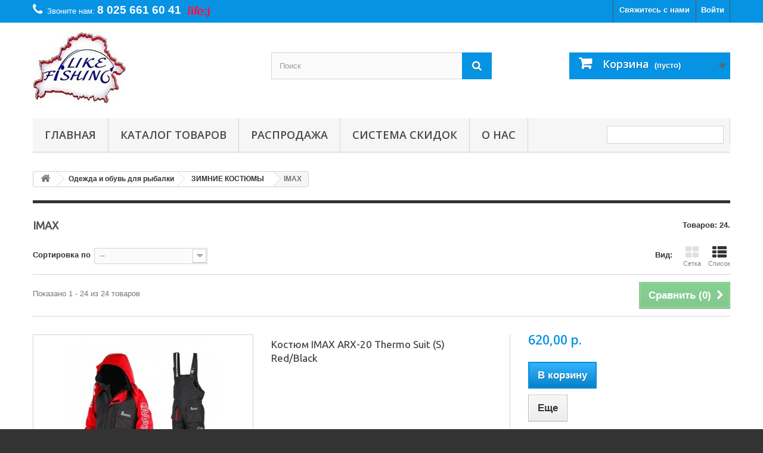

--- FILE ---
content_type: text/html; charset=utf-8
request_url: https://like-fishing.by/342-imax
body_size: 57331
content:
<!DOCTYPE HTML> <!--[if lt IE 7]><html class="no-js lt-ie9 lt-ie8 lt-ie7" lang="ru-ru"><![endif]--> <!--[if IE 7]><html class="no-js lt-ie9 lt-ie8 ie7" lang="ru-ru"><![endif]--> <!--[if IE 8]><html class="no-js lt-ie9 ie8" lang="ru-ru"><![endif]--> <!--[if gt IE 8]><html class="no-js ie9" lang="ru-ru"><![endif]--><html lang="ru-ru"><head><meta charset="utf-8" /><title>Зиммние костюмы и экипировка IMAX в магазине like-fishing.by</title><meta name="description" content="Купить зимнюю одежду и экипировку IMAX в магазине like-fishing.by по лучшей цене. Гарантия, доставка. В наличии и под заказ." /><meta name="generator" content="PrestaShop" /><meta name="robots" content="index,follow" /><meta name="viewport" content="width=device-width, minimum-scale=0.25, maximum-scale=1.6, initial-scale=1.0" /><meta name="apple-mobile-web-app-capable" content="yes" /><link rel="icon" type="image/vnd.microsoft.icon" href="/img/favicon.ico?1759223294" /><link rel="shortcut icon" type="image/x-icon" href="/img/favicon.ico?1759223294" /><link rel="stylesheet" href="https://like-fishing.by/themes/default-bootstrap/cache/v_93_ccdb004a03fdfac80a9444edb517c7ab_all.css" type="text/css" media="all" /><link rel="stylesheet" href="https://fonts.googleapis.com/css?family=Open+Sans:300,600&amp;subset=latin,latin-ext" type="text/css" media="all" /> <!--[if IE 8]> <script src="https://oss.maxcdn.com/libs/html5shiv/3.7.0/html5shiv.js"></script> <script src="https://oss.maxcdn.com/libs/respond.js/1.3.0/respond.min.js"></script> <![endif]--><noscript><div><img src="https://mc.yandex.ru/watch/31439403" style="position:absolute; left:-9999px;" alt="" /></div></noscript></head><body id="category" class="category category-342 category-imax hide-right-column lang_ru"><div id="page"><div class="header-container"> <header id="header"><div class="banner"><div class="container"><div class="row"></div></div></div><div class="nav"><div class="container"><div class="row"> <nav><div class="header_user_info"> <a class="login" href="https://like-fishing.by/my-account" rel="nofollow" title="Войти в учетную запись"> Войти </a></div><div id="contact-link"> <a href="https://like-fishing.by/contact-us" title="Свяжитесь с нами">Свяжитесь с нами</a></div> <span class="shop-phone"> <i class="icon-phone"></i><span class="shop-phone-label">Звоните нам:</span> <span style="font-size:14pt;"><strong>8 025 661 60 41</strong></span> </span> <img src="https://like-fishing.by/themes/default-bootstrap/img/life.png" style="padding-left:10px;"></nav></div></div></div><div><div class="container"><div class="row"><div id="header_logo"> <a href="https://like-fishing.by/" title="like-fishing.by"> <img class="logo img-responsive" src="https://like-fishing.by/img/fisher-logo-1603094692.jpg" alt="like-fishing.by" width="156" height="120"/> </a></div><div id="search_block_top" class="col-sm-4 clearfix"><form id="searchbox" method="get" action="//like-fishing.by/search" > <input type="hidden" name="controller" value="search" /> <input type="hidden" name="orderby" value="position" /> <input type="hidden" name="orderway" value="desc" /> <input class="search_query form-control" type="text" id="search_query_top" name="search_query" placeholder="Поиск" value="" /> <button type="submit" name="submit_search" class="btn btn-default button-search"> <span>Поиск</span> </button></form></div><div class="col-sm-4 clearfix"><div class="shopping_cart"> <a href="https://like-fishing.by/quick-order" title="Просмотр корзины" rel="nofollow"> <b>Корзина</b> <span class="ajax_cart_quantity unvisible">0</span> <span class="ajax_cart_product_txt unvisible">товар</span> <span class="ajax_cart_product_txt_s unvisible">товара(ов)</span> <span class="ajax_cart_total unvisible"> </span> <span class="ajax_cart_no_product">(пусто)</span> </a><div class="cart_block block exclusive"><div class="block_content"><div class="cart_block_list"><p class="cart_block_no_products"> Нет товаров</p><div class="cart-prices"><div class="cart-prices-line first-line"> <span class="price cart_block_shipping_cost ajax_cart_shipping_cost"> Бесплатная доставка! </span> <span> Доставка: </span></div><div class="cart-prices-line last-line"> <span class="price cart_block_total ajax_block_cart_total">0,00 р.</span> <span>Итого, к оплате:</span></div></div><p class="cart-buttons"> <a id="button_order_cart" class="btn btn-default button button-small" href="https://like-fishing.by/quick-order" title="Оформить заказ" rel="nofollow"> <span> Оформить заказ<i class="icon-chevron-right right"></i> </span> </a></p></div></div></div></div></div><div id="layer_cart"><div class="clearfix"><div class="layer_cart_product col-xs-12 col-md-6"> <span class="cross" title="Закрыть окно"></span><h2> <i class="icon-check"></i>Товар добавлен в корзину</h2><div class="product-image-container layer_cart_img"></div><div class="layer_cart_product_info"> <span id="layer_cart_product_title" class="product-name"></span> <span id="layer_cart_product_attributes"></span><div> <strong class="dark">Количество</strong> <span id="layer_cart_product_quantity"></span></div><div> <strong class="dark">Итого, к оплате:</strong> <span id="layer_cart_product_price"></span></div></div></div><div class="layer_cart_cart col-xs-12 col-md-6"><h2> <span class="ajax_cart_product_txt_s unvisible"> Товаров в корзине: <span class="ajax_cart_quantity">0</span>. </span> <span class="ajax_cart_product_txt "> Сейчас в корзине 1 товар. </span></h2><div class="layer_cart_row"> <strong class="dark"> Стоимость: </strong> <span class="ajax_block_products_total"> </span></div><div class="layer_cart_row"> <strong class="dark"> Стоимость доставки&nbsp; </strong> <span class="ajax_cart_shipping_cost"> Бесплатная доставка! </span></div><div class="layer_cart_row"> <strong class="dark"> Итого, к оплате: </strong> <span class="ajax_block_cart_total"> </span></div><div class="button-container"> <span class="continue btn btn-default button exclusive-medium" title="Продолжить покупки"> <span> <i class="icon-chevron-left left"></i>Продолжить покупки </span> </span> <a class="btn btn-default button button-medium" href="https://like-fishing.by/quick-order" title="Оформить заказ" rel="nofollow"> <span> Оформить заказ<i class="icon-chevron-right right"></i> </span> </a></div></div></div><div class="crossseling"></div></div><div class="layer_cart_overlay"></div><div id="block_top_menu" class="sf-contener clearfix col-lg-12"><div class="cat-title">Категории</div><ul class="sf-menu clearfix menu-content"><li><a href="http://like-fishing.by" title="Главная">Главная</a></li><li><a href="https://like-fishing.by/" title="Каталог товаров">Каталог товаров</a><ul><li><a href="https://like-fishing.by/13-katushki" title="Катушки">Катушки</a><ul><li><a href="https://like-fishing.by/38-безинерционные" title="БЕЗИНЕРЦИОННЫЕ">БЕЗИНЕРЦИОННЫЕ</a><ul><li><a href="https://like-fishing.by/139-shimano" title="Shimano">Shimano</a></li><li><a href="https://like-fishing.by/140-daiwa" title="Daiwa">Daiwa</a></li><li><a href="https://like-fishing.by/324-okuma" title="Okuma">Okuma</a></li><li><a href="https://like-fishing.by/372-colmic" title="COLMIC">COLMIC</a></li><li><a href="https://like-fishing.by/349-tica" title="TiCA">TiCA</a></li><li><a href="https://like-fishing.by/338-preston-" title="Preston ">Preston </a></li><li><a href="https://like-fishing.by/141-ryobi" title="Ryobi">Ryobi</a></li><li><a href="https://like-fishing.by/339-browning" title="Browning">Browning</a></li><li><a href="https://like-fishing.by/340-matrix" title="Matrix">Matrix</a></li><li><a href="https://like-fishing.by/194-akara" title="Akara">Akara</a></li><li><a href="https://like-fishing.by/233-volzhanka" title="Волжанка">Волжанка</a></li><li><a href="https://like-fishing.by/142-dragon" title="Dragon">Dragon</a></li><li><a href="https://like-fishing.by/144-surf-master" title="Surf Master">Surf Master</a></li><li><a href="https://like-fishing.by/285-traper" title="TRAPER">TRAPER</a></li></ul></li><li><a href="https://like-fishing.by/40-байтранер" title="БАЙТРАНЕР">БАЙТРАНЕР</a><ul><li><a href="https://like-fishing.by/149-shimano" title="Shimano">Shimano</a></li><li><a href="https://like-fishing.by/364-tica" title="TiCA">TiCA</a></li><li><a href="https://like-fishing.by/325-okuma" title="Okuma">Okuma</a></li><li><a href="https://like-fishing.by/366-prologic" title="PROLOGIC">PROLOGIC</a></li><li><a href="https://like-fishing.by/253-волжанка" title="Волжанка">Волжанка</a></li><li><a href="https://like-fishing.by/232-daiwa" title="DAIWA">DAIWA</a></li><li><a href="https://like-fishing.by/151-mikado" title="Mikado">Mikado</a></li><li><a href="https://like-fishing.by/152-surf-master" title="Surf Master">Surf Master</a></li><li><a href="https://like-fishing.by/196-akara" title="Akara">Akara</a></li><li><a href="https://like-fishing.by/268-traper" title="TRAPER">TRAPER</a></li><li><a href="https://like-fishing.by/150-dragon" title="Dragon">Dragon</a></li><li><a href="https://like-fishing.by/367-prologic" title="PROLOGIC">PROLOGIC</a></li></ul></li><li><a href="https://like-fishing.by/41-бигпиткарпсюрф" title="БИГПИТ/КАРП/СЮРФ">БИГПИТ/КАРП/СЮРФ</a><ul><li><a href="https://like-fishing.by/153-shimano" title="Shimano">Shimano</a></li><li><a href="https://like-fishing.by/326-okuma" title="Okuma">Okuma</a></li><li><a href="https://like-fishing.by/365-tica" title="TiCA">TiCA</a></li><li><a href="https://like-fishing.by/361-волжанка" title="Волжанка">Волжанка</a></li><li><a href="https://like-fishing.by/368-prologic" title="PROLOGIC">PROLOGIC</a></li><li><a href="https://like-fishing.by/284-traper" title="TRAPER">TRAPER</a></li><li><a href="https://like-fishing.by/226-mikado" title="Mikado">Mikado</a></li><li><a href="https://like-fishing.by/227-surf-master" title="Surf Master">Surf Master</a></li><li><a href="https://like-fishing.by/228-akara" title="Akara">Akara</a></li><li><a href="https://like-fishing.by/229-daiwa" title="Daiwa">Daiwa</a></li></ul></li><li><a href="https://like-fishing.by/42-нахлыстовые" title="НАХЛЫСТОВЫЕ">НАХЛЫСТОВЫЕ</a><ul><li><a href="https://like-fishing.by/154-surf-master" title="Surf Master">Surf Master</a></li></ul></li><li><a href="https://like-fishing.by/39-мультипликаторcasting" title="МУЛЬТИПЛИКАТОР/CASTING">МУЛЬТИПЛИКАТОР/CASTING</a><ul><li><a href="https://like-fishing.by/145-shimano" title="SHIMANO">SHIMANO</a></li><li><a href="https://like-fishing.by/146-abu-garcia" title="Abu Garcia">Abu Garcia</a></li><li><a href="https://like-fishing.by/333-13-fishing" title="13 FISHING">13 FISHING</a></li><li><a href="https://like-fishing.by/327-okuma" title="OKUMA">OKUMA</a></li><li><a href="https://like-fishing.by/354-savage-gear" title="SAVAGE GEAR">SAVAGE GEAR</a></li><li><a href="https://like-fishing.by/350-tica" title="TiCA">TiCA</a></li><li><a href="https://like-fishing.by/147-daiwa" title="DAIWA">DAIWA</a></li><li><a href="https://like-fishing.by/195-akara" title="AKARA">AKARA</a></li></ul></li></ul></li><li><a href="https://like-fishing.by/12-udilissha" title="Удилища">Удилища</a><ul><li><a href="https://like-fishing.by/30-спиннинговые" title="СПИННИНГОВЫЕ">СПИННИНГОВЫЕ</a><ul><li><a href="https://like-fishing.by/352-спиннинги-savage-gear" title="СПИННИНГИ SAVAGE GEAR">СПИННИНГИ SAVAGE GEAR</a></li><li><a href="https://like-fishing.by/388-спиннинги-favorite" title="СПИННИНГИ FAVORITE">СПИННИНГИ FAVORITE</a></li><li><a href="https://like-fishing.by/117-спиннинги-shimano" title="СПИННИНГИ SHIMANO">СПИННИНГИ SHIMANO</a></li><li><a href="https://like-fishing.by/330-спиннинги-crazy-fish" title="СПИННИНГИ CRAZY FISH">СПИННИНГИ CRAZY FISH</a></li><li><a href="https://like-fishing.by/331-спиннинги-13-fishing" title="СПИННИНГИ 13 FISHING">СПИННИНГИ 13 FISHING</a></li><li><a href="https://like-fishing.by/272-спиннинги-akara" title="СПИННИНГИ AKARA">СПИННИНГИ AKARA</a></li><li><a href="https://like-fishing.by/243-спиннинги-волжанка" title="СПИННИНГИ ВОЛЖАНКА">СПИННИНГИ ВОЛЖАНКА</a></li><li><a href="https://like-fishing.by/329-спиннинги-okuma" title="СПИННИНГИ OKUMA">СПИННИНГИ OKUMA</a></li><li><a href="https://like-fishing.by/332-спиннинги-norstream" title="СПИННИНГИ NORSTREAM">СПИННИНГИ NORSTREAM</a></li></ul></li><li><a href="https://like-fishing.by/31-кастинговые" title="КАСТИНГОВЫЕ">КАСТИНГОВЫЕ</a><ul><li><a href="https://like-fishing.by/392-aby-garcia" title="ABY GARCIA">ABY GARCIA</a></li><li><a href="https://like-fishing.by/353-savage-gear" title="Savage Gear">Savage Gear</a></li><li><a href="https://like-fishing.by/124-shimano" title="Shimano">Shimano</a></li><li><a href="https://like-fishing.by/391-crazy-fish" title="CRAZY FISH">CRAZY FISH</a></li><li><a href="https://like-fishing.by/336-13-fishing" title="13 Fishing">13 Fishing</a></li><li><a href="https://like-fishing.by/308-akara" title="Akara">Akara</a></li><li><a href="https://like-fishing.by/101-surf-master" title="Surf Master">Surf Master</a></li><li><a href="https://like-fishing.by/125-g-loomis" title="G. Loomis">G. Loomis</a></li><li><a href="https://like-fishing.by/126-daiwa" title="Daiwa">Daiwa</a></li><li><a href="https://like-fishing.by/127-st-croix" title="St. Croix">St. Croix</a></li><li><a href="https://like-fishing.by/128-major-craft" title="Major Craft">Major Craft</a></li><li><a href="https://like-fishing.by/129-dragon" title="Dragon">Dragon</a></li><li><a href="https://like-fishing.by/130-mikado" title="Mikado">Mikado</a></li></ul></li><li><a href="https://like-fishing.by/32-фидерные" title="ФИДЕРНЫЕ">ФИДЕРНЫЕ</a><ul><li><a href="https://like-fishing.by/306-квивертипы" title="КВИВЕРТИПЫ">КВИВЕРТИПЫ</a></li><li><a href="https://like-fishing.by/375-matrix" title="MATRIX">MATRIX</a></li><li><a href="https://like-fishing.by/131-shimano" title="SHIMANO">SHIMANO</a></li><li><a href="https://like-fishing.by/214-zemex" title="ZEMEX">ZEMEX</a></li><li><a href="https://like-fishing.by/103-mikado" title="Mikado">Mikado</a></li><li><a href="https://like-fishing.by/215-волжанка" title="ВОЛЖАНКА">ВОЛЖАНКА</a></li><li><a href="https://like-fishing.by/351-dam" title="DAM">DAM</a></li></ul></li><li><a href="https://like-fishing.by/33-маховые" title="МАХОВЫЕ">МАХОВЫЕ</a><ul><li><a href="https://like-fishing.by/369-colmic" title="COLMIC">COLMIC</a></li><li><a href="https://like-fishing.by/133-shimano" title="Shimano">Shimano</a></li><li><a href="https://like-fishing.by/216-volzhanka" title="Волжанка">Волжанка</a></li><li><a href="https://like-fishing.by/105-mikado" title="Mikado">Mikado</a></li><li><a href="https://like-fishing.by/107-surf-master" title="Surf Master">Surf Master</a></li></ul></li><li><a href="https://like-fishing.by/34-матчевые" title="МАТЧЕВЫЕ">МАТЧЕВЫЕ</a><ul><li><a href="https://like-fishing.by/370-colmic" title="COLMIC">COLMIC</a></li><li><a href="https://like-fishing.by/134-shimano" title="Shimano">Shimano</a></li><li><a href="https://like-fishing.by/108-mikado" title="Mikado">Mikado</a></li><li><a href="https://like-fishing.by/221-volzhanka" title="Волжанка">Волжанка</a></li></ul></li><li><a href="https://like-fishing.by/35-болонские" title="БОЛОНСКИЕ">БОЛОНСКИЕ</a><ul><li><a href="https://like-fishing.by/371-colmic" title="COLMIC">COLMIC</a></li><li><a href="https://like-fishing.by/135-shimano" title="Shimano">Shimano</a></li><li><a href="https://like-fishing.by/220-volzhanka" title="Волжанка">Волжанка</a></li><li><a href="https://like-fishing.by/136-mikado" title="Mikado">Mikado</a></li><li><a href="https://like-fishing.by/219-zemex" title="Zemex">Zemex</a></li><li><a href="https://like-fishing.by/115-surf-master" title="Surf Master">Surf Master</a></li></ul></li><li><a href="https://like-fishing.by/36-карповые" title="КАРПОВЫЕ">КАРПОВЫЕ</a><ul><li><a href="https://like-fishing.by/137-shimano" title="SHIMANO">SHIMANO</a></li><li><a href="https://like-fishing.by/192-akara" title="AKARA">AKARA</a></li><li><a href="https://like-fishing.by/222-волжанка" title="ВОЛЖАНКА">ВОЛЖАНКА</a></li><li><a href="https://like-fishing.by/337-okuma" title="OKUMA">OKUMA</a></li></ul></li><li><a href="https://like-fishing.by/385-штекерные" title="ШТЕКЕРНЫЕ">ШТЕКЕРНЫЕ</a><ul><li><a href="https://like-fishing.by/386-colmic" title="COLMIC">COLMIC</a></li></ul></li><li><a href="https://like-fishing.by/37-нахлыстовые" title="НАХЛЫСТОВЫЕ">НАХЛЫСТОВЫЕ</a><ul><li><a href="https://like-fishing.by/116-surf-master" title="Surf Master">Surf Master</a></li><li><a href="https://like-fishing.by/138-g-loomis" title="G. Loomis">G. Loomis</a></li></ul></li></ul></li><li><a href="https://like-fishing.by/259-платформыкреслаобвес" title="Платформы,кресла,обвес">Платформы,кресла,обвес</a><ul><li><a href="https://like-fishing.by/260-платформы" title="ПЛАТФОРМЫ">ПЛАТФОРМЫ</a></li><li><a href="https://like-fishing.by/265-кресла" title="КРЕСЛА">КРЕСЛА</a></li><li><a href="https://like-fishing.by/261-обвес" title="ОБВЕС">ОБВЕС</a></li></ul></li><li><a href="https://like-fishing.by/16-odezhda-i-obuv" title="Одежда и обувь для рыбалки">Одежда и обувь для рыбалки</a><ul><li><a href="https://like-fishing.by/51-зимние-костюмы" title="ЗИМНИЕ КОСТЮМЫ">ЗИМНИЕ КОСТЮМЫ</a><ul><li><a href="https://like-fishing.by/380-gamakatsu" title="GAMAKATSU">GAMAKATSU</a></li><li><a href="https://like-fishing.by/341-dam" title="DAM">DAM</a></li><li class="sfHoverForce"><a href="https://like-fishing.by/342-imax" title="IMAX">IMAX</a></li><li><a href="https://like-fishing.by/355-westin" title="WESTIN">WESTIN</a></li><li><a href="https://like-fishing.by/311-norfin" title="Norfin">Norfin</a></li><li><a href="https://like-fishing.by/343-savage-gear" title="SAVAGE GEAR">SAVAGE GEAR</a></li><li><a href="https://like-fishing.by/345-prologic" title="PROLOGIC">PROLOGIC</a></li><li><a href="https://like-fishing.by/387-colmic" title="COLMIC">COLMIC</a></li><li><a href="https://like-fishing.by/166-shimano" title="Shimano">Shimano</a></li><li><a href="https://like-fishing.by/168-sundridge" title="Sundridge">Sundridge</a></li><li><a href="https://like-fishing.by/169-rapala" title="Rapala">Rapala</a></li><li><a href="https://like-fishing.by/264--элементаль" title=" Элементаль"> Элементаль</a></li></ul></li><li><a href="https://like-fishing.by/52-демисезонная-и-летняя-одежда" title="ДЕМИСЕЗОННАЯ И ЛЕТНЯЯ ОДЕЖДА">ДЕМИСЕЗОННАЯ И ЛЕТНЯЯ ОДЕЖДА</a><ul><li><a href="https://like-fishing.by/346-prologic" title="PROLOGIC">PROLOGIC</a></li><li><a href="https://like-fishing.by/347-dam" title="DAM">DAM</a></li><li><a href="https://like-fishing.by/348-savage-gear" title="SAVAGE GEAR">SAVAGE GEAR</a></li><li><a href="https://like-fishing.by/377-colmic" title="COLMIC">COLMIC</a></li><li><a href="https://like-fishing.by/172-shimano" title="Shimano">Shimano</a></li><li><a href="https://like-fishing.by/291-triton" title="TRITON">TRITON</a></li><li><a href="https://like-fishing.by/174-sundridge" title="Sundridge">Sundridge</a></li><li><a href="https://like-fishing.by/175-rapala" title="Rapala">Rapala</a></li><li><a href="https://like-fishing.by/173-graff" title="Graff">Graff</a></li><li><a href="https://like-fishing.by/176-sea-fox" title="Sea Fox">Sea Fox</a></li><li><a href="https://like-fishing.by/240-чайка" title="Чайка">Чайка</a></li></ul></li><li><a href="https://like-fishing.by/53-поддевка-средний-слой" title="ПОДДЕВКА (СРЕДНИЙ СЛОЙ)">ПОДДЕВКА (СРЕДНИЙ СЛОЙ)</a><ul><li><a href="https://like-fishing.by/293-triton" title="Triton">Triton</a></li><li><a href="https://like-fishing.by/178-shimano" title="Shimano">Shimano</a></li><li><a href="https://like-fishing.by/179-graff" title="Graff">Graff</a></li><li><a href="https://like-fishing.by/180-sundridge" title="Sundridge">Sundridge</a></li><li><a href="https://like-fishing.by/181-traper" title="Traper">Traper</a></li><li><a href="https://like-fishing.by/213-rapala" title="Rapala">Rapala</a></li><li><a href="https://like-fishing.by/310-norfin" title="Norfin">Norfin</a></li></ul></li><li><a href="https://like-fishing.by/54-термобелье" title="ТЕРМОБЕЛЬЕ">ТЕРМОБЕЛЬЕ</a><ul><li><a href="https://like-fishing.by/309-norfin" title="Norfin">Norfin</a></li><li><a href="https://like-fishing.by/294-triton" title="Triton">Triton</a></li><li><a href="https://like-fishing.by/182-shimano" title="Shimano">Shimano</a></li><li><a href="https://like-fishing.by/183-graff" title="Graff">Graff</a></li><li><a href="https://like-fishing.by/184-tagrider" title="Tagrider">Tagrider</a></li><li><a href="https://like-fishing.by/212-sundridge" title="Sundridge">Sundridge</a></li><li><a href="https://like-fishing.by/241-другие" title="Другие">Другие</a></li></ul></li><li><a href="https://like-fishing.by/56-шапкирукавицыперчатки" title="ШАПКИ,РУКАВИЦЫ,ПЕРЧАТКИ">ШАПКИ,РУКАВИЦЫ,ПЕРЧАТКИ</a></li><li><a href="https://like-fishing.by/208-майкикепкижилетки" title="МАЙКИ,КЕПКИ,ЖИЛЕТКИ">МАЙКИ,КЕПКИ,ЖИЛЕТКИ</a><ul><li><a href="https://like-fishing.by/209-rapala" title="RAPALA">RAPALA</a></li><li><a href="https://like-fishing.by/210-shimano" title="SHIMANO">SHIMANO</a></li><li><a href="https://like-fishing.by/211-gloomis" title="G.LOOMIS">G.LOOMIS</a></li><li><a href="https://like-fishing.by/223-traper" title="TRAPER">TRAPER</a></li></ul></li><li><a href="https://like-fishing.by/262-зимняя-обувь" title="ЗИМНЯЯ ОБУВЬ">ЗИМНЯЯ ОБУВЬ</a></li><li><a href="https://like-fishing.by/263-летняя-и-демисезонная-обувь" title="ЛЕТНЯЯ И ДЕМИСЕЗОННАЯ ОБУВЬ">ЛЕТНЯЯ И ДЕМИСЕЗОННАЯ ОБУВЬ</a></li><li><a href="https://like-fishing.by/254-вейдерсы" title="ВЕЙДЕРСЫ">ВЕЙДЕРСЫ</a></li><li><a href="https://like-fishing.by/57-прочее" title="ПРОЧЕЕ">ПРОЧЕЕ</a></li></ul></li><li><a href="https://like-fishing.by/24-aksessuary" title="Аксессуары">Аксессуары</a><ul><li><a href="https://like-fishing.by/64-бинокли" title="БИНОКЛИ">БИНОКЛИ</a></li><li><a href="https://like-fishing.by/266-ведраситавенчики" title="ВЕДРА,СИТА,ВЕНЧИКИ">ВЕДРА,СИТА,ВЕНЧИКИ</a></li><li><a href="https://like-fishing.by/65-весы" title="ВЕСЫ">ВЕСЫ</a></li><li><a href="https://like-fishing.by/66-ножи" title="НОЖИ">НОЖИ</a><ul><li><a href="https://like-fishing.by/206-rapala" title="Rapala">Rapala</a></li><li><a href="https://like-fishing.by/207-marttiini" title="Marttiini">Marttiini</a></li></ul></li><li><a href="https://like-fishing.by/67-очки" title="ОЧКИ">ОЧКИ</a><ul><li><a href="https://like-fishing.by/188-shimano" title="Shimano">Shimano</a></li><li><a href="https://like-fishing.by/189-rapala" title="Rapala">Rapala</a></li><li><a href="https://like-fishing.by/190-solano" title="Solano">Solano</a></li></ul></li><li><a href="https://like-fishing.by/68-подсаки-и-захваты-для-рыбы" title="ПОДСАКИ И ЗАХВАТЫ ДЛЯ РЫБЫ">ПОДСАКИ И ЗАХВАТЫ ДЛЯ РЫБЫ</a><ul><li><a href="https://like-fishing.by/320-волжанка" title="ВОЛЖАНКА">ВОЛЖАНКА</a></li><li><a href="https://like-fishing.by/384-colmic" title="COLMIC">COLMIC</a></li><li><a href="https://like-fishing.by/321-traper" title="TRAPER">TRAPER</a></li><li><a href="https://like-fishing.by/319-rapala" title="RAPALA">RAPALA</a></li></ul></li><li><a href="https://like-fishing.by/244-подставки-триподы-род-поды" title="ПОДСТАВКИ, ТРИПОДЫ, РОД-ПОДЫ">ПОДСТАВКИ, ТРИПОДЫ, РОД-ПОДЫ</a></li><li><a href="https://like-fishing.by/69-рыболовный-инструмент" title="РЫБОЛОВНЫЙ ИНСТРУМЕНТ">РЫБОЛОВНЫЙ ИНСТРУМЕНТ</a></li><li><a href="https://like-fishing.by/70-садки" title="САДКИ">САДКИ</a></li><li><a href="https://like-fishing.by/71-фонари" title="ФОНАРИ">ФОНАРИ</a></li></ul></li><li><a href="https://like-fishing.by/26-turizm" title="Туризм">Туризм</a><ul><li><a href="https://like-fishing.by/79-палаткизонтышатрытенты" title="ПАЛАТКИ,ЗОНТЫ,ШАТРЫ,ТЕНТЫ">ПАЛАТКИ,ЗОНТЫ,ШАТРЫ,ТЕНТЫ</a><ul><li><a href="https://like-fishing.by/248-traper" title="TRAPER">TRAPER</a></li><li><a href="https://like-fishing.by/390-следопыт" title="СЛЕДОПЫТ">СЛЕДОПЫТ</a></li><li><a href="https://like-fishing.by/249-tramp" title="TRAMP">TRAMP</a></li><li><a href="https://like-fishing.by/297-helios-тонар" title="HELIOS (ТОНАР)">HELIOS (ТОНАР)</a></li><li><a href="https://like-fishing.by/318-лотос" title="ЛОТОС">ЛОТОС</a></li><li><a href="https://like-fishing.by/322-golden-shark" title="GOLDEN SHARK">GOLDEN SHARK</a></li><li><a href="https://like-fishing.by/383-волжанка" title="ВОЛЖАНКА">ВОЛЖАНКА</a></li><li><a href="https://like-fishing.by/247-fish2fish" title="FISH2FISH">FISH2FISH</a></li><li><a href="https://like-fishing.by/252-totem" title="TOTEM">TOTEM</a></li></ul></li><li><a href="https://like-fishing.by/80-стулья-и-кресла" title="СТУЛЬЯ И КРЕСЛА">СТУЛЬЯ И КРЕСЛА</a><ul><li><a href="https://like-fishing.by/382-волжанка" title="ВОЛЖАНКА">ВОЛЖАНКА</a></li><li><a href="https://like-fishing.by/298-tramp" title="TRAMP">TRAMP</a></li><li><a href="https://like-fishing.by/359-prologic" title="PROLOGIC">PROLOGIC</a></li><li><a href="https://like-fishing.by/360-dam-mad" title="DAM MAD">DAM MAD</a></li><li><a href="https://like-fishing.by/300-elektrostatyk" title="ELEKTROSTATYK">ELEKTROSTATYK</a></li><li><a href="https://like-fishing.by/301-rapala" title="RAPALA">RAPALA</a></li><li><a href="https://like-fishing.by/299-traper" title="TRAPER">TRAPER</a></li></ul></li><li><a href="https://like-fishing.by/281-раскладушки" title="РАСКЛАДУШКИ">РАСКЛАДУШКИ</a></li><li><a href="https://like-fishing.by/302-походные-кухни" title="ПОХОДНЫЕ КУХНИ">ПОХОДНЫЕ КУХНИ</a></li><li><a href="https://like-fishing.by/83-спальники-и-коврики" title="СПАЛЬНИКИ И КОВРИКИ">СПАЛЬНИКИ И КОВРИКИ</a><ul><li><a href="https://like-fishing.by/303-tramp" title="TRAMP">TRAMP</a></li><li><a href="https://like-fishing.by/304-чайка" title="ЧАЙКА">ЧАЙКА</a></li></ul></li><li><a href="https://like-fishing.by/82-котелкипосудатермосы" title="КОТЕЛКИ,ПОСУДА,ТЕРМОСЫ">КОТЕЛКИ,ПОСУДА,ТЕРМОСЫ</a></li><li><a href="https://like-fishing.by/81-газовые-плитки" title="ГАЗОВЫЕ ПЛИТКИ">ГАЗОВЫЕ ПЛИТКИ</a></li></ul></li><li><a href="https://like-fishing.by/14-shnury-i-leski" title="Шнуры и лески">Шнуры и лески</a><ul><li><a href="https://like-fishing.by/43-плетеные-шнуры" title="ПЛЕТЕНЫЕ ШНУРЫ">ПЛЕТЕНЫЕ ШНУРЫ</a><ul><li><a href="https://like-fishing.by/156-шнуры-sufix" title="ШНУРЫ SUFIX">ШНУРЫ SUFIX</a></li><li><a href="https://like-fishing.by/282-шнуры-daiwa" title="ШНУРЫ DAIWA">ШНУРЫ DAIWA</a></li><li><a href="https://like-fishing.by/242-шнуры-shimano" title="ШНУРЫ SHIMANO">ШНУРЫ SHIMANO</a></li><li><a href="https://like-fishing.by/381-шнуры-asso" title="ШНУРЫ ASSO">ШНУРЫ ASSO</a></li><li><a href="https://like-fishing.by/155-шнуры-power-pro" title="ШНУРЫ POWER PRO">ШНУРЫ POWER PRO</a></li><li><a href="https://like-fishing.by/269-шнуры-kosadaka" title="ШНУРЫ KOSADAKA">ШНУРЫ KOSADAKA</a></li><li><a href="https://like-fishing.by/246-шнуры-волжанка" title="ШНУРЫ ВОЛЖАНКА">ШНУРЫ ВОЛЖАНКА</a></li><li><a href="https://like-fishing.by/157-шнуры-sunline" title="ШНУРЫ SUNLINE">ШНУРЫ SUNLINE</a></li><li><a href="https://like-fishing.by/283-шнуры-ygk" title="ШНУРЫ YGK">ШНУРЫ YGK</a></li><li><a href="https://like-fishing.by/159-шнуры-akara" title="ШНУРЫ AKARA">ШНУРЫ AKARA</a></li><li><a href="https://like-fishing.by/158-шнуры-dragon" title="ШНУРЫ DRAGON">ШНУРЫ DRAGON</a></li></ul></li><li><a href="https://like-fishing.by/44-лески" title="ЛЕСКИ">ЛЕСКИ</a></li><li><a href="https://like-fishing.by/45-флюорокарбон" title="ФЛЮОРОКАРБОН">ФЛЮОРОКАРБОН</a></li><li><a href="https://like-fishing.by/46-поводочный-материал" title="ПОВОДОЧНЫЙ МАТЕРИАЛ">ПОВОДОЧНЫЙ МАТЕРИАЛ</a></li></ul></li><li><a href="https://like-fishing.by/15-primanki" title="Приманки">Приманки</a><ul><li><a href="https://like-fishing.by/47-воблеры" title="ВОБЛЕРЫ">ВОБЛЕРЫ</a><ul><li><a href="https://like-fishing.by/160-воблеры-rapala" title="Воблеры Rapala">Воблеры Rapala</a></li><li><a href="https://like-fishing.by/362-воблеры-shimano" title="Воблеры Shimano">Воблеры Shimano</a></li><li><a href="https://like-fishing.by/376-воблеры-lucky-craft" title="Воблеры LUCKY CRAFT">Воблеры LUCKY CRAFT</a></li><li><a href="https://like-fishing.by/273-воблеры-akara" title="Воблеры AKARA">Воблеры AKARA</a></li></ul></li><li><a href="https://like-fishing.by/48-мягкие-приманки" title="МЯГКИЕ ПРИМАНКИ">МЯГКИЕ ПРИМАНКИ</a><ul><li><a href="https://like-fishing.by/357-savage-gear" title="SAVAGE GEAR">SAVAGE GEAR</a></li><li><a href="https://like-fishing.by/358-crazy-fish" title="CRAZY FISH">CRAZY FISH</a></li></ul></li><li><a href="https://like-fishing.by/49-вращающиеся-блесна" title="ВРАЩАЮЩИЕСЯ БЛЕСНА">ВРАЩАЮЩИЕСЯ БЛЕСНА</a></li><li><a href="https://like-fishing.by/50-колеблющиеся-блесна" title="КОЛЕБЛЮЩИЕСЯ БЛЕСНА">КОЛЕБЛЮЩИЕСЯ БЛЕСНА</a><ul><li><a href="https://like-fishing.by/373-kuusamo" title="KUUSAMO">KUUSAMO</a></li></ul></li></ul></li><li><a href="https://like-fishing.by/21-сумкичехлы-и-рюкзаки-" title="Сумки,чехлы и рюкзаки ">Сумки,чехлы и рюкзаки </a><ul><li><a href="https://like-fishing.by/389-westin" title="WESTIN">WESTIN</a></li><li><a href="https://like-fishing.by/198-shimano" title="SHIMANO">SHIMANO</a></li><li><a href="https://like-fishing.by/267-волжанка" title="ВОЛЖАНКА">ВОЛЖАНКА</a></li><li><a href="https://like-fishing.by/356-savage-gear" title="SAVAGE GEAR">SAVAGE GEAR</a></li><li><a href="https://like-fishing.by/203-rapala" title="RAPALA">RAPALA</a></li><li><a href="https://like-fishing.by/378-matrix" title="MATRIX">MATRIX</a></li><li><a href="https://like-fishing.by/379-lorpio" title="LORPIO">LORPIO</a></li><li><a href="https://like-fishing.by/305-вабик" title="ВАБИК">ВАБИК</a></li></ul></li><li><a href="https://like-fishing.by/27-продукция-фирмы-traper-и-вабик" title="Продукция фирмы "TRAPER" и "ВАБИК"">Продукция фирмы "TRAPER" и "ВАБИК"</a><ul><li><a href="https://like-fishing.by/86-прикормка" title="ПРИКОРМКА">ПРИКОРМКА</a></li><li><a href="https://like-fishing.by/87-добавки" title="ДОБАВКИ">ДОБАВКИ</a></li><li><a href="https://like-fishing.by/88-дипы" title="ДИПЫ">ДИПЫ</a></li><li><a href="https://like-fishing.by/89-ароматизаторы" title="АРОМАТИЗАТОРЫ">АРОМАТИЗАТОРЫ</a></li><li><a href="https://like-fishing.by/91-глиназемлякрасители" title="ГЛИНА,ЗЕМЛЯ,КРАСИТЕЛИ">ГЛИНА,ЗЕМЛЯ,КРАСИТЕЛИ</a></li><li><a href="https://like-fishing.by/92-ведраситавенчики" title="ВЕДРА,СИТА,ВЕНЧИКИ">ВЕДРА,СИТА,ВЕНЧИКИ</a></li><li><a href="https://like-fishing.by/93-зонты" title="ЗОНТЫ">ЗОНТЫ</a></li><li><a href="https://like-fishing.by/94-поводочницы" title="ПОВОДОЧНИЦЫ">ПОВОДОЧНИЦЫ</a></li><li><a href="https://like-fishing.by/95-подсакисадки" title="ПОДСАКИ,САДКИ">ПОДСАКИ,САДКИ</a></li><li><a href="https://like-fishing.by/96-сумкичехлы" title="СУМКИ,ЧЕХЛЫ">СУМКИ,ЧЕХЛЫ</a></li><li><a href="https://like-fishing.by/97-кресла-и-платформы-traper" title="КРЕСЛА И ПЛАТФОРМЫ TRAPER">КРЕСЛА И ПЛАТФОРМЫ TRAPER</a></li></ul></li><li><a href="https://like-fishing.by/22-yasshiki" title="Ящики для рыбалки">Ящики для рыбалки</a></li><li><a href="https://like-fishing.by/23-korobki" title="Коробки">Коробки</a></li><li><a href="https://like-fishing.by/234-пневматическое-оружие" title="ПНЕВМАТИЧЕСКОЕ ОРУЖИЕ">ПНЕВМАТИЧЕСКОЕ ОРУЖИЕ</a><ul><li><a href="https://like-fishing.by/235-пистолеты-и-винтовки" title="ПИСТОЛЕТЫ И ВИНТОВКИ">ПИСТОЛЕТЫ И ВИНТОВКИ</a><ul><li><a href="https://like-fishing.by/255-gamo" title="GAMO">GAMO</a></li><li><a href="https://like-fishing.by/256-daisy" title="DAISY">DAISY</a></li></ul></li><li><a href="https://like-fishing.by/236-шарикипулькибаллончикиаксессуары" title="ШАРИКИ,ПУЛЬКИ,БАЛЛОНЧИКИ,АКСЕССУАРЫ">ШАРИКИ,ПУЛЬКИ,БАЛЛОНЧИКИ,АКСЕССУАРЫ</a><ul><li><a href="https://like-fishing.by/257-gamo" title="GAMO">GAMO</a></li><li><a href="https://like-fishing.by/258-daisy" title="DAISY">DAISY</a></li></ul></li></ul></li><li><a href="https://like-fishing.by/19-ekholoty" title="Эхолоты">Эхолоты</a><ul><li><a href="https://like-fishing.by/61-эхолоты-humminbird" title="ЭХОЛОТЫ HUMMINBIRD">ЭХОЛОТЫ HUMMINBIRD</a></li><li><a href="https://like-fishing.by/62-эхолоты-lowrance" title="ЭХОЛОТЫ LOWRANCE">ЭХОЛОТЫ LOWRANCE</a></li><li><a href="https://like-fishing.by/288-зимние-эхолоты" title="ЗИМНИЕ ЭХОЛОТЫ">ЗИМНИЕ ЭХОЛОТЫ</a></li></ul></li><li><a href="https://like-fishing.by/17-lodki" title="Лодки">Лодки</a><ul><li><a href="https://like-fishing.by/58-pvkh" title="ПВХ">ПВХ</a><ul><li><a href="https://like-fishing.by/185-bark" title="Bark">Bark</a></li><li><a href="https://like-fishing.by/186-kolibri" title="Kolibri">Kolibri</a></li><li><a href="https://like-fishing.by/187-elling" title="Elling">Elling</a></li></ul></li></ul></li><li><a href="https://like-fishing.by/18-motory" title="Моторы">Моторы</a><ul><li><a href="https://like-fishing.by/59-электромоторы-minn-kota" title="ЭЛЕКТРОМОТОРЫ MINN KOTA">ЭЛЕКТРОМОТОРЫ MINN KOTA</a></li><li><a href="https://like-fishing.by/344-электромоторы-hk-китай" title="ЭЛЕКТРОМОТОРЫ HK (Китай)">ЭЛЕКТРОМОТОРЫ HK (Китай)</a></li><li><a href="https://like-fishing.by/270-запчасти-и-аксессуары-minn-kota" title="ЗАПЧАСТИ И АКСЕССУАРЫ MINN KOTA">ЗАПЧАСТИ И АКСЕССУАРЫ MINN KOTA</a></li><li><a href="https://like-fishing.by/60-бензомоторы" title="БЕНЗОМОТОРЫ">БЕНЗОМОТОРЫ</a></li></ul></li><li><a href="https://like-fishing.by/25-zimnyaya-rybalka" title="Зимняя рыбалка">Зимняя рыбалка</a><ul><li><a href="https://like-fishing.by/73-балансиры" title="БАЛАНСИРЫ">БАЛАНСИРЫ</a><ul><li><a href="https://like-fishing.by/237-rapala" title="RAPALA">RAPALA</a></li></ul></li><li><a href="https://like-fishing.by/312-зимние-удочки-блеснилки" title="ЗИМНИЕ УДОЧКИ, БЛЕСНИЛКИ">ЗИМНИЕ УДОЧКИ, БЛЕСНИЛКИ</a></li><li><a href="https://like-fishing.by/313-зимние-катушки" title="ЗИМНИЕ КАТУШКИ">ЗИМНИЕ КАТУШКИ</a></li><li><a href="https://like-fishing.by/74-ледобуры-и-шнеки" title="ЛЕДОБУРЫ И ШНЕКИ">ЛЕДОБУРЫ И ШНЕКИ</a><ul><li><a href="https://like-fishing.by/277-mora-швеция" title="MORA (ШВЕЦИЯ)">MORA (ШВЕЦИЯ)</a></li><li><a href="https://like-fishing.by/278-nero-неро" title="NERO (НЕРО)">NERO (НЕРО)</a></li><li><a href="https://like-fishing.by/279-тонар-барнаул" title="ТОНАР (БАРНАУЛ)">ТОНАР (БАРНАУЛ)</a></li><li><a href="https://like-fishing.by/289-rapala-финляндия" title="RAPALA (ФИНЛЯНДИЯ)">RAPALA (ФИНЛЯНДИЯ)</a></li></ul></li><li><a href="https://like-fishing.by/286-электро-и-мотоледобуры" title="ЭЛЕКТРО И МОТОЛЕДОБУРЫ">ЭЛЕКТРО И МОТОЛЕДОБУРЫ</a></li><li><a href="https://like-fishing.by/75-ножи-и-запчасти-для-ледобуров" title="НОЖИ И ЗАПЧАСТИ ДЛЯ ЛЕДОБУРОВ">НОЖИ И ЗАПЧАСТИ ДЛЯ ЛЕДОБУРОВ</a></li><li><a href="https://like-fishing.by/76-зимние-палатки" title="ЗИМНИЕ ПАЛАТКИ">ЗИМНИЕ ПАЛАТКИ</a><ul><li><a href="https://like-fishing.by/316-polar-bird" title="POLAR BIRD">POLAR BIRD</a></li><li><a href="https://like-fishing.by/315-снегирь" title="СНЕГИРЬ">СНЕГИРЬ</a></li><li><a href="https://like-fishing.by/274-лотос" title="ЛОТОС">ЛОТОС</a></li><li><a href="https://like-fishing.by/275-пингвин" title="ПИНГВИН">ПИНГВИН</a></li><li><a href="https://like-fishing.by/317-медведь" title="МЕДВЕДЬ">МЕДВЕДЬ</a></li><li><a href="https://like-fishing.by/276-стэк" title="СТЭК">СТЭК</a></li><li><a href="https://like-fishing.by/280-tramp" title="TRAMP">TRAMP</a></li></ul></li><li><a href="https://like-fishing.by/77-сани-для-рыбалки" title="САНИ ДЛЯ РЫБАЛКИ">САНИ ДЛЯ РЫБАЛКИ</a></li><li><a href="https://like-fishing.by/78-ящики-зимние" title="ЯЩИКИ ЗИМНИЕ">ЯЩИКИ ЗИМНИЕ</a></li><li><a href="https://like-fishing.by/323-раскладушки" title="РАСКЛАДУШКИ">РАСКЛАДУШКИ</a></li><li><a href="https://like-fishing.by/296-теплообменники-и-печи" title="ТЕПЛООБМЕННИКИ И ПЕЧИ">ТЕПЛООБМЕННИКИ И ПЕЧИ</a></li><li><a href="https://like-fishing.by/314-аксессуары-" title="АКСЕССУАРЫ ">АКСЕССУАРЫ </a></li><li><a href="https://like-fishing.by/72-зимние-блёсна" title="ЗИМНИЕ БЛЁСНА">ЗИМНИЕ БЛЁСНА</a></li><li><a href="https://like-fishing.by/225-жерлицы-ставки" title="ЖЕРЛИЦЫ (СТАВКИ)">ЖЕРЛИЦЫ (СТАВКИ)</a></li></ul></li><li><a href="https://like-fishing.by/287-подводные-камеры" title="ПОДВОДНЫЕ КАМЕРЫ">ПОДВОДНЫЕ КАМЕРЫ</a></li><li><a href="https://like-fishing.by/20-elektronika" title="Электроника">Электроника</a></li><li><a href="https://like-fishing.by/28-prochee" title="Прочее">Прочее</a><ul><li><a href="https://like-fishing.by/98-кружки-и-колобашки" title="КРУЖКИ И КОЛОБАШКИ">КРУЖКИ И КОЛОБАШКИ</a></li><li><a href="https://like-fishing.by/99-жерлицы-ставки" title="ЖЕРЛИЦЫ (СТАВКИ)">ЖЕРЛИЦЫ (СТАВКИ)</a></li></ul></li></ul></li><li><a href="https://like-fishing.by/content/9-akciya" title="РАСПРОДАЖА">РАСПРОДАЖА</a></li><li><a href="https://like-fishing.by/content/10-sistema-skidok" title="СИСТЕМА СКИДОК">СИСТЕМА СКИДОК</a></li><li><a href="https://like-fishing.by/content/7-o-nas" title="О нас">О нас</a></li><li class="sf-search noBack" style="float:right"><form id="searchbox" action="https://like-fishing.by/search" method="get"><p> <input type="hidden" name="controller" value="search" /> <input type="hidden" value="position" name="orderby"/> <input type="hidden" value="desc" name="orderway"/> <input type="text" name="search_query" value="" /></p></form></li></ul></div></div></div></div> </header></div><div class="columns-container"><div id="columns" class="container"><div class="breadcrumb clearfix"> <a class="home" href="http://like-fishing.by/" title="На главную"><i class="icon-home"></i></a> <span class="navigation-pipe">&gt;</span> <span class="navigation_page"><span itemscope itemtype="http://data-vocabulary.org/Breadcrumb"><a itemprop="url" href="https://like-fishing.by/16-odezhda-i-obuv" title="Одежда и обувь для рыбалки" ><span itemprop="title">Одежда и обувь для рыбалки</span></a></span><span class="navigation-pipe">></span><span itemscope itemtype="http://data-vocabulary.org/Breadcrumb"><a itemprop="url" href="https://like-fishing.by/51-зимние-костюмы" title="ЗИМНИЕ КОСТЮМЫ" ><span itemprop="title">ЗИМНИЕ КОСТЮМЫ</span></a></span><span class="navigation-pipe">></span>IMAX</span></div><div id="slider_row" class="row"><div id="top_column" class="center_column col-xs-12 col-sm-12"></div></div><div class="row"><div id="center_column" class="center_column col-xs-12 col-sm-12"><div class="content_scene_cat"></div><h1 class="page-heading product-listing"><span class="cat-name">IMAX&nbsp;</span><span class="heading-counter">Товаров: 24.</span></h1><div class="content_sortPagiBar clearfix"><div class="sortPagiBar clearfix"><ul class="display hidden-xs"><li class="display-title">Вид:</li><li id="grid"><a rel="nofollow" href="#" title="Сетка"><i class="icon-th-large"></i>Сетка</a></li><li id="list"><a rel="nofollow" href="#" title="Список"><i class="icon-th-list"></i>Список</a></li></ul><form id="productsSortForm" action="https://like-fishing.by/342-imax" class="productsSortForm"><div class="select selector1"> <label for="selectProductSort">Сортировка по</label> <select id="selectProductSort" class="selectProductSort form-control"><option value="position:asc" selected="selected">--</option><option value="price:asc" >Цена, по возрастанию</option><option value="price:desc" >Цена, по убыванию</option><option value="name:asc" >По названию товара, от А до Я</option><option value="name:desc" >По названию товара, от Я до А</option><option value="reference:asc" >Артикул, по возрастанию</option><option value="reference:desc" >Артикул, по убыванию</option> </select></div></form></div><div class="top-pagination-content clearfix"><form method="post" action="https://like-fishing.by/products-comparison" class="compare-form"> <button type="submit" class="btn btn-default button button-medium bt_compare bt_compare" disabled="disabled"> <span>Сравнить (<strong class="total-compare-val">0</strong>)<i class="icon-chevron-right right"></i></span> </button> <input type="hidden" name="compare_product_count" class="compare_product_count" value="0" /> <input type="hidden" name="compare_product_list" class="compare_product_list" value="" /></form><div id="pagination" class="pagination clearfix"></div><div class="product-count"> Показано 1 - 24 из 24 товаров</div></div></div><ul class="product_list grid row"><li class="ajax_block_product col-xs-12 col-sm-6 col-md-4 first-in-line first-item-of-tablet-line first-item-of-mobile-line"><div class="product-container" itemscope itemtype="http://schema.org/Product"><div class="left-block"><div class="product-image-container"> <a class="product_img_link" href="https://like-fishing.by/imax/6291-костюм-imax-arx-20-thermo-suit-s-redblack.html" title="Костюм IMAX ARX-20 Thermo Suit (S) Red/Black" itemprop="url"> <img class="replace-2x img-responsive" src="https://like-fishing.by/16927-home_default/костюм-imax-arx-20-thermo-suit-s-redblack.jpg" alt="Костюм IMAX ARX-20 " title="Костюм IMAX ARX-20 " width="250" height="250" itemprop="image" /> </a><div class="quick-view-wrapper-mobile"> <a class="quick-view-mobile" href="https://like-fishing.by/imax/6291-костюм-imax-arx-20-thermo-suit-s-redblack.html" rel="https://like-fishing.by/imax/6291-костюм-imax-arx-20-thermo-suit-s-redblack.html"> <i class="icon-eye-open"></i> </a></div> <a class="quick-view" href="https://like-fishing.by/imax/6291-костюм-imax-arx-20-thermo-suit-s-redblack.html" rel="https://like-fishing.by/imax/6291-костюм-imax-arx-20-thermo-suit-s-redblack.html"> <span>Быстрый просмотр</span> </a><div class="content_price" itemprop="offers" itemscope itemtype="http://schema.org/Offer"> <span itemprop="price" class="price product-price"> 620,00 р. </span><meta itemprop="priceCurrency" content="BYN" /></div></div></div><div class="right-block"><h5 itemprop="name"> <a class="product-name" href="https://like-fishing.by/imax/6291-костюм-imax-arx-20-thermo-suit-s-redblack.html" title="Костюм IMAX ARX-20 Thermo Suit (S) Red/Black" itemprop="url" > Костюм IMAX ARX-20 Thermo Suit (S) Red/Black </a></h5><p class="product-desc" itemprop="description"></p><div itemprop="offers" itemscope itemtype="http://schema.org/Offer" class="content_price"> <span itemprop="price" class="price product-price"> 620,00 р. </span><meta itemprop="priceCurrency" content="BYN" /></div><div class="button-container"> <a class="button ajax_add_to_cart_button btn btn-default" href="https://like-fishing.by/cart?add=1&amp;id_product=6291&amp;token=781e5e245d69b566979b86e28d23f2c7" rel="nofollow" title="В корзину" data-id-product="6291" data-minimal_quantity="1"> <span>В корзину</span> </a> <a itemprop="url" class="button lnk_view btn btn-default" href="https://like-fishing.by/imax/6291-костюм-imax-arx-20-thermo-suit-s-redblack.html" title="См."> <span>Еще</span> </a></div><div class="color-list-container"></div><div class="product-flags"></div></div><div class="functional-buttons clearfix"><div class="wishlist"> <a class="addToWishlist wishlistProd_6291" href="#" rel="6291" onclick="WishlistCart('wishlist_block_list', 'add', '6291', false, 1); return false;"> Добавить в избранное </a></div><div class="compare"> <a class="add_to_compare" href="https://like-fishing.by/imax/6291-костюм-imax-arx-20-thermo-suit-s-redblack.html" data-id-product="6291">Добавить к сравнению</a></div></div></div></li><li class="ajax_block_product col-xs-12 col-sm-6 col-md-4 last-item-of-tablet-line"><div class="product-container" itemscope itemtype="http://schema.org/Product"><div class="left-block"><div class="product-image-container"> <a class="product_img_link" href="https://like-fishing.by/imax/6292-костюм-imax-arx-20-thermo-suit-m-redblack.html" title="Костюм IMAX ARX-20 Thermo Suit (M) Red/Black" itemprop="url"> <img class="replace-2x img-responsive" src="https://like-fishing.by/16932-home_default/костюм-imax-arx-20-thermo-suit-m-redblack.jpg" alt="Костюм IMAX ARX-20 " title="Костюм IMAX ARX-20 " width="250" height="250" itemprop="image" /> </a><div class="quick-view-wrapper-mobile"> <a class="quick-view-mobile" href="https://like-fishing.by/imax/6292-костюм-imax-arx-20-thermo-suit-m-redblack.html" rel="https://like-fishing.by/imax/6292-костюм-imax-arx-20-thermo-suit-m-redblack.html"> <i class="icon-eye-open"></i> </a></div> <a class="quick-view" href="https://like-fishing.by/imax/6292-костюм-imax-arx-20-thermo-suit-m-redblack.html" rel="https://like-fishing.by/imax/6292-костюм-imax-arx-20-thermo-suit-m-redblack.html"> <span>Быстрый просмотр</span> </a><div class="content_price" itemprop="offers" itemscope itemtype="http://schema.org/Offer"> <span itemprop="price" class="price product-price"> 620,00 р. </span><meta itemprop="priceCurrency" content="BYN" /></div></div></div><div class="right-block"><h5 itemprop="name"> <a class="product-name" href="https://like-fishing.by/imax/6292-костюм-imax-arx-20-thermo-suit-m-redblack.html" title="Костюм IMAX ARX-20 Thermo Suit (M) Red/Black" itemprop="url" > Костюм IMAX ARX-20 Thermo Suit (M) Red/Black </a></h5><p class="product-desc" itemprop="description"></p><div itemprop="offers" itemscope itemtype="http://schema.org/Offer" class="content_price"> <span itemprop="price" class="price product-price"> 620,00 р. </span><meta itemprop="priceCurrency" content="BYN" /></div><div class="button-container"> <a class="button ajax_add_to_cart_button btn btn-default" href="https://like-fishing.by/cart?add=1&amp;id_product=6292&amp;token=781e5e245d69b566979b86e28d23f2c7" rel="nofollow" title="В корзину" data-id-product="6292" data-minimal_quantity="1"> <span>В корзину</span> </a> <a itemprop="url" class="button lnk_view btn btn-default" href="https://like-fishing.by/imax/6292-костюм-imax-arx-20-thermo-suit-m-redblack.html" title="См."> <span>Еще</span> </a></div><div class="color-list-container"></div><div class="product-flags"></div></div><div class="functional-buttons clearfix"><div class="wishlist"> <a class="addToWishlist wishlistProd_6292" href="#" rel="6292" onclick="WishlistCart('wishlist_block_list', 'add', '6292', false, 1); return false;"> Добавить в избранное </a></div><div class="compare"> <a class="add_to_compare" href="https://like-fishing.by/imax/6292-костюм-imax-arx-20-thermo-suit-m-redblack.html" data-id-product="6292">Добавить к сравнению</a></div></div></div></li><li class="ajax_block_product col-xs-12 col-sm-6 col-md-4 last-in-line first-item-of-tablet-line last-item-of-mobile-line"><div class="product-container" itemscope itemtype="http://schema.org/Product"><div class="left-block"><div class="product-image-container"> <a class="product_img_link" href="https://like-fishing.by/imax/6293-костюм-imax-arx-20-thermo-suit-l-redblack.html" title="Костюм IMAX ARX-20 Thermo Suit (L) Red/Black" itemprop="url"> <img class="replace-2x img-responsive" src="https://like-fishing.by/16937-home_default/костюм-imax-arx-20-thermo-suit-l-redblack.jpg" alt="Костюм IMAX ARX-20 " title="Костюм IMAX ARX-20 " width="250" height="250" itemprop="image" /> </a><div class="quick-view-wrapper-mobile"> <a class="quick-view-mobile" href="https://like-fishing.by/imax/6293-костюм-imax-arx-20-thermo-suit-l-redblack.html" rel="https://like-fishing.by/imax/6293-костюм-imax-arx-20-thermo-suit-l-redblack.html"> <i class="icon-eye-open"></i> </a></div> <a class="quick-view" href="https://like-fishing.by/imax/6293-костюм-imax-arx-20-thermo-suit-l-redblack.html" rel="https://like-fishing.by/imax/6293-костюм-imax-arx-20-thermo-suit-l-redblack.html"> <span>Быстрый просмотр</span> </a><div class="content_price" itemprop="offers" itemscope itemtype="http://schema.org/Offer"> <span itemprop="price" class="price product-price"> 620,00 р. </span><meta itemprop="priceCurrency" content="BYN" /></div></div></div><div class="right-block"><h5 itemprop="name"> <a class="product-name" href="https://like-fishing.by/imax/6293-костюм-imax-arx-20-thermo-suit-l-redblack.html" title="Костюм IMAX ARX-20 Thermo Suit (L) Red/Black" itemprop="url" > Костюм IMAX ARX-20 Thermo Suit (L) Red/Black </a></h5><p class="product-desc" itemprop="description"></p><div itemprop="offers" itemscope itemtype="http://schema.org/Offer" class="content_price"> <span itemprop="price" class="price product-price"> 620,00 р. </span><meta itemprop="priceCurrency" content="BYN" /></div><div class="button-container"> <a class="button ajax_add_to_cart_button btn btn-default" href="https://like-fishing.by/cart?add=1&amp;id_product=6293&amp;token=781e5e245d69b566979b86e28d23f2c7" rel="nofollow" title="В корзину" data-id-product="6293" data-minimal_quantity="1"> <span>В корзину</span> </a> <a itemprop="url" class="button lnk_view btn btn-default" href="https://like-fishing.by/imax/6293-костюм-imax-arx-20-thermo-suit-l-redblack.html" title="См."> <span>Еще</span> </a></div><div class="color-list-container"></div><div class="product-flags"></div></div><div class="functional-buttons clearfix"><div class="wishlist"> <a class="addToWishlist wishlistProd_6293" href="#" rel="6293" onclick="WishlistCart('wishlist_block_list', 'add', '6293', false, 1); return false;"> Добавить в избранное </a></div><div class="compare"> <a class="add_to_compare" href="https://like-fishing.by/imax/6293-костюм-imax-arx-20-thermo-suit-l-redblack.html" data-id-product="6293">Добавить к сравнению</a></div></div></div></li><li class="ajax_block_product col-xs-12 col-sm-6 col-md-4 first-in-line last-item-of-tablet-line first-item-of-mobile-line"><div class="product-container" itemscope itemtype="http://schema.org/Product"><div class="left-block"><div class="product-image-container"> <a class="product_img_link" href="https://like-fishing.by/imax/6294-костюм-imax-arx-20-thermo-suit-xl-redblack.html" title="Костюм IMAX ARX-20 Thermo Suit (XL) Red/Black" itemprop="url"> <img class="replace-2x img-responsive" src="https://like-fishing.by/16942-home_default/костюм-imax-arx-20-thermo-suit-xl-redblack.jpg" alt="Костюм IMAX ARX-20 " title="Костюм IMAX ARX-20 " width="250" height="250" itemprop="image" /> </a><div class="quick-view-wrapper-mobile"> <a class="quick-view-mobile" href="https://like-fishing.by/imax/6294-костюм-imax-arx-20-thermo-suit-xl-redblack.html" rel="https://like-fishing.by/imax/6294-костюм-imax-arx-20-thermo-suit-xl-redblack.html"> <i class="icon-eye-open"></i> </a></div> <a class="quick-view" href="https://like-fishing.by/imax/6294-костюм-imax-arx-20-thermo-suit-xl-redblack.html" rel="https://like-fishing.by/imax/6294-костюм-imax-arx-20-thermo-suit-xl-redblack.html"> <span>Быстрый просмотр</span> </a><div class="content_price" itemprop="offers" itemscope itemtype="http://schema.org/Offer"> <span itemprop="price" class="price product-price"> 620,00 р. </span><meta itemprop="priceCurrency" content="BYN" /></div></div></div><div class="right-block"><h5 itemprop="name"> <a class="product-name" href="https://like-fishing.by/imax/6294-костюм-imax-arx-20-thermo-suit-xl-redblack.html" title="Костюм IMAX ARX-20 Thermo Suit (XL) Red/Black" itemprop="url" > Костюм IMAX ARX-20 Thermo Suit (XL) Red/Black </a></h5><p class="product-desc" itemprop="description"></p><div itemprop="offers" itemscope itemtype="http://schema.org/Offer" class="content_price"> <span itemprop="price" class="price product-price"> 620,00 р. </span><meta itemprop="priceCurrency" content="BYN" /></div><div class="button-container"> <a class="button ajax_add_to_cart_button btn btn-default" href="https://like-fishing.by/cart?add=1&amp;id_product=6294&amp;token=781e5e245d69b566979b86e28d23f2c7" rel="nofollow" title="В корзину" data-id-product="6294" data-minimal_quantity="1"> <span>В корзину</span> </a> <a itemprop="url" class="button lnk_view btn btn-default" href="https://like-fishing.by/imax/6294-костюм-imax-arx-20-thermo-suit-xl-redblack.html" title="См."> <span>Еще</span> </a></div><div class="color-list-container"></div><div class="product-flags"></div></div><div class="functional-buttons clearfix"><div class="wishlist"> <a class="addToWishlist wishlistProd_6294" href="#" rel="6294" onclick="WishlistCart('wishlist_block_list', 'add', '6294', false, 1); return false;"> Добавить в избранное </a></div><div class="compare"> <a class="add_to_compare" href="https://like-fishing.by/imax/6294-костюм-imax-arx-20-thermo-suit-xl-redblack.html" data-id-product="6294">Добавить к сравнению</a></div></div></div></li><li class="ajax_block_product col-xs-12 col-sm-6 col-md-4 first-item-of-tablet-line"><div class="product-container" itemscope itemtype="http://schema.org/Product"><div class="left-block"><div class="product-image-container"> <a class="product_img_link" href="https://like-fishing.by/imax/6295-костюм-imax-arx-20-thermo-suit-xxl-redblack.html" title="Костюм IMAX ARX-20 Thermo Suit (XXL) Red/Black" itemprop="url"> <img class="replace-2x img-responsive" src="https://like-fishing.by/16947-home_default/костюм-imax-arx-20-thermo-suit-xxl-redblack.jpg" alt="Костюм IMAX ARX-20 " title="Костюм IMAX ARX-20 " width="250" height="250" itemprop="image" /> </a><div class="quick-view-wrapper-mobile"> <a class="quick-view-mobile" href="https://like-fishing.by/imax/6295-костюм-imax-arx-20-thermo-suit-xxl-redblack.html" rel="https://like-fishing.by/imax/6295-костюм-imax-arx-20-thermo-suit-xxl-redblack.html"> <i class="icon-eye-open"></i> </a></div> <a class="quick-view" href="https://like-fishing.by/imax/6295-костюм-imax-arx-20-thermo-suit-xxl-redblack.html" rel="https://like-fishing.by/imax/6295-костюм-imax-arx-20-thermo-suit-xxl-redblack.html"> <span>Быстрый просмотр</span> </a><div class="content_price" itemprop="offers" itemscope itemtype="http://schema.org/Offer"> <span itemprop="price" class="price product-price"> 620,00 р. </span><meta itemprop="priceCurrency" content="BYN" /></div></div></div><div class="right-block"><h5 itemprop="name"> <a class="product-name" href="https://like-fishing.by/imax/6295-костюм-imax-arx-20-thermo-suit-xxl-redblack.html" title="Костюм IMAX ARX-20 Thermo Suit (XXL) Red/Black" itemprop="url" > Костюм IMAX ARX-20 Thermo Suit (XXL)... </a></h5><p class="product-desc" itemprop="description"></p><div itemprop="offers" itemscope itemtype="http://schema.org/Offer" class="content_price"> <span itemprop="price" class="price product-price"> 620,00 р. </span><meta itemprop="priceCurrency" content="BYN" /></div><div class="button-container"> <a class="button ajax_add_to_cart_button btn btn-default" href="https://like-fishing.by/cart?add=1&amp;id_product=6295&amp;token=781e5e245d69b566979b86e28d23f2c7" rel="nofollow" title="В корзину" data-id-product="6295" data-minimal_quantity="1"> <span>В корзину</span> </a> <a itemprop="url" class="button lnk_view btn btn-default" href="https://like-fishing.by/imax/6295-костюм-imax-arx-20-thermo-suit-xxl-redblack.html" title="См."> <span>Еще</span> </a></div><div class="color-list-container"></div><div class="product-flags"></div></div><div class="functional-buttons clearfix"><div class="wishlist"> <a class="addToWishlist wishlistProd_6295" href="#" rel="6295" onclick="WishlistCart('wishlist_block_list', 'add', '6295', false, 1); return false;"> Добавить в избранное </a></div><div class="compare"> <a class="add_to_compare" href="https://like-fishing.by/imax/6295-костюм-imax-arx-20-thermo-suit-xxl-redblack.html" data-id-product="6295">Добавить к сравнению</a></div></div></div></li><li class="ajax_block_product col-xs-12 col-sm-6 col-md-4 last-in-line last-item-of-tablet-line last-item-of-mobile-line"><div class="product-container" itemscope itemtype="http://schema.org/Product"><div class="left-block"><div class="product-image-container"> <a class="product_img_link" href="https://like-fishing.by/imax/4736-костюм-imax-arx-20-ice-thermo-suit-s.html" title="Костюм IMAX ARX-20 Ice Thermo Suit (S)" itemprop="url"> <img class="replace-2x img-responsive" src="https://like-fishing.by/11198-home_default/костюм-imax-arx-20-ice-thermo-suit-s.jpg" alt="Костюм IMAX ARX-20 Ice Thermo Suit (M)" title="Костюм IMAX ARX-20 Ice Thermo Suit (M)" width="250" height="250" itemprop="image" /> </a><div class="quick-view-wrapper-mobile"> <a class="quick-view-mobile" href="https://like-fishing.by/imax/4736-костюм-imax-arx-20-ice-thermo-suit-s.html" rel="https://like-fishing.by/imax/4736-костюм-imax-arx-20-ice-thermo-suit-s.html"> <i class="icon-eye-open"></i> </a></div> <a class="quick-view" href="https://like-fishing.by/imax/4736-костюм-imax-arx-20-ice-thermo-suit-s.html" rel="https://like-fishing.by/imax/4736-костюм-imax-arx-20-ice-thermo-suit-s.html"> <span>Быстрый просмотр</span> </a><div class="content_price" itemprop="offers" itemscope itemtype="http://schema.org/Offer"> <span itemprop="price" class="price product-price"> 490,00 р. </span><meta itemprop="priceCurrency" content="BYN" /></div></div></div><div class="right-block"><h5 itemprop="name"> <a class="product-name" href="https://like-fishing.by/imax/4736-костюм-imax-arx-20-ice-thermo-suit-s.html" title="Костюм IMAX ARX-20 Ice Thermo Suit (S)" itemprop="url" > Костюм IMAX ARX-20 Ice Thermo Suit (S) </a></h5><p class="product-desc" itemprop="description"></p><div itemprop="offers" itemscope itemtype="http://schema.org/Offer" class="content_price"> <span itemprop="price" class="price product-price"> 490,00 р. </span><meta itemprop="priceCurrency" content="BYN" /></div><div class="button-container"> <a class="button ajax_add_to_cart_button btn btn-default" href="https://like-fishing.by/cart?add=1&amp;id_product=4736&amp;token=781e5e245d69b566979b86e28d23f2c7" rel="nofollow" title="В корзину" data-id-product="4736" data-minimal_quantity="1"> <span>В корзину</span> </a> <a itemprop="url" class="button lnk_view btn btn-default" href="https://like-fishing.by/imax/4736-костюм-imax-arx-20-ice-thermo-suit-s.html" title="См."> <span>Еще</span> </a></div><div class="color-list-container"></div><div class="product-flags"></div></div><div class="functional-buttons clearfix"><div class="wishlist"> <a class="addToWishlist wishlistProd_4736" href="#" rel="4736" onclick="WishlistCart('wishlist_block_list', 'add', '4736', false, 1); return false;"> Добавить в избранное </a></div><div class="compare"> <a class="add_to_compare" href="https://like-fishing.by/imax/4736-костюм-imax-arx-20-ice-thermo-suit-s.html" data-id-product="4736">Добавить к сравнению</a></div></div></div></li><li class="ajax_block_product col-xs-12 col-sm-6 col-md-4 first-in-line first-item-of-tablet-line first-item-of-mobile-line"><div class="product-container" itemscope itemtype="http://schema.org/Product"><div class="left-block"><div class="product-image-container"> <a class="product_img_link" href="https://like-fishing.by/imax/4737-костюм-imax-arx-20-ice-thermo-suit-m.html" title="Костюм IMAX ARX-20 Ice Thermo Suit (M)" itemprop="url"> <img class="replace-2x img-responsive" src="https://like-fishing.by/11202-home_default/костюм-imax-arx-20-ice-thermo-suit-m.jpg" alt="Костюм IMAX ARX-20 Ice Thermo Suit (M)" title="Костюм IMAX ARX-20 Ice Thermo Suit (M)" width="250" height="250" itemprop="image" /> </a><div class="quick-view-wrapper-mobile"> <a class="quick-view-mobile" href="https://like-fishing.by/imax/4737-костюм-imax-arx-20-ice-thermo-suit-m.html" rel="https://like-fishing.by/imax/4737-костюм-imax-arx-20-ice-thermo-suit-m.html"> <i class="icon-eye-open"></i> </a></div> <a class="quick-view" href="https://like-fishing.by/imax/4737-костюм-imax-arx-20-ice-thermo-suit-m.html" rel="https://like-fishing.by/imax/4737-костюм-imax-arx-20-ice-thermo-suit-m.html"> <span>Быстрый просмотр</span> </a><div class="content_price" itemprop="offers" itemscope itemtype="http://schema.org/Offer"> <span itemprop="price" class="price product-price"> 530,00 р. </span><meta itemprop="priceCurrency" content="BYN" /></div></div></div><div class="right-block"><h5 itemprop="name"> <a class="product-name" href="https://like-fishing.by/imax/4737-костюм-imax-arx-20-ice-thermo-suit-m.html" title="Костюм IMAX ARX-20 Ice Thermo Suit (M)" itemprop="url" > Костюм IMAX ARX-20 Ice Thermo Suit (M) </a></h5><p class="product-desc" itemprop="description"></p><div itemprop="offers" itemscope itemtype="http://schema.org/Offer" class="content_price"> <span itemprop="price" class="price product-price"> 530,00 р. </span><meta itemprop="priceCurrency" content="BYN" /></div><div class="button-container"> <a class="button ajax_add_to_cart_button btn btn-default" href="https://like-fishing.by/cart?add=1&amp;id_product=4737&amp;token=781e5e245d69b566979b86e28d23f2c7" rel="nofollow" title="В корзину" data-id-product="4737" data-minimal_quantity="1"> <span>В корзину</span> </a> <a itemprop="url" class="button lnk_view btn btn-default" href="https://like-fishing.by/imax/4737-костюм-imax-arx-20-ice-thermo-suit-m.html" title="См."> <span>Еще</span> </a></div><div class="color-list-container"></div><div class="product-flags"></div></div><div class="functional-buttons clearfix"><div class="wishlist"> <a class="addToWishlist wishlistProd_4737" href="#" rel="4737" onclick="WishlistCart('wishlist_block_list', 'add', '4737', false, 1); return false;"> Добавить в избранное </a></div><div class="compare"> <a class="add_to_compare" href="https://like-fishing.by/imax/4737-костюм-imax-arx-20-ice-thermo-suit-m.html" data-id-product="4737">Добавить к сравнению</a></div></div></div></li><li class="ajax_block_product col-xs-12 col-sm-6 col-md-4 last-item-of-tablet-line"><div class="product-container" itemscope itemtype="http://schema.org/Product"><div class="left-block"><div class="product-image-container"> <a class="product_img_link" href="https://like-fishing.by/imax/4738-костюм-imax-arx-20-ice-thermo-suit-l.html" title="Костюм IMAX ARX-20 Ice Thermo Suit (L)" itemprop="url"> <img class="replace-2x img-responsive" src="https://like-fishing.by/11206-home_default/костюм-imax-arx-20-ice-thermo-suit-l.jpg" alt="Костюм IMAX ARX-20 Ice Thermo Suit (M)" title="Костюм IMAX ARX-20 Ice Thermo Suit (M)" width="250" height="250" itemprop="image" /> </a><div class="quick-view-wrapper-mobile"> <a class="quick-view-mobile" href="https://like-fishing.by/imax/4738-костюм-imax-arx-20-ice-thermo-suit-l.html" rel="https://like-fishing.by/imax/4738-костюм-imax-arx-20-ice-thermo-suit-l.html"> <i class="icon-eye-open"></i> </a></div> <a class="quick-view" href="https://like-fishing.by/imax/4738-костюм-imax-arx-20-ice-thermo-suit-l.html" rel="https://like-fishing.by/imax/4738-костюм-imax-arx-20-ice-thermo-suit-l.html"> <span>Быстрый просмотр</span> </a><div class="content_price" itemprop="offers" itemscope itemtype="http://schema.org/Offer"> <span itemprop="price" class="price product-price"> 530,00 р. </span><meta itemprop="priceCurrency" content="BYN" /></div></div></div><div class="right-block"><h5 itemprop="name"> <a class="product-name" href="https://like-fishing.by/imax/4738-костюм-imax-arx-20-ice-thermo-suit-l.html" title="Костюм IMAX ARX-20 Ice Thermo Suit (L)" itemprop="url" > Костюм IMAX ARX-20 Ice Thermo Suit (L) </a></h5><p class="product-desc" itemprop="description"></p><div itemprop="offers" itemscope itemtype="http://schema.org/Offer" class="content_price"> <span itemprop="price" class="price product-price"> 530,00 р. </span><meta itemprop="priceCurrency" content="BYN" /></div><div class="button-container"> <a class="button ajax_add_to_cart_button btn btn-default" href="https://like-fishing.by/cart?add=1&amp;id_product=4738&amp;token=781e5e245d69b566979b86e28d23f2c7" rel="nofollow" title="В корзину" data-id-product="4738" data-minimal_quantity="1"> <span>В корзину</span> </a> <a itemprop="url" class="button lnk_view btn btn-default" href="https://like-fishing.by/imax/4738-костюм-imax-arx-20-ice-thermo-suit-l.html" title="См."> <span>Еще</span> </a></div><div class="color-list-container"></div><div class="product-flags"></div></div><div class="functional-buttons clearfix"><div class="wishlist"> <a class="addToWishlist wishlistProd_4738" href="#" rel="4738" onclick="WishlistCart('wishlist_block_list', 'add', '4738', false, 1); return false;"> Добавить в избранное </a></div><div class="compare"> <a class="add_to_compare" href="https://like-fishing.by/imax/4738-костюм-imax-arx-20-ice-thermo-suit-l.html" data-id-product="4738">Добавить к сравнению</a></div></div></div></li><li class="ajax_block_product col-xs-12 col-sm-6 col-md-4 last-in-line first-item-of-tablet-line last-item-of-mobile-line"><div class="product-container" itemscope itemtype="http://schema.org/Product"><div class="left-block"><div class="product-image-container"> <a class="product_img_link" href="https://like-fishing.by/imax/4739-костюм-imax-arx-20-ice-thermo-suit-xl.html" title="Костюм IMAX ARX-20 Ice Thermo Suit (XL)" itemprop="url"> <img class="replace-2x img-responsive" src="https://like-fishing.by/11210-home_default/костюм-imax-arx-20-ice-thermo-suit-xl.jpg" alt="Костюм IMAX ARX-20 Ice Thermo Suit (M)" title="Костюм IMAX ARX-20 Ice Thermo Suit (M)" width="250" height="250" itemprop="image" /> </a><div class="quick-view-wrapper-mobile"> <a class="quick-view-mobile" href="https://like-fishing.by/imax/4739-костюм-imax-arx-20-ice-thermo-suit-xl.html" rel="https://like-fishing.by/imax/4739-костюм-imax-arx-20-ice-thermo-suit-xl.html"> <i class="icon-eye-open"></i> </a></div> <a class="quick-view" href="https://like-fishing.by/imax/4739-костюм-imax-arx-20-ice-thermo-suit-xl.html" rel="https://like-fishing.by/imax/4739-костюм-imax-arx-20-ice-thermo-suit-xl.html"> <span>Быстрый просмотр</span> </a><div class="content_price" itemprop="offers" itemscope itemtype="http://schema.org/Offer"> <span itemprop="price" class="price product-price"> 530,00 р. </span><meta itemprop="priceCurrency" content="BYN" /></div></div></div><div class="right-block"><h5 itemprop="name"> <a class="product-name" href="https://like-fishing.by/imax/4739-костюм-imax-arx-20-ice-thermo-suit-xl.html" title="Костюм IMAX ARX-20 Ice Thermo Suit (XL)" itemprop="url" > Костюм IMAX ARX-20 Ice Thermo Suit (XL) </a></h5><p class="product-desc" itemprop="description"></p><div itemprop="offers" itemscope itemtype="http://schema.org/Offer" class="content_price"> <span itemprop="price" class="price product-price"> 530,00 р. </span><meta itemprop="priceCurrency" content="BYN" /></div><div class="button-container"> <a class="button ajax_add_to_cart_button btn btn-default" href="https://like-fishing.by/cart?add=1&amp;id_product=4739&amp;token=781e5e245d69b566979b86e28d23f2c7" rel="nofollow" title="В корзину" data-id-product="4739" data-minimal_quantity="1"> <span>В корзину</span> </a> <a itemprop="url" class="button lnk_view btn btn-default" href="https://like-fishing.by/imax/4739-костюм-imax-arx-20-ice-thermo-suit-xl.html" title="См."> <span>Еще</span> </a></div><div class="color-list-container"></div><div class="product-flags"></div></div><div class="functional-buttons clearfix"><div class="wishlist"> <a class="addToWishlist wishlistProd_4739" href="#" rel="4739" onclick="WishlistCart('wishlist_block_list', 'add', '4739', false, 1); return false;"> Добавить в избранное </a></div><div class="compare"> <a class="add_to_compare" href="https://like-fishing.by/imax/4739-костюм-imax-arx-20-ice-thermo-suit-xl.html" data-id-product="4739">Добавить к сравнению</a></div></div></div></li><li class="ajax_block_product col-xs-12 col-sm-6 col-md-4 first-in-line last-item-of-tablet-line first-item-of-mobile-line"><div class="product-container" itemscope itemtype="http://schema.org/Product"><div class="left-block"><div class="product-image-container"> <a class="product_img_link" href="https://like-fishing.by/imax/4740-костюм-imax-arx-20-ice-thermo-suit-xxl.html" title="Костюм IMAX ARX-20 Ice Thermo Suit (XXL)" itemprop="url"> <img class="replace-2x img-responsive" src="https://like-fishing.by/11214-home_default/костюм-imax-arx-20-ice-thermo-suit-xxl.jpg" alt="Костюм IMAX ARX-20 Ice Thermo Suit (M)" title="Костюм IMAX ARX-20 Ice Thermo Suit (M)" width="250" height="250" itemprop="image" /> </a><div class="quick-view-wrapper-mobile"> <a class="quick-view-mobile" href="https://like-fishing.by/imax/4740-костюм-imax-arx-20-ice-thermo-suit-xxl.html" rel="https://like-fishing.by/imax/4740-костюм-imax-arx-20-ice-thermo-suit-xxl.html"> <i class="icon-eye-open"></i> </a></div> <a class="quick-view" href="https://like-fishing.by/imax/4740-костюм-imax-arx-20-ice-thermo-suit-xxl.html" rel="https://like-fishing.by/imax/4740-костюм-imax-arx-20-ice-thermo-suit-xxl.html"> <span>Быстрый просмотр</span> </a><div class="content_price" itemprop="offers" itemscope itemtype="http://schema.org/Offer"> <span itemprop="price" class="price product-price"> 530,00 р. </span><meta itemprop="priceCurrency" content="BYN" /></div></div></div><div class="right-block"><h5 itemprop="name"> <a class="product-name" href="https://like-fishing.by/imax/4740-костюм-imax-arx-20-ice-thermo-suit-xxl.html" title="Костюм IMAX ARX-20 Ice Thermo Suit (XXL)" itemprop="url" > Костюм IMAX ARX-20 Ice Thermo Suit (XXL) </a></h5><p class="product-desc" itemprop="description"></p><div itemprop="offers" itemscope itemtype="http://schema.org/Offer" class="content_price"> <span itemprop="price" class="price product-price"> 530,00 р. </span><meta itemprop="priceCurrency" content="BYN" /></div><div class="button-container"> <a class="button ajax_add_to_cart_button btn btn-default" href="https://like-fishing.by/cart?add=1&amp;id_product=4740&amp;token=781e5e245d69b566979b86e28d23f2c7" rel="nofollow" title="В корзину" data-id-product="4740" data-minimal_quantity="1"> <span>В корзину</span> </a> <a itemprop="url" class="button lnk_view btn btn-default" href="https://like-fishing.by/imax/4740-костюм-imax-arx-20-ice-thermo-suit-xxl.html" title="См."> <span>Еще</span> </a></div><div class="color-list-container"></div><div class="product-flags"></div></div><div class="functional-buttons clearfix"><div class="wishlist"> <a class="addToWishlist wishlistProd_4740" href="#" rel="4740" onclick="WishlistCart('wishlist_block_list', 'add', '4740', false, 1); return false;"> Добавить в избранное </a></div><div class="compare"> <a class="add_to_compare" href="https://like-fishing.by/imax/4740-костюм-imax-arx-20-ice-thermo-suit-xxl.html" data-id-product="4740">Добавить к сравнению</a></div></div></div></li><li class="ajax_block_product col-xs-12 col-sm-6 col-md-4 first-item-of-tablet-line"><div class="product-container" itemscope itemtype="http://schema.org/Product"><div class="left-block"><div class="product-image-container"> <a class="product_img_link" href="https://like-fishing.by/imax/4741-костюм-imax-arx-20-ice-thermo-suit-xxxl.html" title="Костюм IMAX ARX-20 Ice Thermo Suit (XXXL)" itemprop="url"> <img class="replace-2x img-responsive" src="https://like-fishing.by/11218-home_default/костюм-imax-arx-20-ice-thermo-suit-xxxl.jpg" alt="Костюм IMAX ARX-20 Ice Thermo Suit (M)" title="Костюм IMAX ARX-20 Ice Thermo Suit (M)" width="250" height="250" itemprop="image" /> </a><div class="quick-view-wrapper-mobile"> <a class="quick-view-mobile" href="https://like-fishing.by/imax/4741-костюм-imax-arx-20-ice-thermo-suit-xxxl.html" rel="https://like-fishing.by/imax/4741-костюм-imax-arx-20-ice-thermo-suit-xxxl.html"> <i class="icon-eye-open"></i> </a></div> <a class="quick-view" href="https://like-fishing.by/imax/4741-костюм-imax-arx-20-ice-thermo-suit-xxxl.html" rel="https://like-fishing.by/imax/4741-костюм-imax-arx-20-ice-thermo-suit-xxxl.html"> <span>Быстрый просмотр</span> </a><div class="content_price" itemprop="offers" itemscope itemtype="http://schema.org/Offer"> <span itemprop="price" class="price product-price"> 530,00 р. </span><meta itemprop="priceCurrency" content="BYN" /></div></div></div><div class="right-block"><h5 itemprop="name"> <a class="product-name" href="https://like-fishing.by/imax/4741-костюм-imax-arx-20-ice-thermo-suit-xxxl.html" title="Костюм IMAX ARX-20 Ice Thermo Suit (XXXL)" itemprop="url" > Костюм IMAX ARX-20 Ice Thermo Suit (XXXL) </a></h5><p class="product-desc" itemprop="description"></p><div itemprop="offers" itemscope itemtype="http://schema.org/Offer" class="content_price"> <span itemprop="price" class="price product-price"> 530,00 р. </span><meta itemprop="priceCurrency" content="BYN" /></div><div class="button-container"> <a class="button ajax_add_to_cart_button btn btn-default" href="https://like-fishing.by/cart?add=1&amp;id_product=4741&amp;token=781e5e245d69b566979b86e28d23f2c7" rel="nofollow" title="В корзину" data-id-product="4741" data-minimal_quantity="1"> <span>В корзину</span> </a> <a itemprop="url" class="button lnk_view btn btn-default" href="https://like-fishing.by/imax/4741-костюм-imax-arx-20-ice-thermo-suit-xxxl.html" title="См."> <span>Еще</span> </a></div><div class="color-list-container"></div><div class="product-flags"></div></div><div class="functional-buttons clearfix"><div class="wishlist"> <a class="addToWishlist wishlistProd_4741" href="#" rel="4741" onclick="WishlistCart('wishlist_block_list', 'add', '4741', false, 1); return false;"> Добавить в избранное </a></div><div class="compare"> <a class="add_to_compare" href="https://like-fishing.by/imax/4741-костюм-imax-arx-20-ice-thermo-suit-xxxl.html" data-id-product="4741">Добавить к сравнению</a></div></div></div></li><li class="ajax_block_product col-xs-12 col-sm-6 col-md-4 last-in-line last-item-of-tablet-line last-item-of-mobile-line"><div class="product-container" itemscope itemtype="http://schema.org/Product"><div class="left-block"><div class="product-image-container"> <a class="product_img_link" href="https://like-fishing.by/imax/4742-костюм-imax-atlantic-challenge-40-suit-s.html" title="Костюм IMAX Atlantic Challenge -40 suit (S)" itemprop="url"> <img class="replace-2x img-responsive" src="https://like-fishing.by/11221-home_default/костюм-imax-atlantic-challenge-40-suit-s.jpg" alt="Костюм IMAX Atlantic Challenge -40 suit (S)" title="Костюм IMAX Atlantic Challenge -40 suit (S)" width="250" height="250" itemprop="image" /> </a><div class="quick-view-wrapper-mobile"> <a class="quick-view-mobile" href="https://like-fishing.by/imax/4742-костюм-imax-atlantic-challenge-40-suit-s.html" rel="https://like-fishing.by/imax/4742-костюм-imax-atlantic-challenge-40-suit-s.html"> <i class="icon-eye-open"></i> </a></div> <a class="quick-view" href="https://like-fishing.by/imax/4742-костюм-imax-atlantic-challenge-40-suit-s.html" rel="https://like-fishing.by/imax/4742-костюм-imax-atlantic-challenge-40-suit-s.html"> <span>Быстрый просмотр</span> </a><div class="content_price" itemprop="offers" itemscope itemtype="http://schema.org/Offer"> <span itemprop="price" class="price product-price"> 930,00 р. </span><meta itemprop="priceCurrency" content="BYN" /></div></div></div><div class="right-block"><h5 itemprop="name"> <a class="product-name" href="https://like-fishing.by/imax/4742-костюм-imax-atlantic-challenge-40-suit-s.html" title="Костюм IMAX Atlantic Challenge -40 suit (S)" itemprop="url" > Костюм IMAX Atlantic Challenge -40 suit (S) </a></h5><p class="product-desc" itemprop="description"></p><div itemprop="offers" itemscope itemtype="http://schema.org/Offer" class="content_price"> <span itemprop="price" class="price product-price"> 930,00 р. </span><meta itemprop="priceCurrency" content="BYN" /></div><div class="button-container"> <a class="button ajax_add_to_cart_button btn btn-default" href="https://like-fishing.by/cart?add=1&amp;id_product=4742&amp;token=781e5e245d69b566979b86e28d23f2c7" rel="nofollow" title="В корзину" data-id-product="4742" data-minimal_quantity="1"> <span>В корзину</span> </a> <a itemprop="url" class="button lnk_view btn btn-default" href="https://like-fishing.by/imax/4742-костюм-imax-atlantic-challenge-40-suit-s.html" title="См."> <span>Еще</span> </a></div><div class="color-list-container"></div><div class="product-flags"></div></div><div class="functional-buttons clearfix"><div class="wishlist"> <a class="addToWishlist wishlistProd_4742" href="#" rel="4742" onclick="WishlistCart('wishlist_block_list', 'add', '4742', false, 1); return false;"> Добавить в избранное </a></div><div class="compare"> <a class="add_to_compare" href="https://like-fishing.by/imax/4742-костюм-imax-atlantic-challenge-40-suit-s.html" data-id-product="4742">Добавить к сравнению</a></div></div></div></li><li class="ajax_block_product col-xs-12 col-sm-6 col-md-4 first-in-line first-item-of-tablet-line first-item-of-mobile-line"><div class="product-container" itemscope itemtype="http://schema.org/Product"><div class="left-block"><div class="product-image-container"> <a class="product_img_link" href="https://like-fishing.by/imax/4743-костюм-imax-atlantic-challenge-40-suit-m.html" title="Костюм IMAX Atlantic Challenge -40 suit (M)" itemprop="url"> <img class="replace-2x img-responsive" src="https://like-fishing.by/11225-home_default/костюм-imax-atlantic-challenge-40-suit-m.jpg" alt="Костюм IMAX Atlantic Challenge -40 suit (S)" title="Костюм IMAX Atlantic Challenge -40 suit (S)" width="250" height="250" itemprop="image" /> </a><div class="quick-view-wrapper-mobile"> <a class="quick-view-mobile" href="https://like-fishing.by/imax/4743-костюм-imax-atlantic-challenge-40-suit-m.html" rel="https://like-fishing.by/imax/4743-костюм-imax-atlantic-challenge-40-suit-m.html"> <i class="icon-eye-open"></i> </a></div> <a class="quick-view" href="https://like-fishing.by/imax/4743-костюм-imax-atlantic-challenge-40-suit-m.html" rel="https://like-fishing.by/imax/4743-костюм-imax-atlantic-challenge-40-suit-m.html"> <span>Быстрый просмотр</span> </a><div class="content_price" itemprop="offers" itemscope itemtype="http://schema.org/Offer"> <span itemprop="price" class="price product-price"> 930,00 р. </span><meta itemprop="priceCurrency" content="BYN" /></div></div></div><div class="right-block"><h5 itemprop="name"> <a class="product-name" href="https://like-fishing.by/imax/4743-костюм-imax-atlantic-challenge-40-suit-m.html" title="Костюм IMAX Atlantic Challenge -40 suit (M)" itemprop="url" > Костюм IMAX Atlantic Challenge -40 suit (M) </a></h5><p class="product-desc" itemprop="description"></p><div itemprop="offers" itemscope itemtype="http://schema.org/Offer" class="content_price"> <span itemprop="price" class="price product-price"> 930,00 р. </span><meta itemprop="priceCurrency" content="BYN" /></div><div class="button-container"> <a class="button ajax_add_to_cart_button btn btn-default" href="https://like-fishing.by/cart?add=1&amp;id_product=4743&amp;token=781e5e245d69b566979b86e28d23f2c7" rel="nofollow" title="В корзину" data-id-product="4743" data-minimal_quantity="1"> <span>В корзину</span> </a> <a itemprop="url" class="button lnk_view btn btn-default" href="https://like-fishing.by/imax/4743-костюм-imax-atlantic-challenge-40-suit-m.html" title="См."> <span>Еще</span> </a></div><div class="color-list-container"></div><div class="product-flags"></div></div><div class="functional-buttons clearfix"><div class="wishlist"> <a class="addToWishlist wishlistProd_4743" href="#" rel="4743" onclick="WishlistCart('wishlist_block_list', 'add', '4743', false, 1); return false;"> Добавить в избранное </a></div><div class="compare"> <a class="add_to_compare" href="https://like-fishing.by/imax/4743-костюм-imax-atlantic-challenge-40-suit-m.html" data-id-product="4743">Добавить к сравнению</a></div></div></div></li><li class="ajax_block_product col-xs-12 col-sm-6 col-md-4 last-item-of-tablet-line"><div class="product-container" itemscope itemtype="http://schema.org/Product"><div class="left-block"><div class="product-image-container"> <a class="product_img_link" href="https://like-fishing.by/imax/4744-костюм-imax-atlantic-challenge-40-suit-l.html" title="Костюм IMAX Atlantic Challenge -40 suit (L)" itemprop="url"> <img class="replace-2x img-responsive" src="https://like-fishing.by/11229-home_default/костюм-imax-atlantic-challenge-40-suit-l.jpg" alt="Костюм IMAX Atlantic Challenge -40 suit (S)" title="Костюм IMAX Atlantic Challenge -40 suit (S)" width="250" height="250" itemprop="image" /> </a><div class="quick-view-wrapper-mobile"> <a class="quick-view-mobile" href="https://like-fishing.by/imax/4744-костюм-imax-atlantic-challenge-40-suit-l.html" rel="https://like-fishing.by/imax/4744-костюм-imax-atlantic-challenge-40-suit-l.html"> <i class="icon-eye-open"></i> </a></div> <a class="quick-view" href="https://like-fishing.by/imax/4744-костюм-imax-atlantic-challenge-40-suit-l.html" rel="https://like-fishing.by/imax/4744-костюм-imax-atlantic-challenge-40-suit-l.html"> <span>Быстрый просмотр</span> </a><div class="content_price" itemprop="offers" itemscope itemtype="http://schema.org/Offer"> <span itemprop="price" class="price product-price"> 930,00 р. </span><meta itemprop="priceCurrency" content="BYN" /></div></div></div><div class="right-block"><h5 itemprop="name"> <a class="product-name" href="https://like-fishing.by/imax/4744-костюм-imax-atlantic-challenge-40-suit-l.html" title="Костюм IMAX Atlantic Challenge -40 suit (L)" itemprop="url" > Костюм IMAX Atlantic Challenge -40 suit (L) </a></h5><p class="product-desc" itemprop="description"></p><div itemprop="offers" itemscope itemtype="http://schema.org/Offer" class="content_price"> <span itemprop="price" class="price product-price"> 930,00 р. </span><meta itemprop="priceCurrency" content="BYN" /></div><div class="button-container"> <a class="button ajax_add_to_cart_button btn btn-default" href="https://like-fishing.by/cart?add=1&amp;id_product=4744&amp;token=781e5e245d69b566979b86e28d23f2c7" rel="nofollow" title="В корзину" data-id-product="4744" data-minimal_quantity="1"> <span>В корзину</span> </a> <a itemprop="url" class="button lnk_view btn btn-default" href="https://like-fishing.by/imax/4744-костюм-imax-atlantic-challenge-40-suit-l.html" title="См."> <span>Еще</span> </a></div><div class="color-list-container"></div><div class="product-flags"></div></div><div class="functional-buttons clearfix"><div class="wishlist"> <a class="addToWishlist wishlistProd_4744" href="#" rel="4744" onclick="WishlistCart('wishlist_block_list', 'add', '4744', false, 1); return false;"> Добавить в избранное </a></div><div class="compare"> <a class="add_to_compare" href="https://like-fishing.by/imax/4744-костюм-imax-atlantic-challenge-40-suit-l.html" data-id-product="4744">Добавить к сравнению</a></div></div></div></li><li class="ajax_block_product col-xs-12 col-sm-6 col-md-4 last-in-line first-item-of-tablet-line last-item-of-mobile-line"><div class="product-container" itemscope itemtype="http://schema.org/Product"><div class="left-block"><div class="product-image-container"> <a class="product_img_link" href="https://like-fishing.by/imax/4745-костюм-imax-atlantic-challenge-40-suit-xl.html" title="Костюм IMAX Atlantic Challenge -40 suit (XL)" itemprop="url"> <img class="replace-2x img-responsive" src="https://like-fishing.by/11233-home_default/костюм-imax-atlantic-challenge-40-suit-xl.jpg" alt="Костюм IMAX Atlantic Challenge -40 suit (S)" title="Костюм IMAX Atlantic Challenge -40 suit (S)" width="250" height="250" itemprop="image" /> </a><div class="quick-view-wrapper-mobile"> <a class="quick-view-mobile" href="https://like-fishing.by/imax/4745-костюм-imax-atlantic-challenge-40-suit-xl.html" rel="https://like-fishing.by/imax/4745-костюм-imax-atlantic-challenge-40-suit-xl.html"> <i class="icon-eye-open"></i> </a></div> <a class="quick-view" href="https://like-fishing.by/imax/4745-костюм-imax-atlantic-challenge-40-suit-xl.html" rel="https://like-fishing.by/imax/4745-костюм-imax-atlantic-challenge-40-suit-xl.html"> <span>Быстрый просмотр</span> </a><div class="content_price" itemprop="offers" itemscope itemtype="http://schema.org/Offer"> <span itemprop="price" class="price product-price"> 930,00 р. </span><meta itemprop="priceCurrency" content="BYN" /></div></div></div><div class="right-block"><h5 itemprop="name"> <a class="product-name" href="https://like-fishing.by/imax/4745-костюм-imax-atlantic-challenge-40-suit-xl.html" title="Костюм IMAX Atlantic Challenge -40 suit (XL)" itemprop="url" > Костюм IMAX Atlantic Challenge -40 suit (XL) </a></h5><p class="product-desc" itemprop="description"></p><div itemprop="offers" itemscope itemtype="http://schema.org/Offer" class="content_price"> <span itemprop="price" class="price product-price"> 930,00 р. </span><meta itemprop="priceCurrency" content="BYN" /></div><div class="button-container"> <a class="button ajax_add_to_cart_button btn btn-default" href="https://like-fishing.by/cart?add=1&amp;id_product=4745&amp;token=781e5e245d69b566979b86e28d23f2c7" rel="nofollow" title="В корзину" data-id-product="4745" data-minimal_quantity="1"> <span>В корзину</span> </a> <a itemprop="url" class="button lnk_view btn btn-default" href="https://like-fishing.by/imax/4745-костюм-imax-atlantic-challenge-40-suit-xl.html" title="См."> <span>Еще</span> </a></div><div class="color-list-container"></div><div class="product-flags"></div></div><div class="functional-buttons clearfix"><div class="wishlist"> <a class="addToWishlist wishlistProd_4745" href="#" rel="4745" onclick="WishlistCart('wishlist_block_list', 'add', '4745', false, 1); return false;"> Добавить в избранное </a></div><div class="compare"> <a class="add_to_compare" href="https://like-fishing.by/imax/4745-костюм-imax-atlantic-challenge-40-suit-xl.html" data-id-product="4745">Добавить к сравнению</a></div></div></div></li><li class="ajax_block_product col-xs-12 col-sm-6 col-md-4 first-in-line last-item-of-tablet-line first-item-of-mobile-line"><div class="product-container" itemscope itemtype="http://schema.org/Product"><div class="left-block"><div class="product-image-container"> <a class="product_img_link" href="https://like-fishing.by/imax/4746-костюм-imax-atlantic-challenge-40-suit-xxl.html" title="Костюм IMAX Atlantic Challenge -40 suit (XXL)" itemprop="url"> <img class="replace-2x img-responsive" src="https://like-fishing.by/11237-home_default/костюм-imax-atlantic-challenge-40-suit-xxl.jpg" alt="Костюм IMAX Atlantic Challenge -40 suit (S)" title="Костюм IMAX Atlantic Challenge -40 suit (S)" width="250" height="250" itemprop="image" /> </a><div class="quick-view-wrapper-mobile"> <a class="quick-view-mobile" href="https://like-fishing.by/imax/4746-костюм-imax-atlantic-challenge-40-suit-xxl.html" rel="https://like-fishing.by/imax/4746-костюм-imax-atlantic-challenge-40-suit-xxl.html"> <i class="icon-eye-open"></i> </a></div> <a class="quick-view" href="https://like-fishing.by/imax/4746-костюм-imax-atlantic-challenge-40-suit-xxl.html" rel="https://like-fishing.by/imax/4746-костюм-imax-atlantic-challenge-40-suit-xxl.html"> <span>Быстрый просмотр</span> </a><div class="content_price" itemprop="offers" itemscope itemtype="http://schema.org/Offer"> <span itemprop="price" class="price product-price"> 930,00 р. </span><meta itemprop="priceCurrency" content="BYN" /></div></div></div><div class="right-block"><h5 itemprop="name"> <a class="product-name" href="https://like-fishing.by/imax/4746-костюм-imax-atlantic-challenge-40-suit-xxl.html" title="Костюм IMAX Atlantic Challenge -40 suit (XXL)" itemprop="url" > Костюм IMAX Atlantic Challenge -40 suit (XXL) </a></h5><p class="product-desc" itemprop="description"></p><div itemprop="offers" itemscope itemtype="http://schema.org/Offer" class="content_price"> <span itemprop="price" class="price product-price"> 930,00 р. </span><meta itemprop="priceCurrency" content="BYN" /></div><div class="button-container"> <a class="button ajax_add_to_cart_button btn btn-default" href="https://like-fishing.by/cart?add=1&amp;id_product=4746&amp;token=781e5e245d69b566979b86e28d23f2c7" rel="nofollow" title="В корзину" data-id-product="4746" data-minimal_quantity="1"> <span>В корзину</span> </a> <a itemprop="url" class="button lnk_view btn btn-default" href="https://like-fishing.by/imax/4746-костюм-imax-atlantic-challenge-40-suit-xxl.html" title="См."> <span>Еще</span> </a></div><div class="color-list-container"></div><div class="product-flags"></div></div><div class="functional-buttons clearfix"><div class="wishlist"> <a class="addToWishlist wishlistProd_4746" href="#" rel="4746" onclick="WishlistCart('wishlist_block_list', 'add', '4746', false, 1); return false;"> Добавить в избранное </a></div><div class="compare"> <a class="add_to_compare" href="https://like-fishing.by/imax/4746-костюм-imax-atlantic-challenge-40-suit-xxl.html" data-id-product="4746">Добавить к сравнению</a></div></div></div></li><li class="ajax_block_product col-xs-12 col-sm-6 col-md-4 first-item-of-tablet-line"><div class="product-container" itemscope itemtype="http://schema.org/Product"><div class="left-block"><div class="product-image-container"> <a class="product_img_link" href="https://like-fishing.by/imax/4747-костюм-imax-atlantic-challenge-40-suit-xxxl.html" title="Костюм IMAX Atlantic Challenge -40 suit (XXXL)" itemprop="url"> <img class="replace-2x img-responsive" src="https://like-fishing.by/11241-home_default/костюм-imax-atlantic-challenge-40-suit-xxxl.jpg" alt="Костюм IMAX Atlantic Challenge -40 suit (S)" title="Костюм IMAX Atlantic Challenge -40 suit (S)" width="250" height="250" itemprop="image" /> </a><div class="quick-view-wrapper-mobile"> <a class="quick-view-mobile" href="https://like-fishing.by/imax/4747-костюм-imax-atlantic-challenge-40-suit-xxxl.html" rel="https://like-fishing.by/imax/4747-костюм-imax-atlantic-challenge-40-suit-xxxl.html"> <i class="icon-eye-open"></i> </a></div> <a class="quick-view" href="https://like-fishing.by/imax/4747-костюм-imax-atlantic-challenge-40-suit-xxxl.html" rel="https://like-fishing.by/imax/4747-костюм-imax-atlantic-challenge-40-suit-xxxl.html"> <span>Быстрый просмотр</span> </a><div class="content_price" itemprop="offers" itemscope itemtype="http://schema.org/Offer"> <span itemprop="price" class="price product-price"> 930,00 р. </span><meta itemprop="priceCurrency" content="BYN" /></div></div></div><div class="right-block"><h5 itemprop="name"> <a class="product-name" href="https://like-fishing.by/imax/4747-костюм-imax-atlantic-challenge-40-suit-xxxl.html" title="Костюм IMAX Atlantic Challenge -40 suit (XXXL)" itemprop="url" > Костюм IMAX Atlantic Challenge -40 suit... </a></h5><p class="product-desc" itemprop="description"></p><div itemprop="offers" itemscope itemtype="http://schema.org/Offer" class="content_price"> <span itemprop="price" class="price product-price"> 930,00 р. </span><meta itemprop="priceCurrency" content="BYN" /></div><div class="button-container"> <a class="button ajax_add_to_cart_button btn btn-default" href="https://like-fishing.by/cart?add=1&amp;id_product=4747&amp;token=781e5e245d69b566979b86e28d23f2c7" rel="nofollow" title="В корзину" data-id-product="4747" data-minimal_quantity="1"> <span>В корзину</span> </a> <a itemprop="url" class="button lnk_view btn btn-default" href="https://like-fishing.by/imax/4747-костюм-imax-atlantic-challenge-40-suit-xxxl.html" title="См."> <span>Еще</span> </a></div><div class="color-list-container"></div><div class="product-flags"></div></div><div class="functional-buttons clearfix"><div class="wishlist"> <a class="addToWishlist wishlistProd_4747" href="#" rel="4747" onclick="WishlistCart('wishlist_block_list', 'add', '4747', false, 1); return false;"> Добавить в избранное </a></div><div class="compare"> <a class="add_to_compare" href="https://like-fishing.by/imax/4747-костюм-imax-atlantic-challenge-40-suit-xxxl.html" data-id-product="4747">Добавить к сравнению</a></div></div></div></li><li class="ajax_block_product col-xs-12 col-sm-6 col-md-4 last-in-line last-item-of-tablet-line last-item-of-mobile-line"><div class="product-container" itemscope itemtype="http://schema.org/Product"><div class="left-block"><div class="product-image-container"> <a class="product_img_link" href="https://like-fishing.by/imax/4748-костюм-imax-atlantic-challenge-40-suit-xxxxl.html" title="Костюм IMAX Atlantic Challenge -40 suit (XXXXL)" itemprop="url"> <img class="replace-2x img-responsive" src="https://like-fishing.by/11245-home_default/костюм-imax-atlantic-challenge-40-suit-xxxxl.jpg" alt="Костюм IMAX Atlantic Challenge -40 suit (S)" title="Костюм IMAX Atlantic Challenge -40 suit (S)" width="250" height="250" itemprop="image" /> </a><div class="quick-view-wrapper-mobile"> <a class="quick-view-mobile" href="https://like-fishing.by/imax/4748-костюм-imax-atlantic-challenge-40-suit-xxxxl.html" rel="https://like-fishing.by/imax/4748-костюм-imax-atlantic-challenge-40-suit-xxxxl.html"> <i class="icon-eye-open"></i> </a></div> <a class="quick-view" href="https://like-fishing.by/imax/4748-костюм-imax-atlantic-challenge-40-suit-xxxxl.html" rel="https://like-fishing.by/imax/4748-костюм-imax-atlantic-challenge-40-suit-xxxxl.html"> <span>Быстрый просмотр</span> </a><div class="content_price" itemprop="offers" itemscope itemtype="http://schema.org/Offer"> <span itemprop="price" class="price product-price"> 930,00 р. </span><meta itemprop="priceCurrency" content="BYN" /></div></div></div><div class="right-block"><h5 itemprop="name"> <a class="product-name" href="https://like-fishing.by/imax/4748-костюм-imax-atlantic-challenge-40-suit-xxxxl.html" title="Костюм IMAX Atlantic Challenge -40 suit (XXXXL)" itemprop="url" > Костюм IMAX Atlantic Challenge -40 suit... </a></h5><p class="product-desc" itemprop="description"></p><div itemprop="offers" itemscope itemtype="http://schema.org/Offer" class="content_price"> <span itemprop="price" class="price product-price"> 930,00 р. </span><meta itemprop="priceCurrency" content="BYN" /></div><div class="button-container"> <a class="button ajax_add_to_cart_button btn btn-default" href="https://like-fishing.by/cart?add=1&amp;id_product=4748&amp;token=781e5e245d69b566979b86e28d23f2c7" rel="nofollow" title="В корзину" data-id-product="4748" data-minimal_quantity="1"> <span>В корзину</span> </a> <a itemprop="url" class="button lnk_view btn btn-default" href="https://like-fishing.by/imax/4748-костюм-imax-atlantic-challenge-40-suit-xxxxl.html" title="См."> <span>Еще</span> </a></div><div class="color-list-container"></div><div class="product-flags"></div></div><div class="functional-buttons clearfix"><div class="wishlist"> <a class="addToWishlist wishlistProd_4748" href="#" rel="4748" onclick="WishlistCart('wishlist_block_list', 'add', '4748', false, 1); return false;"> Добавить в избранное </a></div><div class="compare"> <a class="add_to_compare" href="https://like-fishing.by/imax/4748-костюм-imax-atlantic-challenge-40-suit-xxxxl.html" data-id-product="4748">Добавить к сравнению</a></div></div></div></li><li class="ajax_block_product col-xs-12 col-sm-6 col-md-4 first-in-line first-item-of-tablet-line first-item-of-mobile-line"><div class="product-container" itemscope itemtype="http://schema.org/Product"><div class="left-block"><div class="product-image-container"> <a class="product_img_link" href="https://like-fishing.by/imax/5048-костюм-imax-oceanic-thermo-suit-8000mm-s.html" title="Костюм IMAX Oceanic Thermo suit 8000mm (S)" itemprop="url"> <img class="replace-2x img-responsive" src="https://like-fishing.by/12735-home_default/костюм-imax-oceanic-thermo-suit-8000mm-s.jpg" alt="Костюм IMAX Oceanic Thermo suit 8000mm (S)" title="Костюм IMAX Oceanic Thermo suit 8000mm (S)" width="250" height="250" itemprop="image" /> </a><div class="quick-view-wrapper-mobile"> <a class="quick-view-mobile" href="https://like-fishing.by/imax/5048-костюм-imax-oceanic-thermo-suit-8000mm-s.html" rel="https://like-fishing.by/imax/5048-костюм-imax-oceanic-thermo-suit-8000mm-s.html"> <i class="icon-eye-open"></i> </a></div> <a class="quick-view" href="https://like-fishing.by/imax/5048-костюм-imax-oceanic-thermo-suit-8000mm-s.html" rel="https://like-fishing.by/imax/5048-костюм-imax-oceanic-thermo-suit-8000mm-s.html"> <span>Быстрый просмотр</span> </a><div class="content_price" itemprop="offers" itemscope itemtype="http://schema.org/Offer"> <span itemprop="price" class="price product-price"> 530,00 р. </span><meta itemprop="priceCurrency" content="BYN" /></div></div></div><div class="right-block"><h5 itemprop="name"> <a class="product-name" href="https://like-fishing.by/imax/5048-костюм-imax-oceanic-thermo-suit-8000mm-s.html" title="Костюм IMAX Oceanic Thermo suit 8000mm (S)" itemprop="url" > Костюм IMAX Oceanic Thermo suit 8000mm (S) </a></h5><p class="product-desc" itemprop="description"></p><div itemprop="offers" itemscope itemtype="http://schema.org/Offer" class="content_price"> <span itemprop="price" class="price product-price"> 530,00 р. </span><meta itemprop="priceCurrency" content="BYN" /></div><div class="button-container"> <a class="button ajax_add_to_cart_button btn btn-default" href="https://like-fishing.by/cart?add=1&amp;id_product=5048&amp;token=781e5e245d69b566979b86e28d23f2c7" rel="nofollow" title="В корзину" data-id-product="5048" data-minimal_quantity="1"> <span>В корзину</span> </a> <a itemprop="url" class="button lnk_view btn btn-default" href="https://like-fishing.by/imax/5048-костюм-imax-oceanic-thermo-suit-8000mm-s.html" title="См."> <span>Еще</span> </a></div><div class="color-list-container"></div><div class="product-flags"></div></div><div class="functional-buttons clearfix"><div class="wishlist"> <a class="addToWishlist wishlistProd_5048" href="#" rel="5048" onclick="WishlistCart('wishlist_block_list', 'add', '5048', false, 1); return false;"> Добавить в избранное </a></div><div class="compare"> <a class="add_to_compare" href="https://like-fishing.by/imax/5048-костюм-imax-oceanic-thermo-suit-8000mm-s.html" data-id-product="5048">Добавить к сравнению</a></div></div></div></li><li class="ajax_block_product col-xs-12 col-sm-6 col-md-4 last-item-of-tablet-line"><div class="product-container" itemscope itemtype="http://schema.org/Product"><div class="left-block"><div class="product-image-container"> <a class="product_img_link" href="https://like-fishing.by/imax/5049-костюм-imax-oceanic-thermo-suit-8000mm-m.html" title="Костюм IMAX Oceanic Thermo suit 8000mm (M)" itemprop="url"> <img class="replace-2x img-responsive" src="https://like-fishing.by/12740-home_default/костюм-imax-oceanic-thermo-suit-8000mm-m.jpg" alt="Костюм IMAX Oceanic Thermo suit 8000mm (S)" title="Костюм IMAX Oceanic Thermo suit 8000mm (S)" width="250" height="250" itemprop="image" /> </a><div class="quick-view-wrapper-mobile"> <a class="quick-view-mobile" href="https://like-fishing.by/imax/5049-костюм-imax-oceanic-thermo-suit-8000mm-m.html" rel="https://like-fishing.by/imax/5049-костюм-imax-oceanic-thermo-suit-8000mm-m.html"> <i class="icon-eye-open"></i> </a></div> <a class="quick-view" href="https://like-fishing.by/imax/5049-костюм-imax-oceanic-thermo-suit-8000mm-m.html" rel="https://like-fishing.by/imax/5049-костюм-imax-oceanic-thermo-suit-8000mm-m.html"> <span>Быстрый просмотр</span> </a><div class="content_price" itemprop="offers" itemscope itemtype="http://schema.org/Offer"> <span itemprop="price" class="price product-price"> 530,00 р. </span><meta itemprop="priceCurrency" content="BYN" /></div></div></div><div class="right-block"><h5 itemprop="name"> <a class="product-name" href="https://like-fishing.by/imax/5049-костюм-imax-oceanic-thermo-suit-8000mm-m.html" title="Костюм IMAX Oceanic Thermo suit 8000mm (M)" itemprop="url" > Костюм IMAX Oceanic Thermo suit 8000mm (M) </a></h5><p class="product-desc" itemprop="description"></p><div itemprop="offers" itemscope itemtype="http://schema.org/Offer" class="content_price"> <span itemprop="price" class="price product-price"> 530,00 р. </span><meta itemprop="priceCurrency" content="BYN" /></div><div class="button-container"> <a class="button ajax_add_to_cart_button btn btn-default" href="https://like-fishing.by/cart?add=1&amp;id_product=5049&amp;token=781e5e245d69b566979b86e28d23f2c7" rel="nofollow" title="В корзину" data-id-product="5049" data-minimal_quantity="1"> <span>В корзину</span> </a> <a itemprop="url" class="button lnk_view btn btn-default" href="https://like-fishing.by/imax/5049-костюм-imax-oceanic-thermo-suit-8000mm-m.html" title="См."> <span>Еще</span> </a></div><div class="color-list-container"></div><div class="product-flags"></div></div><div class="functional-buttons clearfix"><div class="wishlist"> <a class="addToWishlist wishlistProd_5049" href="#" rel="5049" onclick="WishlistCart('wishlist_block_list', 'add', '5049', false, 1); return false;"> Добавить в избранное </a></div><div class="compare"> <a class="add_to_compare" href="https://like-fishing.by/imax/5049-костюм-imax-oceanic-thermo-suit-8000mm-m.html" data-id-product="5049">Добавить к сравнению</a></div></div></div></li><li class="ajax_block_product col-xs-12 col-sm-6 col-md-4 last-in-line first-item-of-tablet-line last-item-of-mobile-line"><div class="product-container" itemscope itemtype="http://schema.org/Product"><div class="left-block"><div class="product-image-container"> <a class="product_img_link" href="https://like-fishing.by/imax/5050-костюм-imax-oceanic-thermo-suit-8000mm-l.html" title="Костюм IMAX Oceanic Thermo suit 8000mm (L)" itemprop="url"> <img class="replace-2x img-responsive" src="https://like-fishing.by/12744-home_default/костюм-imax-oceanic-thermo-suit-8000mm-l.jpg" alt="Костюм IMAX Oceanic Thermo suit 8000mm (S)" title="Костюм IMAX Oceanic Thermo suit 8000mm (S)" width="250" height="250" itemprop="image" /> </a><div class="quick-view-wrapper-mobile"> <a class="quick-view-mobile" href="https://like-fishing.by/imax/5050-костюм-imax-oceanic-thermo-suit-8000mm-l.html" rel="https://like-fishing.by/imax/5050-костюм-imax-oceanic-thermo-suit-8000mm-l.html"> <i class="icon-eye-open"></i> </a></div> <a class="quick-view" href="https://like-fishing.by/imax/5050-костюм-imax-oceanic-thermo-suit-8000mm-l.html" rel="https://like-fishing.by/imax/5050-костюм-imax-oceanic-thermo-suit-8000mm-l.html"> <span>Быстрый просмотр</span> </a><div class="content_price" itemprop="offers" itemscope itemtype="http://schema.org/Offer"> <span itemprop="price" class="price product-price"> 530,00 р. </span><meta itemprop="priceCurrency" content="BYN" /></div></div></div><div class="right-block"><h5 itemprop="name"> <a class="product-name" href="https://like-fishing.by/imax/5050-костюм-imax-oceanic-thermo-suit-8000mm-l.html" title="Костюм IMAX Oceanic Thermo suit 8000mm (L)" itemprop="url" > Костюм IMAX Oceanic Thermo suit 8000mm (L) </a></h5><p class="product-desc" itemprop="description"></p><div itemprop="offers" itemscope itemtype="http://schema.org/Offer" class="content_price"> <span itemprop="price" class="price product-price"> 530,00 р. </span><meta itemprop="priceCurrency" content="BYN" /></div><div class="button-container"> <a class="button ajax_add_to_cart_button btn btn-default" href="https://like-fishing.by/cart?add=1&amp;id_product=5050&amp;token=781e5e245d69b566979b86e28d23f2c7" rel="nofollow" title="В корзину" data-id-product="5050" data-minimal_quantity="1"> <span>В корзину</span> </a> <a itemprop="url" class="button lnk_view btn btn-default" href="https://like-fishing.by/imax/5050-костюм-imax-oceanic-thermo-suit-8000mm-l.html" title="См."> <span>Еще</span> </a></div><div class="color-list-container"></div><div class="product-flags"></div></div><div class="functional-buttons clearfix"><div class="wishlist"> <a class="addToWishlist wishlistProd_5050" href="#" rel="5050" onclick="WishlistCart('wishlist_block_list', 'add', '5050', false, 1); return false;"> Добавить в избранное </a></div><div class="compare"> <a class="add_to_compare" href="https://like-fishing.by/imax/5050-костюм-imax-oceanic-thermo-suit-8000mm-l.html" data-id-product="5050">Добавить к сравнению</a></div></div></div></li><li class="ajax_block_product col-xs-12 col-sm-6 col-md-4 first-in-line last-line last-item-of-tablet-line first-item-of-mobile-line last-mobile-line"><div class="product-container" itemscope itemtype="http://schema.org/Product"><div class="left-block"><div class="product-image-container"> <a class="product_img_link" href="https://like-fishing.by/imax/5051-костюм-imax-oceanic-thermo-suit-8000mm-xl.html" title="Костюм IMAX Oceanic Thermo suit 8000mm (XL)" itemprop="url"> <img class="replace-2x img-responsive" src="https://like-fishing.by/12748-home_default/костюм-imax-oceanic-thermo-suit-8000mm-xl.jpg" alt="Костюм IMAX Oceanic Thermo suit 8000mm (S)" title="Костюм IMAX Oceanic Thermo suit 8000mm (S)" width="250" height="250" itemprop="image" /> </a><div class="quick-view-wrapper-mobile"> <a class="quick-view-mobile" href="https://like-fishing.by/imax/5051-костюм-imax-oceanic-thermo-suit-8000mm-xl.html" rel="https://like-fishing.by/imax/5051-костюм-imax-oceanic-thermo-suit-8000mm-xl.html"> <i class="icon-eye-open"></i> </a></div> <a class="quick-view" href="https://like-fishing.by/imax/5051-костюм-imax-oceanic-thermo-suit-8000mm-xl.html" rel="https://like-fishing.by/imax/5051-костюм-imax-oceanic-thermo-suit-8000mm-xl.html"> <span>Быстрый просмотр</span> </a><div class="content_price" itemprop="offers" itemscope itemtype="http://schema.org/Offer"> <span itemprop="price" class="price product-price"> 530,00 р. </span><meta itemprop="priceCurrency" content="BYN" /></div></div></div><div class="right-block"><h5 itemprop="name"> <a class="product-name" href="https://like-fishing.by/imax/5051-костюм-imax-oceanic-thermo-suit-8000mm-xl.html" title="Костюм IMAX Oceanic Thermo suit 8000mm (XL)" itemprop="url" > Костюм IMAX Oceanic Thermo suit 8000mm (XL) </a></h5><p class="product-desc" itemprop="description"></p><div itemprop="offers" itemscope itemtype="http://schema.org/Offer" class="content_price"> <span itemprop="price" class="price product-price"> 530,00 р. </span><meta itemprop="priceCurrency" content="BYN" /></div><div class="button-container"> <a class="button ajax_add_to_cart_button btn btn-default" href="https://like-fishing.by/cart?add=1&amp;id_product=5051&amp;token=781e5e245d69b566979b86e28d23f2c7" rel="nofollow" title="В корзину" data-id-product="5051" data-minimal_quantity="1"> <span>В корзину</span> </a> <a itemprop="url" class="button lnk_view btn btn-default" href="https://like-fishing.by/imax/5051-костюм-imax-oceanic-thermo-suit-8000mm-xl.html" title="См."> <span>Еще</span> </a></div><div class="color-list-container"></div><div class="product-flags"></div></div><div class="functional-buttons clearfix"><div class="wishlist"> <a class="addToWishlist wishlistProd_5051" href="#" rel="5051" onclick="WishlistCart('wishlist_block_list', 'add', '5051', false, 1); return false;"> Добавить в избранное </a></div><div class="compare"> <a class="add_to_compare" href="https://like-fishing.by/imax/5051-костюм-imax-oceanic-thermo-suit-8000mm-xl.html" data-id-product="5051">Добавить к сравнению</a></div></div></div></li><li class="ajax_block_product col-xs-12 col-sm-6 col-md-4 last-line first-item-of-tablet-line last-mobile-line"><div class="product-container" itemscope itemtype="http://schema.org/Product"><div class="left-block"><div class="product-image-container"> <a class="product_img_link" href="https://like-fishing.by/imax/5052-костюм-imax-oceanic-thermo-suit-8000mm-xxl.html" title="Костюм IMAX Oceanic Thermo suit 8000mm (XXL)" itemprop="url"> <img class="replace-2x img-responsive" src="https://like-fishing.by/12752-home_default/костюм-imax-oceanic-thermo-suit-8000mm-xxl.jpg" alt="Костюм IMAX Oceanic Thermo suit 8000mm (S)" title="Костюм IMAX Oceanic Thermo suit 8000mm (S)" width="250" height="250" itemprop="image" /> </a><div class="quick-view-wrapper-mobile"> <a class="quick-view-mobile" href="https://like-fishing.by/imax/5052-костюм-imax-oceanic-thermo-suit-8000mm-xxl.html" rel="https://like-fishing.by/imax/5052-костюм-imax-oceanic-thermo-suit-8000mm-xxl.html"> <i class="icon-eye-open"></i> </a></div> <a class="quick-view" href="https://like-fishing.by/imax/5052-костюм-imax-oceanic-thermo-suit-8000mm-xxl.html" rel="https://like-fishing.by/imax/5052-костюм-imax-oceanic-thermo-suit-8000mm-xxl.html"> <span>Быстрый просмотр</span> </a><div class="content_price" itemprop="offers" itemscope itemtype="http://schema.org/Offer"> <span itemprop="price" class="price product-price"> 530,00 р. </span><meta itemprop="priceCurrency" content="BYN" /></div></div></div><div class="right-block"><h5 itemprop="name"> <a class="product-name" href="https://like-fishing.by/imax/5052-костюм-imax-oceanic-thermo-suit-8000mm-xxl.html" title="Костюм IMAX Oceanic Thermo suit 8000mm (XXL)" itemprop="url" > Костюм IMAX Oceanic Thermo suit 8000mm (XXL) </a></h5><p class="product-desc" itemprop="description"></p><div itemprop="offers" itemscope itemtype="http://schema.org/Offer" class="content_price"> <span itemprop="price" class="price product-price"> 530,00 р. </span><meta itemprop="priceCurrency" content="BYN" /></div><div class="button-container"> <a class="button ajax_add_to_cart_button btn btn-default" href="https://like-fishing.by/cart?add=1&amp;id_product=5052&amp;token=781e5e245d69b566979b86e28d23f2c7" rel="nofollow" title="В корзину" data-id-product="5052" data-minimal_quantity="1"> <span>В корзину</span> </a> <a itemprop="url" class="button lnk_view btn btn-default" href="https://like-fishing.by/imax/5052-костюм-imax-oceanic-thermo-suit-8000mm-xxl.html" title="См."> <span>Еще</span> </a></div><div class="color-list-container"></div><div class="product-flags"></div></div><div class="functional-buttons clearfix"><div class="wishlist"> <a class="addToWishlist wishlistProd_5052" href="#" rel="5052" onclick="WishlistCart('wishlist_block_list', 'add', '5052', false, 1); return false;"> Добавить в избранное </a></div><div class="compare"> <a class="add_to_compare" href="https://like-fishing.by/imax/5052-костюм-imax-oceanic-thermo-suit-8000mm-xxl.html" data-id-product="5052">Добавить к сравнению</a></div></div></div></li><li class="ajax_block_product col-xs-12 col-sm-6 col-md-4 last-in-line last-line last-item-of-tablet-line last-item-of-mobile-line last-mobile-line"><div class="product-container" itemscope itemtype="http://schema.org/Product"><div class="left-block"><div class="product-image-container"> <a class="product_img_link" href="https://like-fishing.by/imax/5053-костюм-imax-oceanic-thermo-suit-8000mm-xxxl.html" title="Костюм IMAX Oceanic Thermo suit 8000mm (XXXL)" itemprop="url"> <img class="replace-2x img-responsive" src="https://like-fishing.by/12756-home_default/костюм-imax-oceanic-thermo-suit-8000mm-xxxl.jpg" alt="Костюм IMAX Oceanic Thermo suit 8000mm (S)" title="Костюм IMAX Oceanic Thermo suit 8000mm (S)" width="250" height="250" itemprop="image" /> </a><div class="quick-view-wrapper-mobile"> <a class="quick-view-mobile" href="https://like-fishing.by/imax/5053-костюм-imax-oceanic-thermo-suit-8000mm-xxxl.html" rel="https://like-fishing.by/imax/5053-костюм-imax-oceanic-thermo-suit-8000mm-xxxl.html"> <i class="icon-eye-open"></i> </a></div> <a class="quick-view" href="https://like-fishing.by/imax/5053-костюм-imax-oceanic-thermo-suit-8000mm-xxxl.html" rel="https://like-fishing.by/imax/5053-костюм-imax-oceanic-thermo-suit-8000mm-xxxl.html"> <span>Быстрый просмотр</span> </a><div class="content_price" itemprop="offers" itemscope itemtype="http://schema.org/Offer"> <span itemprop="price" class="price product-price"> 530,00 р. </span><meta itemprop="priceCurrency" content="BYN" /></div></div></div><div class="right-block"><h5 itemprop="name"> <a class="product-name" href="https://like-fishing.by/imax/5053-костюм-imax-oceanic-thermo-suit-8000mm-xxxl.html" title="Костюм IMAX Oceanic Thermo suit 8000mm (XXXL)" itemprop="url" > Костюм IMAX Oceanic Thermo suit 8000mm (XXXL) </a></h5><p class="product-desc" itemprop="description"></p><div itemprop="offers" itemscope itemtype="http://schema.org/Offer" class="content_price"> <span itemprop="price" class="price product-price"> 530,00 р. </span><meta itemprop="priceCurrency" content="BYN" /></div><div class="button-container"> <a class="button ajax_add_to_cart_button btn btn-default" href="https://like-fishing.by/cart?add=1&amp;id_product=5053&amp;token=781e5e245d69b566979b86e28d23f2c7" rel="nofollow" title="В корзину" data-id-product="5053" data-minimal_quantity="1"> <span>В корзину</span> </a> <a itemprop="url" class="button lnk_view btn btn-default" href="https://like-fishing.by/imax/5053-костюм-imax-oceanic-thermo-suit-8000mm-xxxl.html" title="См."> <span>Еще</span> </a></div><div class="color-list-container"></div><div class="product-flags"></div></div><div class="functional-buttons clearfix"><div class="wishlist"> <a class="addToWishlist wishlistProd_5053" href="#" rel="5053" onclick="WishlistCart('wishlist_block_list', 'add', '5053', false, 1); return false;"> Добавить в избранное </a></div><div class="compare"> <a class="add_to_compare" href="https://like-fishing.by/imax/5053-костюм-imax-oceanic-thermo-suit-8000mm-xxxl.html" data-id-product="5053">Добавить к сравнению</a></div></div></div></li></ul><div class="content_sortPagiBar"><div class="bottom-pagination-content clearfix"><form method="post" action="https://like-fishing.by/products-comparison" class="compare-form"> <button type="submit" class="btn btn-default button button-medium bt_compare bt_compare_bottom" disabled="disabled"> <span>Сравнить (<strong class="total-compare-val">0</strong>)<i class="icon-chevron-right right"></i></span> </button> <input type="hidden" name="compare_product_count" class="compare_product_count" value="0" /> <input type="hidden" name="compare_product_list" class="compare_product_list" value="" /></form><div id="pagination_bottom" class="pagination clearfix"></div><div class="product-count"> Показано 1 - 24 из 24 товаров</div></div></div><p>Imax – один из лучших европейских производителей экипировки для рыбалки. Одежда изготавливается в Дании, где знают толк в костюмах для ветренной зимы и дождливой осени. В каталоге на официальном сайте нашего интернет-магазина вы найдете большой ассортимент теплых изделий из прочной водоотталкивающей ткани.&nbsp;</p><p>Основной задачей инженеров датской компании Imax является создание удобной и функциональной одежды для профессиональных рыбаков. Каждый костюм снабжен&nbsp; карманами и различными отсеками для хранения мелочей, проклеенными швами, прочными защищенными молниями, лямками, застежками и фиксаторами для оптимальной регулировки под ваш рост и объем. Продукция Imax – это органичное сочетания качества, эргономики и эстетики в каждом изделии, будь то костюм или перчатки.&nbsp;</p><p>Компания применяет только высокотехнологичные качественные материалы. Например, для вейдерсов используется неопрен. Это водонепроницаемая синтетическая ткань. Благодаря своей пористой структуре, она выдерживает широкий разброс температур от +90 до -55 градусов, сохраняя при этом тепло. Неопрен устойчив к маслам, химикатам и соленой воде. Поэтому вы можете без сомнения отправляться в них на рыбалку в любой водоем. Также, Imax используют для усиления некоторых частей костюмов ткань Oxford. Которая благодаря особому переплетению нитей является очень прочным и износостойким материалом.&nbsp;</p><p>Вы можете заказать подходящий именно для вас вариант по выгодной цене в интернет-магазине с доставкой по Минску и РБ</p></div></div></div></div><div class="footer-container"> <footer id="footer" class="container"><div class="row"> <section class="footer-block col-xs-12 col-sm-2" id="block_various_links_footer"><h4>Информация</h4><ul class="toggle-footer"><li class="item"> <a href="https://like-fishing.by/prices-drop" title="Скидки"> Скидки </a></li><li class="item"> <a href="https://like-fishing.by/new-products" title="Новые товары"> Новые товары </a></li><li class="item"> <a href="https://like-fishing.by/best-sales" title="Популярные товары"> Популярные товары </a></li><li class="item"> <a href="https://like-fishing.by/contact-us" title="Свяжитесь с нами"> Свяжитесь с нами </a></li><li class="item"> <a href="https://like-fishing.by/content/12-payment-methods" title="Способы оплаты"> Способы оплаты </a></li></ul> </section>﻿<section id="block_contact_infos" class="footer-block col-xs-12 col-sm-4"><div><h4>Контактная информация</h4><ul class="toggle-footer"><li> <i class="icon-map-marker"></i>www.like-fishing.by, г. Минск, ул. Калиновского 7</li><li> <i class="icon-phone"></i>Звоните нам: <span>8 025 661 60 41</span></li><li> <span style="font-size: 12px;">ОБРАЗЕЦ ДОКУМЕНТА,ВЫДАВАЕМОГО ПРИ ПОКУПКЕ <span> <img src="https://like-fishing.by//img/cms/checkCropped.jpg" alt="Образец документа" width="263" height="220" /> </span> </span></li></ul></div> </section><section class="blockcategories_footer footer-block col-xs-12 col-sm-6"><h4>Категории</h4><div class="category_footer toggle-footer"><div id="categ_foot_list" class="list"><ul id="categ_foot" class="tree dhtml"><li > <a href="https://like-fishing.by/24-aksessuary" title="Весы,инструменты,садки и подсаки,очки,ножи -- все это и другое -- необходимые аксессуары для рыбалки,делающие пребывание на природе по настоящему комфортным. Эти вещи есть в арсенале любого настоящего рыбака. Качественные,всегда под рукой - они выполняют свою функцию почти незаметно. Но сколько пользы приносят они!"> Аксессуары </a><ul><li > <a href="https://like-fishing.by/64-бинокли" title=""> БИНОКЛИ </a></li><li > <a href="https://like-fishing.by/266-ведраситавенчики" title=""> ВЕДРА,СИТА,ВЕНЧИКИ </a></li><li > <a href="https://like-fishing.by/65-весы" title=""> ВЕСЫ </a></li><li > <a href="https://like-fishing.by/66-ножи" title=""> НОЖИ </a><ul><li > <a href="https://like-fishing.by/207-marttiini" title=""> Marttiini </a></li><li class="last"> <a href="https://like-fishing.by/206-rapala" title=""> Rapala </a></li></ul></li><li > <a href="https://like-fishing.by/67-очки" title=""> ОЧКИ </a><ul><li > <a href="https://like-fishing.by/189-rapala" title=""> Rapala </a></li><li > <a href="https://like-fishing.by/188-shimano" title=""> Shimano </a></li><li class="last"> <a href="https://like-fishing.by/190-solano" title=""> Solano </a></li></ul></li><li > <a href="https://like-fishing.by/68-подсаки-и-захваты-для-рыбы" title=""> ПОДСАКИ И ЗАХВАТЫ ДЛЯ РЫБЫ </a><ul><li > <a href="https://like-fishing.by/384-colmic" title="Подсаки (головы и рукоятки) от итальянского производителя COLMIC"> COLMIC </a></li><li > <a href="https://like-fishing.by/319-rapala" title=""> RAPALA </a></li><li > <a href="https://like-fishing.by/321-traper" title=""> TRAPER </a></li><li class="last"> <a href="https://like-fishing.by/320-волжанка" title=""> ВОЛЖАНКА </a></li></ul></li><li > <a href="https://like-fishing.by/244-подставки-триподы-род-поды" title=""> ПОДСТАВКИ, ТРИПОДЫ, РОД-ПОДЫ </a></li><li > <a href="https://like-fishing.by/69-рыболовный-инструмент" title=""> РЫБОЛОВНЫЙ ИНСТРУМЕНТ </a></li><li > <a href="https://like-fishing.by/70-садки" title=""> САДКИ </a></li><li class="last"> <a href="https://like-fishing.by/71-фонари" title=""> ФОНАРИ </a></li></ul></li><li > <a href="https://like-fishing.by/25-zimnyaya-rybalka" title="Подледным ловом занимается большое количество людей. Это очень интересный и полезный&nbsp;отдых. Ловля на жерлицы(ставки) щуки и судака, ночная ловля леща в палатке,поиск окуня с мормышкой или блесной - это лишь часть видов рыбалки. Все необходимое для зимней ловли вы сможете преобрести у нас в магазине - ледобуры,палатки,сани,ящики и многое другое.&nbsp;"> Зимняя рыбалка </a><ul><li > <a href="https://like-fishing.by/314-аксессуары-" title=""> АКСЕССУАРЫ </a></li><li > <a href="https://like-fishing.by/73-балансиры" title=""> БАЛАНСИРЫ </a><ul><li class="last"> <a href="https://like-fishing.by/237-rapala" title=""> RAPALA </a></li></ul></li><li > <a href="https://like-fishing.by/225-жерлицы-ставки" title=""> ЖЕРЛИЦЫ (СТАВКИ) </a></li><li > <a href="https://like-fishing.by/72-зимние-блёсна" title=""> ЗИМНИЕ БЛЁСНА </a></li><li > <a href="https://like-fishing.by/313-зимние-катушки" title=""> ЗИМНИЕ КАТУШКИ </a></li><li > <a href="https://like-fishing.by/76-зимние-палатки" title="Зимняя рыбалка чаще всего проходит в экстремальных условиях низких температур, ветра и снега. Она способна укрыть рыболова от ветра и защитить от снега. Особенно это актуально в том случае, если приходится в течение нескольких часов ожидать подхода рыбы, находясь на одном месте. Без нее этот процесс не только становится мало комфортным, но и напрямую может угрожать здоровью рыбака. Современные палатки выполняются из современных материалов, которые полностью исключают продувание, но вместе с тем прекрасно «дышат», а, следовательно, не образуют во внутреннем пространстве конденсат, способствующий обмерзанию. Они не пропускаю влагу, а значит, надежно защищают вас от снега или дождя во время оттепели."> ЗИМНИЕ ПАЛАТКИ </a><ul><li > <a href="https://like-fishing.by/316-polar-bird" title=""> POLAR BIRD </a></li><li > <a href="https://like-fishing.by/280-tramp" title=""> TRAMP </a></li><li > <a href="https://like-fishing.by/274-лотос" title=""> ЛОТОС </a></li><li > <a href="https://like-fishing.by/317-медведь" title=""> МЕДВЕДЬ </a></li><li > <a href="https://like-fishing.by/275-пингвин" title=""> ПИНГВИН </a></li><li > <a href="https://like-fishing.by/315-снегирь" title=""> СНЕГИРЬ </a></li><li class="last"> <a href="https://like-fishing.by/276-стэк" title=""> СТЭК </a></li></ul></li><li > <a href="https://like-fishing.by/312-зимние-удочки-блеснилки" title=""> ЗИМНИЕ УДОЧКИ, БЛЕСНИЛКИ </a></li><li > <a href="https://like-fishing.by/74-ледобуры-и-шнеки" title="Верные&nbsp;спутники на зимней рыбалке - ледобуры. Именно они помогают найти и поймать рыбу под толстым панцирем льда. Требования к современным моделям: легкость,надежность и производительность (скорость бурения). Ледобуры ведущих мировых и отечественных производителей - МОРА,RAPALA UR,НЕРО,БАРНАУЛ - можно приобрести у нас в магазине. В наличии и под заказ!!!"> ЛЕДОБУРЫ И ШНЕКИ </a><ul><li > <a href="https://like-fishing.by/277-mora-швеция" title="Без преувеличения - лучшие ледобуры в мире!!! Высокое качество исполнения, лучшие материалы, великолепные ножи, произведены в Финляндии - это все MORA ICE. Телескопические и обычные модели, полукруглые и сферические ножи - любой рыболов найдет для себя верного спутника для зимних рыбалок. Хотите иметь в своем арсенале супер-ледобур? Звоните нам!"> MORA (ШВЕЦИЯ) </a></li><li > <a href="https://like-fishing.by/278-nero-неро" title="Лидер в производстве отечественных ледобров! НЕРО - это современные технологии,интегрированные в наших условиях. Широкая размерная линейка: 110-130-145-150-180.&nbsp; Модели: МИНИ, ТЕЛЕ, СПОРТ - ледобур НЕРО станет незаменимым инструментом на зимней рыбалке. Также в продаже шнеки под шуруповерты,адаптеры,переходники,запасные ножи и многое другое. Звоните нам!"> NERO (НЕРО) </a></li><li > <a href="https://like-fishing.by/289-rapala-финляндия" title="Финляндия - родина лучших ледобуров в мире. Эргономика,прочность и удобство RAPALA UR доведены до совершенства. Отличные ножи, рукоятки на подшипниках, надежность всех узлов - именно это отличает ледобуры RAPALA UR от конкурентов. Хотите приобрести качественный ледобур? Звоните нам!!!"> RAPALA (ФИНЛЯНДИЯ) </a></li><li class="last"> <a href="https://like-fishing.by/279-тонар-барнаул" title="Барнаульские ледобуры - одни из лидеров на отечественном рынке. Высокое качество исполнения, только проверенные модели, надежные и безотказные - это все ледобуры ТОНАР. Хотите приобрести отличный зимний инструмент? Звоните нам!"> ТОНАР (БАРНАУЛ) </a></li></ul></li><li > <a href="https://like-fishing.by/75-ножи-и-запчасти-для-ледобуров" title=""> НОЖИ И ЗАПЧАСТИ ДЛЯ ЛЕДОБУРОВ </a></li><li > <a href="https://like-fishing.by/323-раскладушки" title="Незаменимым атрибутом ночной ловли является раскладушка. В последнее время все больше зимних рыбаков приобретают эту полезную вещь. Отдохнуть,выспаться, да и просто прилечь,выпрямив спину, вам пожет раскладушка&nbsp;- легкая, компактная,практичная и надежная. В нашем магазине вы с легкостью подберете под себя эту нужную &quot;кровать&quot; Медведь,Пингвин,Сибтермо - мы предлагаем лучшие раскладушки."> РАСКЛАДУШКИ </a></li><li > <a href="https://like-fishing.by/77-сани-для-рыбалки" title="Несмотря на то, что зимняя рыбалка захватывающий и увлекательный процесс, это еще и большая физическая нагрузка. Даже добраться до места с такой амуницией, как ящик для снастей и ледобур бывает тяжело. После того как к ним добавиться еще и улов, а сил для его поимки потрачено не мало, без такой вещи, как рыбацкие сани просто не обойтись. Для зимней рыбалки выпускается большое количество разновидностей санок, от надувных моделей, до финских деревянных саней. Однако наибольшую популярность у рыболовов завоевали сани, выполненные в виде плоского легкого корыта, так называемые санки-волокуши. Их удобно хранить, так как они не занимают много места. Кроме того они легко перемещаются даже по рыхлому снегу."> САНИ ДЛЯ РЫБАЛКИ </a></li><li > <a href="https://like-fishing.by/296-теплообменники-и-печи" title=""> ТЕПЛООБМЕННИКИ И ПЕЧИ </a></li><li > <a href="https://like-fishing.by/286-электро-и-мотоледобуры" title="Ни для кого не секрет, что сверлить лунки на рыбалке - наиболее трудное и энергозатратное действие. Именно поэтому,&nbsp;для помощи рыбакам придуманы великолепные помощники - электро и мото ледобуры. Экономят силы и время, надежны и просты в эксплуатации. Они позволят вам больше времени уделить непосредственно ловле рыбы.&nbsp;"> ЭЛЕКТРО И МОТОЛЕДОБУРЫ </a></li><li class="last"> <a href="https://like-fishing.by/78-ящики-зимние" title="Ящик для зимней рыбалки может выполнять различные функции. Прежде всего – это прекрасное место для хранения рыболовных принадлежностей. Все ваши лески, крючки и насадки будут находиться в идеальном порядке, поскольку для каждого атрибута в ящике есть специальное отделение. Если во время рыбалки поднимется ветер, или пойдет снег, ящик будет надежно защищать от них лунку. Изготавливают ящики для зимней рыбалки из различных материалов. Наиболее известны ящики из дюралюминия. Такие модели отличаются долговечностью и прочностью. При желании к ним модно крепить полозья. При отсутствии специальных санок вам не придется нести ящик на себе. Основной их недостаток – значительный вес. При значительных переходах на их транспортировку приходится тратить много сил."> ЯЩИКИ ЗИМНИЕ </a></li></ul></li><li > <a href="https://like-fishing.by/13-katushki" title="Безинерционные,мультипликаторные,нахлыстовые,карповые с системой байтранер,нахлыстовые -- все разнообразие катушек для различных методов ловли представлено у нас на сайте. Только известные производители! Только отличное качество! Только честная цена! SHIMANO,DAIWA,RYOBI,DRAGON,MIKADO -- известные бренды, давно завоевавшие свою нишу в области катушкостроения. И мы с радостью можем предложить к покупке их плоды производства.&nbsp;"> Катушки </a><ul><li > <a href="https://like-fishing.by/40-байтранер" title="Такие катушки имеют принцип работы, не отличающийся от обычных безинерционных катушек, но снабжены дополнительной тормозной системой, которая и есть байтранер. Он представляет собой скобу, при отводе освобождающий шпулю, которая при этом начинает вращаться и свободно отдавать лесу. Это приспособление можно включать и выключать по своему усмотрению без резких переходов, что позволяет сохранить леску при резких поклевках крупной рыбы. Чаще всего их применяют при ловле карпа, толстолобика, белого амура и сазана, что обусловлено особенностями их поклёвки. Конструкция Любая катушка с байтранером, независимо от производителя состоит из: корпуса, который может быть выполнен из металла, углепластика или пластмассы. Он снабжен лапкой, с помощью которой крепится к удилищу; тормозных систем, состоящих из обычного фрикционного тормоза и дополнительного байтранера; конусного ролика, предотвращающего перемотку лесы; нижнего флажкового выключателя антиреверса; роторного механизма, снабженного дужкой лесоукладывателя; рукоятки, задающей вращательное движение катушке. Различные модели катушек могут иметь дополнительные детали."> БАЙТРАНЕР </a><ul><li > <a href="https://like-fishing.by/196-akara" title=""> Akara </a></li><li > <a href="https://like-fishing.by/232-daiwa" title=""> DAIWA </a></li><li > <a href="https://like-fishing.by/150-dragon" title=""> Dragon </a></li><li > <a href="https://like-fishing.by/151-mikado" title=""> Mikado </a></li><li > <a href="https://like-fishing.by/325-okuma" title="Бренд Okuma возник в&nbsp;1986 году, в&nbsp;период застоя на&nbsp;японском рынке рыболовных снастей. Создатели хотели переосмыслить рыболовную индустрию, стать достойными конкурентами крупным производителям и&nbsp;обойти их. И&nbsp;это было возможно только путем революции в&nbsp;рыболовном оборудовании. Компания вложила силы в&nbsp;техническое совершенствование снастей — и&nbsp;добилась своей цели. В&nbsp;1990 годы компания вышла на&nbsp;мировой рынок, приобрела известность и&nbsp;признание в&nbsp;рыболовном сообществе как&nbsp;надежная и&nbsp;технологичная марка. С&nbsp;2010 года Okuma входит в&nbsp;тройку ведущих мировых брендов рыболовных снастей. Внимание к&nbsp;исследованиям и&nbsp;разработкам подняло стандарт качества бренда на&nbsp;один уровень с&nbsp;ведущими мировыми производителями. Производственные и&nbsp;научно-исследовательские возможности компании позволяют создавать исключительные, но&nbsp;доступные по&nbsp;цене рыболовные снасти для&nbsp;рыболовов во&nbsp;всем мире. C &nbsp;2022 года бренд&nbsp; Okuma &nbsp;на рынке Республики Беларусь представляет компания&nbsp; Normark и наш интернет-магазин&nbsp;https://like-fishing.by/"> Okuma </a></li><li > <a href="https://like-fishing.by/366-prologic" title="Датский бренд Prologic включает в себя абсолютно весь спектр товаров, необходимых современному любителю карповой ловли. Главные преимущества - качество и доступная цена. Катушки с байтранером от компании PROLOGIC - это функциональность и гарантия качества за разумные деньги. Если хотите приобрести карповую катушку PROLOGIC, обращайтесь к нам. В наличии и под заказ много моделей."> PROLOGIC </a></li><li > <a href="https://like-fishing.by/367-prologic" title="Датский бренд Prologic включает в себя абсолютно весь спектр товаров, необходимых современному любителю карповой ловли. Главные преимущества - качество и доступная цена. Катушки с байтранером от компании PROLOGIC - это функциональность и гарантия качества за разумные деньги. Если хотите приобрести карповую катушку PROLOGIC, обращайтесь к нам. В наличии и под заказ много моделей."> PROLOGIC </a></li><li > <a href="https://like-fishing.by/149-shimano" title=""> Shimano </a></li><li > <a href="https://like-fishing.by/152-surf-master" title=""> Surf Master </a></li><li > <a href="https://like-fishing.by/364-tica" title="Катушки с байтранером TICA -&nbsp; это качество и надежность , которое оценили рыболовы всего мира.&nbsp;Обладая 30-летним опытом производства рыболовной продукции,&nbsp;TICA&nbsp;сформировалась как один из крупнейших производителей&nbsp;товаров для рыбалки в мире.&nbsp; Огромное преимущество катушек TiCA — наилучшее качество деталей: С обновленными рабочими станциями UNI-GRAPHIC продукты TiCA имеют лучший внешний вид и функциональность для текущих и будущих изделий. TiCA производит все свои формы на станках с ЧПУ. Производство и проверка проводятся в 3D для измерения каждой детали готовых форм. Эти процессы помогают достичь наилучшего состояния, обеспечивая высочайшее качество деталей для всех продуктов TiCA. Начиная с 1965-го года, на Тайване была основана компания Ever Winner Industrial Fishing Tackle Company Ltd., которая несколько десятилетий выпускала недорогие и очень надежные катушки для мировых брендов, в том числе для DAIWA. Со временем, став самостоятельной компанией, TICA продолжила выпуск качественных и недорогих катушек. Приобрести&nbsp;катушку компании TICA FISHING по самым лучшим ценам можно у нас в интернет-магазине like-fishing.by"> TiCA </a></li><li > <a href="https://like-fishing.by/268-traper" title=""> TRAPER </a></li><li class="last"> <a href="https://like-fishing.by/253-волжанка" title=""> Волжанка </a></li></ul></li><li > <a href="https://like-fishing.by/38-безинерционные" title="Безинерционные катушки являются самым распространенным видом. Ее особенность заключается в том, что барабан(шпуля) в ней не вращается, а схождение лесы осуществляется через торец шпули под действие тяжести приманки. Ее применяют при любом виде летней рыбной ловли, исключая только нахлыстовую рыбалку. Ее можно поставить, практически, на любой вид удилища, если необходимо произвести дальний и точный заброс. Конструкция безинерционной катушки Любая безинерционная катушка состоит из основных узлов: корпуса, представляет собой литую форму. Выполнен он может быть из различных материалов; ротора, оснащенного откидной дужкой механизма, при помощи которого укладывается леса; неподвижной шпули из различных металлических или полимерных сплавов; ручки, с помощью которой наматывается леса; фрикционного тормоза(задний либо передний), который настраивается специальным регулятором."> БЕЗИНЕРЦИОННЫЕ </a><ul><li > <a href="https://like-fishing.by/194-akara" title=""> Akara </a></li><li > <a href="https://like-fishing.by/339-browning" title="Browning предлагает отличные рыболовные&nbsp;катушки для фидерной ловли. В разработке и тестировании различных моделей принимают участие известные инженеры, конструкторы и профессионалы-спортсмены, такие, как Боб Надд. Именно по этому, высокое качество исполнения, надежность и привлекательный дизайн являются неотъемлимой частью всех катушек под брендом Browning. Приобрести продукцию Browning можно в нашем интернет-магазине like-fishing.by"> Browning </a></li><li > <a href="https://like-fishing.by/372-colmic" title="Катушки компании Colmic - это надежность, легкость, прочность корпуса, плавность хода, отличное качество сборки и неповторимый дизайн. Все эти качества Вы получаете по очень доступным ценам."> COLMIC </a></li><li > <a href="https://like-fishing.by/140-daiwa" title="Катушки Daiwa прочно держат одно из первых мест по популярности и качеству среди аналогичных моделей других известных производителей. Такое высокое качество достигается благодаря применению современных качественных материалов и использованию новейших технологий. Они имеют механизмы, отличающиеся безотказной работой и высокой точностью забрасывания. Идеально расположенная леска добавляет удобства в их использование. Виды катушек Daiwa К самым популярным сериям безинерционных катушек этой известно фирмы можно отнести: Crossfire. Катушки этой серии снабжены противозакручивателями лески, выточенные их бронзы, с хромированным покрытием и системами абсолютной балансировки. Специальные шпули способствуют дальности заброса; REGAL имеют специальные системы намотки лески. В этой новой серии воплощены все мечты профессиональных рыболовов, а цены на модели этой серии вполне демократичны; Procaster – серия, имеющая различные размеры и версии. Катушки этой серии с одинаковым успехом можно установить на любой вид удилищ; Exceler – серия, которую смело отнести к элитным моделям безинерционных катушек. Их выделяет легкий литой алюминиевый корпус и штампованная рукоять с удобной кнопкой. Они имеют мощный привод, позволяющий использовать их в самых сложных условиях. Они будут служить вам длительное время. Но этими сериями не заканчивается ассортимент известной компании. У нас вы так же можете купить катушку Daiwa относящуюся к другим сериям."> Daiwa </a></li><li > <a href="https://like-fishing.by/142-dragon" title="Безинерционные катушки известного бренда Dragon выпускает японская компания Joshuya Co. Компания старается соответствовать признанному во всем мире японскому качеству, поэтому весь производственный процесс находится под строгим контролем. Виды катушек Dragon Если вы хотите купить безинерционную катушку Dragon, то в нашем интернет – магазине вы сможете найти модели следующих популярных марок: Maxima. Они относятся к моделям высокого класса и выполнены с использованием компьютерных технологий. Для корпусов катушек Maxima применяются самые надежные композитные материалы. Благодаря универсальности, их можно крепить к удилищам любого вида. Конструкция «V» системы делает массу изделия меньше, а форму шпули оптимальной; Fishmaker. В катушки этой серии внедрена идея соединения прочного и надежного корпуса небольших размеров с максимальным диаметром шпули Эта особенность позволяет приводу катушки наматывать за один оборот больше лесы. Все материалы, применяющиеся при производстве этой серии, отличаются высоким качеством; Mystery. Безинерционные катушки этой серии применяются для ловли спиннингом, не зависимо от способа. Корпусы катушек изготовлены из графитового композита невероятной легкости, а ведущие шестерни из износостойкого сплава. Это далеко не все серии катушек Dragon, которые вы сможете приобрести у нас. Каждый рыболов сможет выбрать модель этой снасти, которая придется ему по душе."> Dragon </a></li><li > <a href="https://like-fishing.by/340-matrix" title="Эти катушки поражают своей невероятной легкостью, которая сочетается с непревзойденной внушительной мощью. Новые катушки Horizon X усилены карбоном, что повышает прочность и надежность корпуса, минимизирует деформацию при нагрузках, а также максимально сокращает вес катушки. Тщательное тестирование позволило разработать многодисковую систему переднего фрикциона, которая в сочетании с уплотненными подшипниками обеспечивает непревзойденную плавность работы. Каждый размер катушки проектировался отдельно, поэтому корпус, ротор и рукоятка оптимально сбалансированы. В то же время все размеры катушек оснащены слегка увеличенной шпулей, которая увеличивает дальность заброса и минимизирует наслаивание лески. Катушка доступна в трех размерах – 3000, 4000 и 5000. Купить рыболовные катушки Matrix недорого можно у нас в интернет-магазине&nbsp;https://like-fishing.by/ 8-025-661-60-41&nbsp; Звоните, заказывайте."> Matrix </a></li><li > <a href="https://like-fishing.by/324-okuma" title="Бренд Okuma возник в&nbsp;1986 году, в&nbsp;период застоя на&nbsp;японском рынке рыболовных снастей. Создатели хотели переосмыслить рыболовную индустрию, стать достойными конкурентами крупным производителям и&nbsp;обойти их. И&nbsp;это было возможно только путем революции в&nbsp;рыболовном оборудовании. Компания вложила силы в&nbsp;техническое совершенствование снастей — и&nbsp;добилась своей цели. В&nbsp;1990 годы компания вышла на&nbsp;мировой рынок, приобрела известность и&nbsp;признание в&nbsp;рыболовном сообществе как&nbsp;надежная и&nbsp;технологичная марка. С&nbsp;2010 года Okuma входит в&nbsp;тройку ведущих мировых брендов рыболовных снастей. Внимание к&nbsp;исследованиям и&nbsp;разработкам подняло стандарт качества бренда на&nbsp;один уровень с&nbsp;ведущими мировыми производителями. Производственные и&nbsp;научно-исследовательские возможности компании позволяют создавать исключительные, но&nbsp;доступные по&nbsp;цене рыболовные снасти для&nbsp;рыболовов во&nbsp;всем мире. C &nbsp;2022 года бренд&nbsp; Okuma &nbsp;на рынке Республики Беларусь представляет компания&nbsp; Normark и наш интернет-магазин&nbsp;https://like-fishing.by/"> Okuma </a></li><li > <a href="https://like-fishing.by/338-preston-" title="Компания&nbsp;Preston Innovations, ориентированная на серьезных рыболовов, предлагает широкий ассортимент безинерционных катушек, подходящих для самые разные стили рыбалки. От начинающего рыболова до профессионала:&nbsp;мы предлагаем что-то для каждого рыбака в нашем разнообразном и обширном ассортименте качественной продукции. Неоценимый вклад профессионалов, международных призёров, помогает нам производить инновационные и&nbsp;передовые продукты, которые не только практичны, но и действительно дают рыболовам преимущество в фидерной и поплавочной ловле. Приобрести катушки английской фирмы PRESTON можно у нас в магазине like-fishing.by по самым лучшим ценам в РБ. Гарантия. Доставка по Минску и РБ. 8-025-661-60-41"> Preston </a></li><li > <a href="https://like-fishing.by/141-ryobi" title="Японская компания Ryobi начала выпуск безинерционных катушек в 1968 году, модернизировав производство и освоив новые технологии. Теперь на рынке рыболовных товаров представлен широкий ассортимент этой продукции. Большинство моделей этой марки имеют доступную цену и высокое качество. Специалисты компании работают над тем, чтобы их изделия соответствовали мировым стандартам. Виды катушек Ryobi Модельный ряд беинерционных катушек Ryobi представлен на рынке несколькими сериями. Наибольшую популярность завоевали: Excia – серия силовых катушек, имеющих полностью металлический корпус, но при этом они отличаются сравнительно легким весом. В них прекрасно осуществляется перекрёстная укладка лески, кроме того модели этой серии отличает необычайно легкий ход, фрикционный тормоз имеет передний ход. Катушки этой серии можно использовать для любого способа ловли. При условии правильной эксплуатации они будут служить вам вечно; Zauber - серия, появившаяся в продаже в 2004 году. Все это время модели серии пользуются неизменным успехом. Для изготовления корпуса катушек используется легкий титановый сплав, а все детали, на которые падает максимальная нагрузка, защищены анодированным покрытием. Учитывая идеальную укладку шнура, обеспеченную более растянутым ходом шпули, становится понятным спрос на эти изделия. Ecusima – самая распространенная серия компании Ryobi. Спрос на катушки этой серии обусловили замечательные потребительские качества в сочетании с невысокой ценой. Все модели этой серии относятся к высокоскоростным. Рассчитаны они на ловлю средней рыбы, но могут использоваться для более крупных особей. Для изготовления корпуса этих катушек используется твердый, прочный пластик. Все они имеют мягкий, плавный ход, фрикционный тормоз имеет точную настройку. Если вы решили купить катушку Ryobi в нашем интернет – магазине, то вам будут предложены и другие серии этой марки."> Ryobi </a></li><li > <a href="https://like-fishing.by/139-shimano" title="Компания Shimano является одним из ведущих производителей рыболовных снастей и оборудования. Самое главное, что выделяет изделия этой компании – непревзойденное качество. Катушки представлены широким модельным рядом, среди которого каждый рыболов может выбрать для себя подходящий экземпляр. Виды катушек Shimano Наиболее популярными сериями безинерционных катушек Shimano являются: Alivio – имеют легкие алюминиевые шпули, мягко вращающиеся роторы новой конструкции. На компьютере рассчитывались комбинации роликового и шарикового подшипников этой серии, поэтому способны обеспечить максимальный эффект. При этом, модели этой серии, производя потрясающее впечатление, имеют вполне доступные цены; Catana – серия катушек, выделяющаяся мощными запатентованными алюминиевыми шпулями. Трои подшипника, обеспечивают механизму мгновенный антиреверс. Эта серия признана лучшей в своем ценовом сегменте; Exage - серия со специфическим расположением четырех шарикоподшипников, обеспечивающих минимальное трение механизма. Это не только увеличивает срок службы снасти, но и исключает возможность появления люфтов. Во всех моделях этой серии имеется многодисковый фрикцион, который имеет легкую настройку под любое усилие. Так же доступны модели Elf, Aernos, Aero, Biomaster, Stradic, Technium и многие другие."> Shimano </a></li><li > <a href="https://like-fishing.by/144-surf-master" title="Все катушки этой известной марки отличаются отменным качеством. Добиться долговечности, надежности и износостойкости позволяет применение прочных современных металлических сплавов, из которых выполняются, практически, все узлы снасти. Виды безинерционных катушек Surf Master Leader. Безинерционные катушки этой серии прекрасно подходят для использования на спиннинговых удилищах. Модели имеют металлический корпус, две шпули (основную и запасную), передний фрикционный тормоз и трубчатую ручку. Рукоять быстро складывается; Exisт match. Серия матчевых безинерционных катушек идеально подходящих для матчевого лова; Expert - катушки этой серии обладают мягким ходом, благодаря встроенной системе SSDS. Шпули этих моделей снабжены подшипником, что в сочетании с имультиточечным фрикционом делают эти снасти идеальными для ультралайта и придают им повышенную чувствительность. Это далеко не все серии, которые выпускает известная компания. Узнать о моделях других серий этой марки можно у наших консультантов."> Surf Master </a></li><li > <a href="https://like-fishing.by/349-tica" title="Катушки TICA -&nbsp; это качество и надежность , которое оценили рыболовы всего мира.&nbsp;Обладая 30-летним опытом производства рыболовной продукции,&nbsp;TICA&nbsp;сформировалась как один из крупнейших производителей&nbsp;товаров для рыбалки в мире.&nbsp; Огромное преимущество катушек TiCA — наилучшее качество деталей: С обновленными рабочими станциями UNI-GRAPHIC продукты TiCA имеют лучший внешний вид и функциональность для текущих и будущих изделий. TiCA производит все свои формы на станках с ЧПУ. Производство и проверка проводятся в 3D для измерения каждой детали готовых форм. Эти процессы помогают достичь наилучшего состояния, обеспечивая высочайшее качество деталей для всех продуктов TiCA. Начиная с 1965-го года, на Тайване была основана компания Ever Winner Industrial Fishing Tackle Company Ltd., которая несколько десятилетий выпускала недорогие и очень надежные катушки для мировых брендов, в том числе для DAIWA. Со временем, став самостоятельной компанией, TICA продолжила выпуск качественных и недорогих катушек. Приобрести&nbsp;катушку компании TICA FISHING по самым лучшим ценам можно у нас в интернет-магазине like-fishing.by"> TiCA </a></li><li > <a href="https://like-fishing.by/285-traper" title=""> TRAPER </a></li><li class="last"> <a href="https://like-fishing.by/233-volzhanka" title="Отечественный производитель катушек! Волжанка относительно недавно появилась на нашем рынке рыболовных снастей,но уже успела завоевать свою нишу. Почитатели снастей этой марки ценят высокое качество исполнения, невысокую стоимость и соответствие заявленным характеристикам. В линейке катушек Волжанка есть разнообразные модели для любого кошелька. Для спиннинга, для матчевого удилища,для фидера,катушки с байтранером и тяговитые катушки класса БигПит - ассортимент очень широк. По-настоящему народную любовь завоевали ОПТИМА,ЛИДЕР,КВАНТ,ВАРИАНТ. А новая серия - VOLZHANKA PRO SPORT - соответствует очень высокому уровню и конкурирует с мировыми лидерами."> Волжанка </a></li></ul></li><li > <a href="https://like-fishing.by/41-бигпиткарпсюрф" title=""> БИГПИТ/КАРП/СЮРФ </a><ul><li > <a href="https://like-fishing.by/228-akara" title=""> Akara </a></li><li > <a href="https://like-fishing.by/229-daiwa" title=""> Daiwa </a></li><li > <a href="https://like-fishing.by/226-mikado" title=""> Mikado </a></li><li > <a href="https://like-fishing.by/326-okuma" title="Бренд Okuma возник в&nbsp;1986 году, в&nbsp;период застоя на&nbsp;японском рынке рыболовных снастей. Создатели хотели переосмыслить рыболовную индустрию, стать достойными конкурентами крупным производителям и&nbsp;обойти их. И&nbsp;это было возможно только путем революции в&nbsp;рыболовном оборудовании. Компания вложила силы в&nbsp;техническое совершенствование снастей — и&nbsp;добилась своей цели. В&nbsp;1990 годы компания вышла на&nbsp;мировой рынок, приобрела известность и&nbsp;признание в&nbsp;рыболовном сообществе как&nbsp;надежная и&nbsp;технологичная марка. С&nbsp;2010 года Okuma входит в&nbsp;тройку ведущих мировых брендов рыболовных снастей. Внимание к&nbsp;исследованиям и&nbsp;разработкам подняло стандарт качества бренда на&nbsp;один уровень с&nbsp;ведущими мировыми производителями. Производственные и&nbsp;научно-исследовательские возможности компании позволяют создавать исключительные, но&nbsp;доступные по&nbsp;цене рыболовные снасти для&nbsp;рыболовов во&nbsp;всем мире. C &nbsp;2022 года бренд&nbsp; Okuma &nbsp;на рынке Республики Беларусь представляет компания&nbsp; Normark и наш интернет-магазин&nbsp;https://like-fishing.by/"> Okuma </a></li><li > <a href="https://like-fishing.by/368-prologic" title=""> PROLOGIC </a></li><li > <a href="https://like-fishing.by/153-shimano" title=""> Shimano </a></li><li > <a href="https://like-fishing.by/227-surf-master" title=""> Surf Master </a></li><li > <a href="https://like-fishing.by/365-tica" title="Катушки&nbsp;БИГПИТ/СЮРФ от компании TICA -&nbsp; это качество и надежность , которое оценили рыболовы всего мира.&nbsp;Обладая 30-летним опытом производства рыболовной продукции,&nbsp;TICA&nbsp;сформировалась как один из крупнейших производителей&nbsp;товаров для рыбалки в мире.&nbsp; Огромное преимущество катушек TiCA — наилучшее качество деталей: С обновленными рабочими станциями UNI-GRAPHIC продукты TiCA имеют лучший внешний вид и функциональность для текущих и будущих изделий. TiCA производит все свои формы на станках с ЧПУ. Производство и проверка проводятся в 3D для измерения каждой детали готовых форм. Эти процессы помогают достичь наилучшего состояния, обеспечивая высочайшее качество деталей для всех продуктов TiCA. Начиная с 1965-го года, на Тайване была основана компания Ever Winner Industrial Fishing Tackle Company Ltd., которая несколько десятилетий выпускала недорогие и очень надежные катушки для мировых брендов, в том числе для DAIWA. Со временем, став самостоятельной компанией, TICA продолжила выпуск качественных и недорогих катушек. Приобрести&nbsp;катушку компании TICA FISHING по самым лучшим ценам можно у нас в интернет-магазине like-fishing.by"> TiCA </a></li><li > <a href="https://like-fishing.by/284-traper" title=""> TRAPER </a></li><li class="last"> <a href="https://like-fishing.by/361-волжанка" title=""> Волжанка </a></li></ul></li><li > <a href="https://like-fishing.by/39-мультипликаторcasting" title="Мультипликаторные катушки по достоинству оценены рыболовами. Современные модели показывают прекрасные результаты при ловле с приманками весом, начиная с 5 гр. Если приманка более легкая, бросок получается менее точным и недостаточно дальним. Большинство мультипликаторных катушек имеют обработанный специальным образом алюминиевый корпус. Он достаточно легкий и в то же время крепкий. Такие катушки имеют прямую передачу, что позволяет ловить на снасть, снабженную ей, крупную рыбу."> МУЛЬТИПЛИКАТОР/CASTING </a><ul><li > <a href="https://like-fishing.by/333-13-fishing" title="Купить недорого катушку 13 FISHING&nbsp; с гарантией и доставкой по Минску и РБ. Официальный поставщик. Широкий ассортимент. like-fishing.by&nbsp; &nbsp; +375-25-661-60-41"> 13 FISHING </a></li><li > <a href="https://like-fishing.by/146-abu-garcia" title="Разрешите представить Вашему вниманию всемирноизвестного производителя мультипликаторных катушек - ABU GARCIA. Эта шведская фирма давно зарекомендовала себя, как надежный, продвинутый, шагающий в ногу со временем бренд. В наличии и под заказ широкий ассортимент мультов под самые разные виды ловли.&nbsp;"> Abu Garcia </a></li><li > <a href="https://like-fishing.by/195-akara" title=""> AKARA </a></li><li > <a href="https://like-fishing.by/147-daiwa" title=""> DAIWA </a></li><li > <a href="https://like-fishing.by/327-okuma" title="Каталог мультипликаторов OKUMA включает в себя много низкопрофильных&nbsp;и круглых&nbsp;моделей.&nbsp; Okuma предлагает широкий выбор baitcast reels с высококачественным дизайном, материалами и конструкторскими&nbsp;технологиями,которые&nbsp;обеспечивают рыболовам и рыбакам фантастические впечатления от рыбалки. Надежные,функциональные и практичные - не зря эта фирма входит в тройку крупнейших производителей снастей."> OKUMA </a></li><li > <a href="https://like-fishing.by/354-savage-gear" title="Мощность, стиль, производительность и широкий спектр уникальных функций — в мультипликаторах SAVAGE GEAR есть все. Версии размера 100 и 250 идеально подходят для заброса легких приманок, таких как софтбейты и воблеры, но они также могут работать со средними и тяжелыми приманками, такими как более крупные мягкие приманки или джеркбейты. Катушки прочные и жесткие благодаря своей цельной алюминиевой раме и идеально подходят для приручения всех видов хищников, включая щуку, окуня, судака, форель. Запатентованная смазка DuraGrease, Line-ID, внешний центробежный тормоз и точно настроенные передаточные числа гарантируют, что катушка снова и снова будет работать без сбоев."> SAVAGE GEAR </a></li><li > <a href="https://like-fishing.by/145-shimano" title=""> SHIMANO </a></li><li class="last"> <a href="https://like-fishing.by/350-tica" title=""> TiCA </a></li></ul></li><li class="last"> <a href="https://like-fishing.by/42-нахлыстовые" title=""> НАХЛЫСТОВЫЕ </a><ul><li class="last"> <a href="https://like-fishing.by/154-surf-master" title=""> Surf Master </a></li></ul></li></ul></li><li > <a href="https://like-fishing.by/23-korobki" title=""> Коробки </a></li><li > <a href="https://like-fishing.by/17-lodki" title=""> Лодки </a><ul><li class="last"> <a href="https://like-fishing.by/58-pvkh" title=""> ПВХ </a><ul><li > <a href="https://like-fishing.by/185-bark" title=""> Bark </a></li><li > <a href="https://like-fishing.by/187-elling" title=""> Elling </a></li><li class="last"> <a href="https://like-fishing.by/186-kolibri" title=""> Kolibri </a></li></ul></li></ul></li><li > <a href="https://like-fishing.by/18-motory" title=""> Моторы </a><ul><li > <a href="https://like-fishing.by/60-бензомоторы" title=""> БЕНЗОМОТОРЫ </a></li><li > <a href="https://like-fishing.by/270-запчасти-и-аксессуары-minn-kota" title=""> ЗАПЧАСТИ И АКСЕССУАРЫ MINN KOTA </a></li><li > <a href="https://like-fishing.by/344-электромоторы-hk-китай" title="Лодочные электромоторы HONG KANG&nbsp; запатентованы, лицензированы и производится фирмой HongKang в Китае. Эти лодочные электродвигатели имеют заводское качество, контролируемое китайскими государственными органами. Благодаря своим небольшим размерам и весу, электромоторы HK могут быть легко (за пару минут) установлены на любую лодку. Может использоваться как основной двигатель, либо в качестве вспомогательного подруливающего электродвигателя для точного маневрирования. За счет очень тихой работы этого мотора лодка может плавно и безшумно перемещаться по водоёму, не распугивая рыбу, позволяя подплывать вплотную к водным обитателям. Однако неоспоримое преимущество этого лодочного подвесного электромотора в троллинговой рыбалке - когда искусственная приманка на хищника буксируется в толще воды на определенной дистанции за лодкой на малых и средних оборотах двигателя. Сертификация: CE (европейский сертификат), ROHS (экологический сертификат Евросоюза) Сертификаты выданы независимыми экспертами TUV. Телескопическая регулируемая ручка управления Ручка управления также регулируется вверх/вниз под желаемый угол LED индикатор состояния батареи на 10 пунктов (не у всех моделей) Крепление и штанга электрического мотора изготовлены из современного прочного композитного материала, устойчивого к деформациям и поломкам Антикоррозийная обработка защищает мотор от коррозии Электромотор пригоден к эксплуатации в пресной и соленой воде Винт &quot;антиводоросли&quot; предотвращает наматывание растений на винт Двигатель компактный, помещается в любой багажник Оснащен прищепками для легкого и быстрого подключения к аккумулятору Угол наклона штанги можно менять в 10 вариациях Мотор упакован в ударопрочную упаковку, которая защитит его при транспортировке"> ЭЛЕКТРОМОТОРЫ HK (Китай) </a></li><li class="last"> <a href="https://like-fishing.by/59-электромоторы-minn-kota" title=""> ЭЛЕКТРОМОТОРЫ MINN KOTA </a></li></ul></li><li > <a href="https://like-fishing.by/16-odezhda-i-obuv" title="Занимаетесь рыбной ловлей или просто отдыхаете на природе? Вам нужна качественная защита от атмосферных явлений! Дождь,ветер,снег,слякоть,лужи и грязь - все это может испортить настроение и полностью перечеркнуть положительные эмоции. Костюмы внешнего слоя, поддевки и флисы, термобелье, майки,жилетки,кепки и шапки, перчатки и рукавицы, обувь...У нас есть все! Зимние костюмы, летние костюмы, демисезонные костюмы! Звоните. Мы подберем Вам одежду по сезону."> Одежда и обувь для рыбалки </a><ul><li > <a href="https://like-fishing.by/254-вейдерсы" title=""> ВЕЙДЕРСЫ </a></li><li > <a href="https://like-fishing.by/52-демисезонная-и-летняя-одежда" title=""> ДЕМИСЕЗОННАЯ И ЛЕТНЯЯ ОДЕЖДА </a><ul><li > <a href="https://like-fishing.by/377-colmic" title=""> COLMIC </a></li><li > <a href="https://like-fishing.by/347-dam" title="Отличные демисезонные костюмы от немецкой фирмы DAM готов предложить наш интернет-магазин like-fishing.by Современные материалы, отличная фурнитура, удобные и технологичные модели - всё это отличает надежного европейского производителя.&nbsp;"> DAM </a></li><li > <a href="https://like-fishing.by/173-graff" title=""> Graff </a></li><li > <a href="https://like-fishing.by/346-prologic" title="Отправляясь на рыбалку, каждый рыболов стремится оставаться при этом в сухой, тёплой и удобной одежде, обеспечив себе максимальный комфорт для занятия любимым делом. И это не случайно, поскольку именно от таких составляющих часто зависит успех всего мероприятия.&nbsp; Специалисты компании Prologic из Дании представляют свои линейки экипировки. Почему именно Prologic? Потому что экипировка PROLOGIC сделана рыболовами для рыболовов."> PROLOGIC </a></li><li > <a href="https://like-fishing.by/175-rapala" title=""> Rapala </a></li><li > <a href="https://like-fishing.by/348-savage-gear" title="Легкие, телые, дышащие, непромокаемые, современные и технологичные костюмы от европейского бренда SAVAGE GEAR теперь доступны к заказу в нашем интернет-магазине. Ткани,фурнитура, качество исполнения - всё на высшем уровне! Звоните и заказывайте."> SAVAGE GEAR </a></li><li > <a href="https://like-fishing.by/176-sea-fox" title=""> Sea Fox </a></li><li > <a href="https://like-fishing.by/172-shimano" title=""> Shimano </a></li><li > <a href="https://like-fishing.by/174-sundridge" title=""> Sundridge </a></li><li > <a href="https://like-fishing.by/291-triton" title=""> TRITON </a></li><li class="last"> <a href="https://like-fishing.by/240-чайка" title=""> Чайка </a></li></ul></li><li > <a href="https://like-fishing.by/51-зимние-костюмы" title="Опытные рыбаки, занимающиеся серьезно зимней рыбалкой, знают, как тщательно нужно выбирать для этого одежду и уделяют этому большое внимание. Прежде всего, костюм должен быть теплым, для того, чтобы чувствовать себя комфортно и не простудиться.Одна из важнейших&nbsp;функций - защита от внешнй среды. Ветер,дождь,снег - все это не должно омрачать ваше пребывание на природе.Костюм&nbsp;не должен сковывать движений, так как в противном случае, вам будет очень неудобно заниматься ловлей рыбы. Вы много двигаетесь,сверлите лунки в поисках рыбы?Значит, костюм должен быть легким и дышащим. Хороший ассортимент отечественных и зарубежных производителей одежды можно найти у нас в магазине. SHIMANO,RAPALA,SUNDRIDGE,SEA FOX,GRAFF,TRAMP,ТРИТОН,ЭЛЕМЕНТАЛЬ,ЧАЙКА - известные бренды,изготавливающие качественные костюмы для зимней рыбалки."> ЗИМНИЕ КОСТЮМЫ </a><ul><li > <a href="https://like-fishing.by/264--элементаль" title=""> Элементаль </a></li><li > <a href="https://like-fishing.by/387-colmic" title="Зимние костюмы COLMIC"> COLMIC </a></li><li > <a href="https://like-fishing.by/341-dam" title="Отечественным любителям рыбной ловли нет необходимости представлять немецкого производителя рыболовных снастей – компанию DAM. Опытные рыболовы, рыболовный стаж которых насчитывает несколько десятков лет, хорошо знакомы с продукцией немецкой фирмы DAM еще со времен СССР. Ассортимент включает в себя удилища и катушки для различных видов ловли; аксессуры; лески и шнуры; искусственные приманки. С недавних пор фирма DAM начала разработку и выпуск качественной одежды для рыбалки. Заказать зимние костюмы DAM для зимней рыбалки можно у нас в магазине по самым лучшим ценам.&nbsp;"> DAM </a></li><li > <a href="https://like-fishing.by/380-gamakatsu" title="GAMAKATSU - известная японская фирма, которая специализируется на изготовлении очень качественных рыболовных снастей и аксессуаров. Также, среди продукции этого производителя , есть одежда. В частности, великолепные и недорогие костюмы для зимней рыбалки: легкие, теплые, непромокаемые и дышащие. Они станут надежным спутником при ловле в холодное время года!"> GAMAKATSU </a></li><li > <a href="https://like-fishing.by/342-imax" class="selected" title="Imax – один из лучших европейских производителей экипировки для рыбалки. Одежда изготавливается в Дании, где знают толк в костюмах для ветренной зимы и дождливой осени. В каталоге на официальном сайте нашего интернет-магазина вы найдете большой ассортимент теплых изделий из прочной водоотталкивающей ткани.&nbsp; Основной задачей инженеров датской компании Imax является создание удобной и функциональной одежды для профессиональных рыбаков. Каждый костюм снабжен&nbsp; карманами и различными отсеками для хранения мелочей, проклеенными швами, прочными защищенными молниями, лямками, застежками и фиксаторами для оптимальной регулировки под ваш рост и объем. Продукция Imax – это органичное сочетания качества, эргономики и эстетики в каждом изделии, будь то костюм или перчатки.&nbsp; Компания применяет только высокотехнологичные качественные материалы. Например, для вейдерсов используется неопрен. Это водонепроницаемая синтетическая ткань. Благодаря своей пористой структуре, она выдерживает широкий разброс температур от +90 до -55 градусов, сохраняя при этом тепло. Неопрен устойчив к маслам, химикатам и соленой воде. Поэтому вы можете без сомнения отправляться в них на рыбалку в любой водоем. Также, Imax используют для усиления некоторых частей костюмов ткань Oxford. Которая благодаря особому переплетению нитей является очень прочным и износостойким материалом.&nbsp; Вы можете заказать подходящий именно для вас вариант по выгодной цене в интернет-магазине с доставкой по Минску и РБ"> IMAX </a></li><li > <a href="https://like-fishing.by/311-norfin" title="Свою продукцию компания Norfin уже много лет представляет на рынке РБ. За это время было завоевано немало положительных отзывов о качестве одежды. Зимние костюмы данной фирмы не стали исключением и по праву заняли достойное место в сегменте зимней одежды для рыбалки и отдыха на природе. Зимние костюмы NORFIN - это оптимальное сочетание цены и качества. Высокие мембранные характеристики, качественный пошив, отличные материалы - любой любитель активного отдыха подберет себе необходимую одежду.&nbsp;"> Norfin </a></li><li > <a href="https://like-fishing.by/345-prologic" title="Отправляясь на рыбалку, каждый рыболов стремится оставаться при этом в сухой, тёплой и удобной одежде, обеспечив себе максимальный комфорт для занятия любимым делом. И это не случайно, поскольку именно от таких составляющих часто зависит успех всего мероприятия.&nbsp; Специалисты компании Prologic из Дании представляют свои линейки экипировки. Почему именно Prologic? Потому что экипировка PROLOGIC сделана рыболовами для рыболовов."> PROLOGIC </a></li><li > <a href="https://like-fishing.by/169-rapala" title="Зимние костюмы Rapala выполнены из водонепроницаемого дышащего материала. В них будет тепло в любую погоду. Они удобны в эксплуатации и имеют великолепный дизайн. Все модели костюмов имеют свободный крой. Они не сковывают движений во время рыбалки. Капюшон, манжеты и лямки на полукомбинезоне снабжены дополнительной регулировкой. Их можно отрегулировать под любую комплекцию рыболова. Каждая модель имеет большое количество карманов, необходимых для хранения рыболовных мелочей, которые всегда будут под рукой. Основные характеристики костюмов Rapala – это комфорт и высокое качество."> Rapala </a></li><li > <a href="https://like-fishing.by/343-savage-gear" title="SAVAGE GEAR - самая быстроразвивающаяся европейская компания на рынке рыболовных снастей. Это фирма из Дании,&nbsp; имеющая очень широкий ассортимент принадлежностей для ловли рыбы. С недавних пор динамично пополняется ассортимент одежды под этим брендом: зимние и демисезонные костюмы, термобелье, перчатки, обувь, футболки, байки, головные уборы - все это делается с учетом европейских стандартов качества.&nbsp;"> SAVAGE GEAR </a></li><li > <a href="https://like-fishing.by/166-shimano" title=""> Shimano </a></li><li > <a href="https://like-fishing.by/168-sundridge" title="Известная британская фирма, которая занимается пошивом специализированной одежды для рыболовов,охотников, спасателей. Только качественные материалы,фурнитура YKK(Япония), безупречное качество пошива - все это отличает продукцию компании SUNDRIDGE.&nbsp;"> Sundridge </a></li><li class="last"> <a href="https://like-fishing.by/355-westin" title="Эксперты датской фирмы&nbsp; Westin &nbsp;– это увлеченные рыболовы, которые называют себя современными викингами, любящими рыбалку. Компания видит свою миссию в том, чтобы обеспечить рыболовов снастями и экипировкой, которые не только помогут добыть трофей мечты, но и при этом будут эффектно выглядеть. В ассортименте этого производителя широко представлена линейка снастей для охоты на хищную рыбу. С недавних пор эта компания включила в&nbsp;свой каталог достаточно широкий модельный ряд одежды: летней,демисезонной и зимней. Качество, продуманность, великолепный покрой - все это отличает экипировку WESTIN. Основатель компании&nbsp; Westin &nbsp;- Ингвар Вестин, получив знания от своего отца, основал небольшое производство приманок для ловли хищной рыбы. В данный момент ассортимент товаров производимых компанией &nbsp;Westin &nbsp;значительно расширен и включает в себя: пилькеры, колеблющиеся и вращающиеся блесна, свимбейты и джиггеры для морской ловли, удилища, аксессуары и&nbsp;одежду для рыбалки. С радостью спешим вам представить качественную продукцию WESTIN на нашем рынке. В наличии и под заказ в кратчайшие сроки.&nbsp;"> WESTIN </a></li></ul></li><li > <a href="https://like-fishing.by/262-зимняя-обувь" title=""> ЗИМНЯЯ ОБУВЬ </a></li><li > <a href="https://like-fishing.by/263-летняя-и-демисезонная-обувь" title=""> ЛЕТНЯЯ И ДЕМИСЕЗОННАЯ ОБУВЬ </a></li><li > <a href="https://like-fishing.by/208-майкикепкижилетки" title=""> МАЙКИ,КЕПКИ,ЖИЛЕТКИ </a><ul><li > <a href="https://like-fishing.by/211-gloomis" title=""> G.LOOMIS </a></li><li > <a href="https://like-fishing.by/209-rapala" title=""> RAPALA </a></li><li > <a href="https://like-fishing.by/210-shimano" title=""> SHIMANO </a></li><li class="last"> <a href="https://like-fishing.by/223-traper" title=""> TRAPER </a></li></ul></li><li > <a href="https://like-fishing.by/53-поддевка-средний-слой" title=""> ПОДДЕВКА (СРЕДНИЙ СЛОЙ) </a><ul><li > <a href="https://like-fishing.by/179-graff" title=""> Graff </a></li><li > <a href="https://like-fishing.by/310-norfin" title=""> Norfin </a></li><li > <a href="https://like-fishing.by/213-rapala" title=""> Rapala </a></li><li > <a href="https://like-fishing.by/178-shimano" title=""> Shimano </a></li><li > <a href="https://like-fishing.by/180-sundridge" title=""> Sundridge </a></li><li > <a href="https://like-fishing.by/181-traper" title=""> Traper </a></li><li class="last"> <a href="https://like-fishing.by/293-triton" title=""> Triton </a></li></ul></li><li > <a href="https://like-fishing.by/57-прочее" title=""> ПРОЧЕЕ </a></li><li > <a href="https://like-fishing.by/54-термобелье" title="Если вы любите&nbsp;рыбалку&nbsp;и активный отдых на природе, вам просто не обойтись без термобелья. Термобелье достаточно специфичный продукт. Благодаря специальному переплетению волокон и их составу, этот вид&nbsp;одежды обеспечивает создание оптимального температурного режима, удалению избыточной влаги и создает комфортное самочувствие при интенсивных нагрузках. Современное термобелье изготавливается по бесшовной технологии, обеспечивающей максимальную эластичность и идеальное прилегание к телу, повторяя скульптуру тела. При этом белье не натирает кожу. Каждая модель имеет зоны усиленной вентиляции, то есть в местах наибольшего выделения пота воздух способен свободно циркулировать. Оптимальный уровень теплоизоляции достигается благодаря высоким синергетическим свойствам наружного слоя. Внутренний слой создает комфортный микроклимат между телом и бельем, защищая от попадания микроорганизмов и бактерий. Помните,хорошее термобелье не должно вызывать аллергенных реакций на коже!&nbsp;"> ТЕРМОБЕЛЬЕ </a><ul><li > <a href="https://like-fishing.by/183-graff" title=""> Graff </a></li><li > <a href="https://like-fishing.by/309-norfin" title="Термобельё фирмы NORFIN - является самым известным и популярным на рынке Беларуси. Уже много лет рыболовы,охотники и любители активного отдыха пользуются продукцией этой компании. Качественные материалы, удобный крой, широкий модельный и размерный ряд - с этим бельем вам будет комфортно в любую погоду."> Norfin </a></li><li > <a href="https://like-fishing.by/182-shimano" title=""> Shimano </a></li><li > <a href="https://like-fishing.by/212-sundridge" title=""> Sundridge </a></li><li > <a href="https://like-fishing.by/184-tagrider" title=""> Tagrider </a></li><li > <a href="https://like-fishing.by/294-triton" title=""> Triton </a></li><li class="last"> <a href="https://like-fishing.by/241-другие" title=""> Другие </a></li></ul></li><li class="last"> <a href="https://like-fishing.by/56-шапкирукавицыперчатки" title=""> ШАПКИ,РУКАВИЦЫ,ПЕРЧАТКИ </a></li></ul></li><li > <a href="https://like-fishing.by/259-платформыкреслаобвес" title=""> Платформы,кресла,обвес </a><ul><li > <a href="https://like-fishing.by/265-кресла" title=""> КРЕСЛА </a></li><li > <a href="https://like-fishing.by/261-обвес" title=""> ОБВЕС </a></li><li class="last"> <a href="https://like-fishing.by/260-платформы" title=""> ПЛАТФОРМЫ </a></li></ul></li><li > <a href="https://like-fishing.by/234-пневматическое-оружие" title="Широкий ассортимент пневматического оружия и аксессуаров от ведущих производителей: GAMO (Испания) и DAISY (Япония) в продаже у нас. Винтовки,пистолеты,пульки, различные мишени - все необходимое для Вас по самым лучшим ценам."> ПНЕВМАТИЧЕСКОЕ ОРУЖИЕ </a><ul><li > <a href="https://like-fishing.by/235-пистолеты-и-винтовки" title=""> ПИСТОЛЕТЫ И ВИНТОВКИ </a><ul><li > <a href="https://like-fishing.by/256-daisy" title=""> DAISY </a></li><li class="last"> <a href="https://like-fishing.by/255-gamo" title="Компания GAMО основана в 1959 году и с тех пор занимается изготовлением пневматического оружия и различных приспособлений для него. Компания завоевала свою популярность во всей Испании. В дальнейшем она постоянно совершенствовала различные виды пуль для пневматики, а также запустила производство собственного пневматического оружия. Спустя несколько лет работы компания заняла одну из лидирующих позиций во всем мире. Сегодня продукцией компании GAMО пользуются спортсмены-стрелки во всем мире. Продукция компании достигла такой популярности благодаря применению только самых лучших технологий в производстве и добросовестному труду своих сотрудников. Компания гарантирует качество и функциональность всей своей продукции."> GAMO </a></li></ul></li><li class="last"> <a href="https://like-fishing.by/236-шарикипулькибаллончикиаксессуары" title=""> ШАРИКИ,ПУЛЬКИ,БАЛЛОНЧИКИ,АКСЕССУАРЫ </a><ul><li > <a href="https://like-fishing.by/258-daisy" title=""> DAISY </a></li><li class="last"> <a href="https://like-fishing.by/257-gamo" title=""> GAMO </a></li></ul></li></ul></li><li > <a href="https://like-fishing.by/287-подводные-камеры" title=""> ПОДВОДНЫЕ КАМЕРЫ </a></li><li > <a href="https://like-fishing.by/15-primanki" title=""> Приманки </a><ul><li > <a href="https://like-fishing.by/47-воблеры" title=""> ВОБЛЕРЫ </a><ul><li > <a href="https://like-fishing.by/273-воблеры-akara" title="Воблеры AKARA (Акара) – это всегда&nbsp;широкий ассортимент уловистых приманок. У нас&nbsp; вы можете купить и шэд,&nbsp; и классический минноу, и троллинговые воблеры(в том числе, модели с глубоким погружением). В наличии приманки&nbsp; для&nbsp;ловли на больших реках и озерах, а также голавлино-форелевые модели для ловли в маленьких ручьях. Тонушие,плавающие - любой рыбак найдет уловистый воблер под свои условия. Что отличает воблеры&nbsp;AKARA?&nbsp;Поразительное сходство с живой рыбкой, оригинальный шумовой эффект и максимальная естественность приманки. Разнообразие расцветок,&nbsp; использование светящихся красок только расширяет границы использования этих воблеров. Рыболовные приманки Akara &nbsp;сочетают в себе использование качественной фурнитуры и крючков, новейшие мировые технологии&nbsp;и опыт мастеров-спиннингистов.&nbsp;"> Воблеры AKARA </a></li><li > <a href="https://like-fishing.by/376-воблеры-lucky-craft" title="С конца девяностых годов японская компания Lucky Craft известна миру своими уловистыми воблерами и блеснами. Но мало кто знает, что этот рыболовный бренд основала Саеко Сегава – руководитель фабрики по производству детских игрушек. В процессе создания приманок Lucky Craft разработчики опираются на два главных фактора. Во-первых, это реалистичность, конструкция каждой приманки рождается из наблюдения за поведением живых рыб и компьютерного моделирования гидродинамических характеристик воблера. Во-вторых, это качество, современные материалы и японская культура производства позволили добиться отличных рабочих характеристик. Воблеры хороши для дальнего заброса и натуралистично ведут себя в воде, именно эти качества определили их уникальную уловистость!&nbsp;"> Воблеры LUCKY CRAFT </a></li><li > <a href="https://like-fishing.by/160-воблеры-rapala" title="Финская компания RAPALA не нуждается в рекламе. Этот бренд известен во всем мире и заслуженно считается бесспорным лидером по выпуску воблеров. Популярность пришла к этой компании не просто так. Привередливые рыболовы чувствуют, что в изготовление каждой модели приманки создатели вкладывают кусочек своей души. Даже достигнув мировой известности, компания находится в постоянном творческом поиске и неустанно разрабатывает все новые и новые модели, используя разнообразие форм и расцветок. Несмотря на то, что многочисленные филиалы этой фирмы, находящиеся в 140 странах, оборудованы по последнему слову техники и полностью автоматизированы, даже сегодня есть модели, выполняемые исключительно вручную."> Воблеры Rapala </a></li><li class="last"> <a href="https://like-fishing.by/362-воблеры-shimano" title="Shimano бросает вызов Megabass и Jackall! В&nbsp;2021 году компания Shimano сделала большой прорыв в производстве пресноводных приманок, и запустила в производство воблеры серии «World».&nbsp;Первыми приманками этой новой линейки стали джеркбейты, показанные на выставке ICAST, названные World Minnow и World Diver.&nbsp;Основной изюминкой разработки является уникальная технология «BOOST», состоящая из трёх систем, которые предназначены для увеличения дальности заброса и визуальной привлекательности в воде. Shimano давно известна своими катушками и удилищами, но компания кроме этого постоянно пополняет свою линейку приманок, и в этом сезоне этот&nbsp;гигант снастей агрессивно расширяет свое предложение по ним с помощью воблеров World и Macbeth.&nbsp;Известные приманки серии Macbeth имеют долгую историю в Японии и представляют собой более традиционные воблеры, в то время как серия World включает несколько новых уникальных, запатентованных Shimano, технологий. Первые две приманки новой серии - World Minnow и World Diver, были представлены на выставке ICAST 2021. World Minnow 115SP — это рывковый воблер-минноу с нейтральной плавучестью, а World Diver 99SP — так же суспендер, но с более большим заглублением.&nbsp;Обе приманки оснащены тремя основными технологиями, которые выделяют их среди конкурентов.&nbsp;Это FLASH BOOST, JET BOOST и SCALE BOOST. Качество: Качество и конструкция на уровне всей продукции Shimano.&nbsp;Эти воблеры имеют прочный корпус, и хотя внутренние детали имеют более сложные компоненты, чем конкурирующие модели, они хорошо выдерживают любые поклевки и длительное использование. Оценка 8,5 баллов. Эффективность: Отлично забрасывается и хорошо управляется. То, что и нужно в джеркинге.&nbsp;Функции FLASH BOOST и SCALE BOOST дают уникальные вибрации и визуальный вид, которые оживляют приманку даже во время пауз. Оценка 9 баллов. Цена: Не дешевые приманки, но в разумном диапазоне того, что мы ожидаем от джеркбейтов высокого класса.&nbsp;World Minnow и World Diver предлагают некоторые уникальные функции, которых нет в других приманках в том же ценовом диапазоне. Оценка 7.5 баллов. Наличие разных функций: Более многофункциональные приманки, чем большинство других джеркбейтов.&nbsp;Несмотря на то, что уже многие приманки имеют собственную систему дальнего &nbsp;заброса, система FLASH BOOST действительно отличается от других. Оценка 9 баллов. Плюсы и минусы Плюсы: + Это действительно что-то новое и необычное.&nbsp;Функция FLASH BOOST ловит и рыбаков, и рыбу )) + Качество, которого мы и ожидали от продукции Shimano.&nbsp;Приманки хорошо себя зарекомендовали на тестовых испытаниях. + Очень дальний заброс.&nbsp;Хорошая приманка для облова больших территорий при поиске рыбы. + Эффективен в холодной и мутной воде + Можно ловить практически любым спиннинговым или кастинговым комплектом&nbsp; среднего класса. Минусы: - Стоимость выше, чем у многих джеркбейтов, но она соответствует, если сравнивать с другими джеркбейтами премиум-класса."> Воблеры Shimano </a></li></ul></li><li > <a href="https://like-fishing.by/49-вращающиеся-блесна" title=""> ВРАЩАЮЩИЕСЯ БЛЕСНА </a></li><li > <a href="https://like-fishing.by/50-колеблющиеся-блесна" title=""> КОЛЕБЛЮЩИЕСЯ БЛЕСНА </a><ul><li class="last"> <a href="https://like-fishing.by/373-kuusamo" title="Наш магазин представляет вашему вниманию известные колебалки знаменитой финской компании KUUSAMO. Отличное качество, великолепная фурнитура, 100% рабочие модели, широкая цветовая гамма - блесны KUUSAMO ловят хищника везде! Звоните и заказывайте лучшие мировые снасти у нас в магазине like-fishing.by"> KUUSAMO </a></li></ul></li><li class="last"> <a href="https://like-fishing.by/48-мягкие-приманки" title=""> МЯГКИЕ ПРИМАНКИ </a><ul><li > <a href="https://like-fishing.by/358-crazy-fish" title="Crazy Fish — ответ на давно назревшую потребность в разработке силиконовых приманок, блесен и спиннингов для наших рек и рыб. Модели созданы с учётом специфики водоёмов России при участии лучших экспертов страны. Каждая приманка ими тестируются, после чего дорабатываются с учетом результатов испытаний. Оптимизируем форму, консистенцию, прочность, вкус, запах и цвета. Учтено и одно из главных требований нашего рынка — доступность приманок для рыболовов любой степени обеспеченности. Силикон, даже съедобный — не имеет права быть дорогим, рыболов при забросе приманки в воду хочет иметь возможность сосредоточиться только на правильной подаче джиги прямо под нос рыбе, стоящей в своем укрытии. Мысли о возможной потере дорогостоящей приманки его отвлекать не должны — и силиконовые приманки от TM Crazy Fish этому требованию полностью соответствуют. Создателям этого революционного продукта вполне удалось совместить в своих изделиях столь противоречивые требования, как уловистость, эффективность и очень дружественная цена силиконовых приманок. Поэтому массовость применения этим моделям обеспечена — и если хотя бы часть пользователей сообщит нам свои впечатления об успешном использовании нашей продукции, если вы порекомендуете какие-то доработки, изменения и улучшения приманок Crazy Fish — мы примем их с глубочайшей благодарностью и постараемся немедленно воплотить в новых моделях, расцветках и ароматах. Тогда наш с Вами успех станет общим, наши рыбалки будут самыми трофейными, яркими, незабываемыми!"> CRAZY FISH </a></li><li class="last"> <a href="https://like-fishing.by/357-savage-gear" title="Среди производителей приманок особое место занимает торговая марка&nbsp;Savage Gear. Мягкие приманки этого бренда поражают своей детализацией и реалистичностью. Фантазия экспертов компании воплощается в невероятных моделях, которые не отличить от настоящих рыб, насекомых, ракообразных."> SAVAGE GEAR </a></li></ul></li></ul></li><li > <a href="https://like-fishing.by/27-продукция-фирмы-traper-и-вабик" title=""> Продукция фирмы &quot;TRAPER&quot; и &quot;ВАБИК&quot; </a><ul><li > <a href="https://like-fishing.by/89-ароматизаторы" title=""> АРОМАТИЗАТОРЫ </a></li><li > <a href="https://like-fishing.by/92-ведраситавенчики" title=""> ВЕДРА,СИТА,ВЕНЧИКИ </a></li><li > <a href="https://like-fishing.by/91-глиназемлякрасители" title=""> ГЛИНА,ЗЕМЛЯ,КРАСИТЕЛИ </a></li><li > <a href="https://like-fishing.by/88-дипы" title=""> ДИПЫ </a></li><li > <a href="https://like-fishing.by/87-добавки" title=""> ДОБАВКИ </a></li><li > <a href="https://like-fishing.by/93-зонты" title=""> ЗОНТЫ </a></li><li > <a href="https://like-fishing.by/97-кресла-и-платформы-traper" title=""> КРЕСЛА И ПЛАТФОРМЫ TRAPER </a></li><li > <a href="https://like-fishing.by/94-поводочницы" title=""> ПОВОДОЧНИЦЫ </a></li><li > <a href="https://like-fishing.by/95-подсакисадки" title=""> ПОДСАКИ,САДКИ </a></li><li > <a href="https://like-fishing.by/86-прикормка" title=""> ПРИКОРМКА </a></li><li class="last"> <a href="https://like-fishing.by/96-сумкичехлы" title=""> СУМКИ,ЧЕХЛЫ </a></li></ul></li><li > <a href="https://like-fishing.by/28-prochee" title=""> Прочее </a><ul><li > <a href="https://like-fishing.by/99-жерлицы-ставки" title=""> ЖЕРЛИЦЫ (СТАВКИ) </a></li><li class="last"> <a href="https://like-fishing.by/98-кружки-и-колобашки" title=""> КРУЖКИ И КОЛОБАШКИ </a></li></ul></li><li > <a href="https://like-fishing.by/21-сумкичехлы-и-рюкзаки-" title=""> Сумки,чехлы и рюкзаки </a><ul><li > <a href="https://like-fishing.by/379-lorpio" title=""> LORPIO </a></li><li > <a href="https://like-fishing.by/378-matrix" title=""> MATRIX </a></li><li > <a href="https://like-fishing.by/203-rapala" title=""> RAPALA </a></li><li > <a href="https://like-fishing.by/356-savage-gear" title="Рады представить Вам,уважаемые клиенты, сумки, чехлы, кейсы для транспортировки рыболовного снаряжения от известной европейской компании SAVAGE GEAR. Сумки SAVAGE GEAR - это качество,удобство использования, отличный дизайн и высокий фунционал. Они станут незаменимыми помощниками при хранении и перевозке вашего рыбацкого скарба. Заказать и купить сумку SAVAGE GEAR можно, позвонив по номеру 8-025-661-60-41 или оставив заявку через корзину like-fishing.by"> SAVAGE GEAR </a></li><li > <a href="https://like-fishing.by/198-shimano" title=""> SHIMANO </a></li><li > <a href="https://like-fishing.by/389-westin" title="Рыболовные сумки&nbsp;WESTIN — это необходимая вещь для каждого любителя рыбалки.&nbsp;Рыболовные сумки&nbsp;должны отличаться большой вместимостью и удобной организацией содержимого. Сумки WESTIN&nbsp;выделяются высоким качеством исполнения, отличными материалами и практичностью."> WESTIN </a></li><li > <a href="https://like-fishing.by/305-вабик" title=""> ВАБИК </a></li><li class="last"> <a href="https://like-fishing.by/267-волжанка" title=""> ВОЛЖАНКА </a></li></ul></li><li > <a href="https://like-fishing.by/26-turizm" title="Отдых на природе принесет гораздо больше пользы, хороших эмоций и приятных воспоминаний, если вы будете&nbsp;подготовлены на все 100%. Палатки,туристическая мебель, спальники и коврики, посуда - всё это можно приобрести у нас в магазине.&nbsp;&nbsp;"> Туризм </a><ul><li > <a href="https://like-fishing.by/81-газовые-плитки" title=""> ГАЗОВЫЕ ПЛИТКИ </a></li><li > <a href="https://like-fishing.by/82-котелкипосудатермосы" title=""> КОТЕЛКИ,ПОСУДА,ТЕРМОСЫ </a></li><li > <a href="https://like-fishing.by/79-палаткизонтышатрытенты" title=""> ПАЛАТКИ,ЗОНТЫ,ШАТРЫ,ТЕНТЫ </a><ul><li > <a href="https://like-fishing.by/247-fish2fish" title=""> FISH2FISH </a></li><li > <a href="https://like-fishing.by/322-golden-shark" title="Немецкие палатки фирмы GOLDEN SHARK отличаются высоким качеством исполнения. Продуманный дизайн, высокий функционал, отличные материалы и фурнитура - это то,что отличает их от конкурентов. Производство: Германия. Этим все сказано!"> GOLDEN SHARK </a></li><li > <a href="https://like-fishing.by/297-helios-тонар" title=""> HELIOS (ТОНАР) </a></li><li > <a href="https://like-fishing.by/252-totem" title=""> TOTEM </a></li><li > <a href="https://like-fishing.by/249-tramp" title="Фирма TRAMP - известный производитель туристического снаряжения. В каталоге этой компании вы найдете все виды палаток: кемпинговые, экспедиционные,универсальные, а также шатры.&nbsp;Надежная&nbsp;фурнитура,&nbsp;качественные материалы, высокий уровень производства&nbsp; -&nbsp; это отличительные свойства палаток TRAMP. Звоните,пишите. Мы поможем определиться с выбором!"> TRAMP </a></li><li > <a href="https://like-fishing.by/248-traper" title=""> TRAPER </a></li><li > <a href="https://like-fishing.by/383-волжанка" title="Зонты от компании Волжанка - это сомременные методы и подходы в изготовлении качественной продукции, которая прослужит покупателям долгие годы. Суперплотные материалы,проклееные швы, надежные каркасы из стекловолокна, легкие и прочные трубки - зонты Волжанка станут отличной защитой от дождя и солнца."> ВОЛЖАНКА </a></li><li > <a href="https://like-fishing.by/318-лотос" title="Российская компания ЛОТОС&nbsp;производит серию&nbsp;летних палаток и шатров с автоматической системой раскрытия, надежной и удобной конструкцией. Палатки и шатры ЛОТОС подарят отдыхающим на природе максимум удовольствия. Высокие и просторные укрытия рассчитаны на эксплуатацию как в летнее, так и в межсезонное время года , а компактная упаковка и малый вес позволяют также применять&nbsp;их в качестве туристического укрытия&nbsp;во время пеших походов или сплавов по рекам. Высокое качество материалов, отличная фурнитура, продуманные узлы и элементы, надежность и великолепное качество сборки - вы останетесь довольны покупкой продукции ЛОТОС."> ЛОТОС </a></li><li class="last"> <a href="https://like-fishing.by/390-следопыт" title="«Следопыт» - один из крупнейших производителей рыболовных снастей и туристических принадлежностей в России. Палатки и шатры этой компании отличает качество, функциональность и широкий ассортимент. Сделав выбор в пользу Следопыт, вы не разочаруетесь!"> СЛЕДОПЫТ </a></li></ul></li><li > <a href="https://like-fishing.by/302-походные-кухни" title=""> ПОХОДНЫЕ КУХНИ </a></li><li > <a href="https://like-fishing.by/281-раскладушки" title=""> РАСКЛАДУШКИ </a></li><li > <a href="https://like-fishing.by/83-спальники-и-коврики" title=""> СПАЛЬНИКИ И КОВРИКИ </a><ul><li > <a href="https://like-fishing.by/303-tramp" title=""> TRAMP </a></li><li class="last"> <a href="https://like-fishing.by/304-чайка" title=""> ЧАЙКА </a></li></ul></li><li class="last"> <a href="https://like-fishing.by/80-стулья-и-кресла" title=""> СТУЛЬЯ И КРЕСЛА </a><ul><li > <a href="https://like-fishing.by/360-dam-mad" title=""> DAM MAD </a></li><li > <a href="https://like-fishing.by/300-elektrostatyk" title=""> ELEKTROSTATYK </a></li><li > <a href="https://like-fishing.by/359-prologic" title="Туристическая мебель должна обладать некоторыми важными характеристиками. Прежде всего, это должны быть удобные, прочные и компактные изделия. Кресла Prologic полностью отвечают этим требованиям. Каракас изготавливается из крепкой алюминиевой рамы или нержавеющей стали, способной выдерживать большие нагрузки, при этом не обременяя вас собственной тяжестью. Также, конструкция имеет ребра жесткости, что обеспечивает дополнительную прочность, а ножки снабжены широкими окончаниями, которые позволят установить мебель даже на мягком грунте. Купив кресло сегодня, вы не пожалеете об этом завтра. Оно станет для вас крепким и надежным помощником. Например, карповое кресло Prologic при весе 5.6 кг, способно выдерживать нагрузку до 140 кг. Конструкция кресел предельно проста и вы можете легко сложить их и погрузить в машину. Они не займут много места, но вы можете легко разложить его и отрегулировать высоту спинки и ножек под любой рост и установить кресло даже на неровной поверхности. Также, кресла Prologic способны обеспечить максимальный комфорт во время длительного ожидания поклевки или теплого вечера у костра. Сидение изготовлено из плотного материала и имеет ширину 50 см, а некоторые модели оборудованы подлокотниками, которые послужат надежной опорой для ваших рук. Это позволить с удобством разместиться и провести приятно время. Вы можете заказать кресло Prologic в нашем интернет-магазине с доставкой в любой город Беларуси по доступной цене."> PROLOGIC </a></li><li > <a href="https://like-fishing.by/301-rapala" title=""> RAPALA </a></li><li > <a href="https://like-fishing.by/298-tramp" title=""> TRAMP </a></li><li > <a href="https://like-fishing.by/299-traper" title=""> TRAPER </a></li><li class="last"> <a href="https://like-fishing.by/382-волжанка" title="Кресла для рыбалки и отдыха от российского производителя ВОЛЖАНКА. Современные материалы, продуманные конструкции, легкость, надежность, практичность - кресла Волжанка отвечают всем самым современным требованиям. Заказать кресла и другую продукцию от компании Волжанка можно у нас в магазине&nbsp;https://like-fishing.by/ &nbsp;"> ВОЛЖАНКА </a></li></ul></li></ul></li><li > <a href="https://like-fishing.by/12-udilissha" title="В нашем магазине Вы можете преобрести удилища для самых разных методов ловли: фидерные,спиннинговые,поплавочные(маховые,матчевые,болонские) и прочие. Представлены фирмы: SHIMANO,DAIWA,RYOBI,ZEMEX,DRAGON,MIKADO, ВОЛЖАНКА и другие. Качество,соответствие заявленным характеристикам, конкурентная цена - вот те составляющие, на которые мы опираемся,предлагая тот или иной ассортимент удилищ. При выборе удилища, Вы всегда можете положиться на компетентность нашего консультанта. Он со всей ответственностью поможет выбрать необходимую снасть."> Удилища </a><ul><li > <a href="https://like-fishing.by/35-болонские" title="Болоньез,болонская ловля, ловля в проводку&nbsp;-- это все родственные понятия, подразумевающие рыбалку на реке или канале,где есть течение. В нашем магазине представлен хороший ассортимент удилищ,предназначенных для данного вида ловли."> БОЛОНСКИЕ </a><ul><li > <a href="https://like-fishing.by/371-colmic" title="Болонские&nbsp;удилища Colmic отличаются&nbsp;наивысшим&nbsp;итальянским&nbsp;качеством, новейшими технологиями,&nbsp;прочностью, легкостью и&nbsp;передовым дизайном. COLMIC в мире сегодня - одна из лучших фирм, которая производит снасти для поплавочной ловли. В нашем интернет-магазине любой рыболов может себя порадовать себя отличным итальянским удилищем для ловли впроводку по конкурентной цене."> COLMIC </a></li><li > <a href="https://like-fishing.by/136-mikado" title=""> Mikado </a></li><li > <a href="https://like-fishing.by/135-shimano" title=""> Shimano </a></li><li > <a href="https://like-fishing.by/115-surf-master" title=""> Surf Master </a></li><li > <a href="https://like-fishing.by/219-zemex" title=""> Zemex </a></li><li class="last"> <a href="https://like-fishing.by/220-volzhanka" title=""> Волжанка </a></li></ul></li><li > <a href="https://like-fishing.by/36-карповые" title=""> КАРПОВЫЕ </a><ul><li > <a href="https://like-fishing.by/192-akara" title=""> AKARA </a></li><li > <a href="https://like-fishing.by/337-okuma" title="Купить недорого карповое удилище OKUMA в Минске с доставкой по РБ. ГАРАНТИЯ. Широкий ассортимент. В наличии и под заказ в кратчайшие сроки. 8-025-661-60-41"> OKUMA </a></li><li > <a href="https://like-fishing.by/137-shimano" title=""> SHIMANO </a></li><li class="last"> <a href="https://like-fishing.by/222-волжанка" title=""> ВОЛЖАНКА </a></li></ul></li><li > <a href="https://like-fishing.by/31-кастинговые" title=""> КАСТИНГОВЫЕ </a><ul><li > <a href="https://like-fishing.by/336-13-fishing" title="Кастинговые удилища от известного мирового брэнда 13 FISHING можнот купить в нашем интернет магазине like-fishing.by&nbsp; Официальное представительство, гарантия, широкий ассортимент. Доставка по Минску и РБ. +375-25-661-60-41"> 13 Fishing </a></li><li > <a href="https://like-fishing.by/392-aby-garcia" title="Кастинговые удилища от знаменитой шведской компании ABU GARCIA - это всегда безупречное качество. Качество, которое рыбаки по всему миру выбирают уже много лет. Надежность, строгий дизайн, современные материалы - ABU GARCIA шагает в ногу со временем. Хотите ловить трофейную рыбу? Отдайте свое предпочтение снастям ABU GARCIA! Вы не пожалеете!"> ABY GARCIA </a></li><li > <a href="https://like-fishing.by/308-akara" title="Фирма AKARA на рынке уже более 10 лет. Специалистами из Швеции, Финляндии,Прибалтики и России постоянно создаются современные снасти для рыбной ловли, в т.ч. и&nbsp; удилища. Спиннинги этой фирмы отвечают самым высоким потребительским запросам. Качественные бланки TORAY, отличная фурнитура,высокий уровень сборки и контроля качества - все это совмещено в удилищах AKARA.&nbsp;"> Akara </a></li><li > <a href="https://like-fishing.by/391-crazy-fish" title="Специально для европейского рынка компания CRAZY FISH разработала классные и недорогие кастинговые модели спиннингов. Очень легкие, жесткие,звонкие. Имеют великолепный дизайн,эргономику и баланс. Без сомнения, они придутся по душе самым взыскательным рыбакам."> CRAZY FISH </a></li><li > <a href="https://like-fishing.by/126-daiwa" title=""> Daiwa </a></li><li > <a href="https://like-fishing.by/129-dragon" title=""> Dragon </a></li><li > <a href="https://like-fishing.by/125-g-loomis" title=""> G. Loomis </a></li><li > <a href="https://like-fishing.by/128-major-craft" title=""> Major Craft </a></li><li > <a href="https://like-fishing.by/130-mikado" title=""> Mikado </a></li><li > <a href="https://like-fishing.by/353-savage-gear" title="Ловля на спиннинг - это азартное и увлекательное занятие,&nbsp;которое&nbsp;получило&nbsp;огромную популярность в нашей стране. Но добыча хищных рыб никогда не была простым делом:&nbsp;она требует отточенных навыков и качественное оснащение. Спиннинги Savage Gear из ассортимента интернет-магазина&nbsp;https://like-fishing.by/ имеют лучшие характеристики в своей сфере применения.&nbsp; Спиннинговые удилища Savage Gear отличаются высоким качеством материала и отличными&nbsp;характеристиками. Строй обеспечивает необходимую жесткость для тех условий, в которых вы ловите. Ваша цель точно не сможет противостоять грамотно подготовленному &nbsp;спиннингу. Удилища обеспечивают дальний заброс и комфорт удержания, благодаря эргономичной рукояти.&nbsp;Тест&nbsp;полностью соответствует применяемой приманке. Вы можете подобрать длину удилища для конкретных условий рыбалки. Наиболее распространенные значения - от 1.8&nbsp;м до 3.0&nbsp;м. Длина обеспечит вам эффективный заброс и комфортное вываживание любого по величине трофея. При использовании подходящей по весу приманки, спиннинг будет работать с оптимальной чувствительностью и дальностью заброса.&nbsp; Важно учесть конструкцию бланка – количество колен определяет то, насколько удилище будет прочным и удобным в переноске. Удилище может стать главным “орудием” для добычливой рыбалки. Поэтому очень важно подобрать по параметрам именно ту модель, которая нужна именно вам. Чтобы эргономика подошла под вашу руку .&nbsp; SAVAGE GEAR с каждым годом расширяет ассортимент и мы можем видеть все больше и больше моделей, для разных условий, разных приманок и разных целей.&nbsp;&nbsp;"> Savage Gear </a></li><li > <a href="https://like-fishing.by/124-shimano" title=""> Shimano </a></li><li > <a href="https://like-fishing.by/127-st-croix" title=""> St. Croix </a></li><li class="last"> <a href="https://like-fishing.by/101-surf-master" title=""> Surf Master </a></li></ul></li><li > <a href="https://like-fishing.by/34-матчевые" title="Матчевыми называют штекерные или телескопические удилища, предназначенные для английской (матчевой) ловли. Суть этого метода заключается в дальнем забросе поплавка типа Wagler со скользящей либо фиксированной оснасткой. Эта задача и определяет конструкцию удилищ. Три – четыре колена в штекерном исполнении, снабженные большим количеством пропускных колец на высоких ножках, своеобразное строение пробковой или синтетической ручки и винтовой катушкодержатель – традиционное устройство такой снасти."> МАТЧЕВЫЕ </a><ul><li > <a href="https://like-fishing.by/370-colmic" title="Матчевые удилища Colmic отличаются&nbsp;наивысшим&nbsp;итальянским&nbsp;качеством, новейшими технологиями,&nbsp;прочностью, легкостью и&nbsp;передовым дизайном. COLMIC в мире сегодня - одна из лучших фирм, которая производит снасти для поплавочной ловли. В нашем интернет-магазине любой рыболов может себя порадовать себя отличным итальянским матчевым&nbsp;удилищем по конкурентной цене.&nbsp;"> COLMIC </a></li><li > <a href="https://like-fishing.by/108-mikado" title="Mikado представляет для вас хороший ассортимент удилищ для поплавочной ловли с дальним забросом. Телескопические и штекерные - они неизменно выполнены качественно. Обладая такой матчевкой,вы получите истинное удовольствие от рыбалки."> Mikado </a></li><li > <a href="https://like-fishing.by/134-shimano" title="Японская компания Shimano выпускает разнообразные матчевые удилища, относящиеся к разным ценовым диапазонам, но неизменно отвечающие самым высоким требованиям качества. Они могут использоваться как новичками, так и опытными рыболовами. Они удобны в использовании и невероятно надежны."> Shimano </a></li><li class="last"> <a href="https://like-fishing.by/221-volzhanka" title="Совсем недавно Волжанка начала осваивать производство матчевых удилищ,но уже достигла неплохих результатов на этом поприще. Все благодаря тому,что участие в разработке и тестировании принимают лучшие спортсмены-поплавочники из России. Есть простые модели для массового любительского лова. А есть и настоящий шедевр - VOLZHANKA PRO SPORT MATCH - удилище высочайшего уровня исполнения,которое по своим характеристикам не уступает признанным мировым лидерам."> Волжанка </a></li></ul></li><li > <a href="https://like-fishing.by/33-маховые" title="Маховые удилища чаще всего производятся телескопическими, но можно встретить и штекерные модели. Это самые простые поплавочные модели удилищ без колец,где оснастка крепится к вершинке при помощи специального переходника - коннектора. Чтобы пользоваться ими, не нужны специальные умения и навыки. Они самые легкие из всех рыболовных снастей, что делает их использование комфортным и простым."> МАХОВЫЕ </a><ul><li > <a href="https://like-fishing.by/369-colmic" title="Маховые удилища Colmic отличаются&nbsp;наивысшим&nbsp;итальянским&nbsp;качеством, новейшими технологиями,&nbsp;прочностью, легкостью и&nbsp;передовым дизайном. Colmic - один из мировых лидеров в производстве снастей для поплавочной ловли. В нашем интернет-магазине любой рыболов может себя порадовать отличным итальянским маховым&nbsp;удилищем по конкурентной цене."> COLMIC </a></li><li > <a href="https://like-fishing.by/105-mikado" title="Поплавочная ловля чрезвычайно популярна в Европе. Широкое распространение получила она и у нас.Не малая заслуга в этом у одного из лучших производителей Польши. Эффективность,комфорт и качество - неотъемлемые части фирмы Mikado."> Mikado </a></li><li > <a href="https://like-fishing.by/133-shimano" title="На рынке маховых удилищ Shimano давно и надолго. Высококачественное сырье,культура производства,отменный контроль качества. Стоит ли говорить,что у&nbsp;Шимано абсолютно все на высоте. Мелочей в изготовлении таких снастей нет. И японский производитель держит заданную планку на уровне.Купив маховое удилище Shimano,вы приобретаете комфорт и безупречность."> Shimano </a></li><li > <a href="https://like-fishing.by/107-surf-master" title=""> Surf Master </a></li><li class="last"> <a href="https://like-fishing.by/216-volzhanka" title="Маховые удилища Волжанка - одни из самых популярых удилищ без колец отечественного производства на нашем рынке. Широкий ассртимент, высокое качество, контроль на всех этапах производства и демократичная цена - вот основные характеристики продукции ВОЛЖАНКА. Линейка представлена как простыми моделями (МОДЕРН,КОМФОРТ), так и удилищами высочайшего уровня (TOP MATCH),ни в чем не уступающим ведущим мировым брендам."> Волжанка </a></li></ul></li><li > <a href="https://like-fishing.by/37-нахлыстовые" title=""> НАХЛЫСТОВЫЕ </a><ul><li > <a href="https://like-fishing.by/138-g-loomis" title=""> G. Loomis </a></li><li class="last"> <a href="https://like-fishing.by/116-surf-master" title=""> Surf Master </a></li></ul></li><li > <a href="https://like-fishing.by/30-спиннинговые" title="Спиннинговые удилища взяли свое название от английского слова «вращаться». Представляют собой снасть для ловли рыбы, снабженную катушкой. Приманки могут быть естественные и искусственные. В основном спиннинги используют для ловли хищной рыбы:окуня,щуки,сома,судака. Однако,также очень популярна ловля&nbsp;спиннингом условно-хищных видов,таких как: жерех,голавль,язь,красноперка. Широкий ассортимент моделей от ультралайта до экстрахэви можно найти у нас в магазине."> СПИННИНГОВЫЕ </a><ul><li > <a href="https://like-fishing.by/331-спиннинги-13-fishing" title="Купить спиннинговые удилища 13 FISHING по лучшей цене с доставкой по Минску и РБ. Официальное представительство, гарантия, самый широкий ассортимент. В наличии и под заказ в магазине like-fishing.by&nbsp; +375-25-661-60-41"> СПИННИНГИ 13 FISHING </a></li><li > <a href="https://like-fishing.by/272-спиннинги-akara" title="Фирма AKARA на рынке уже более 10 лет. Специалистами из Швеции, Финляндии,Прибалтики и России постоянно создаются современные снасти для рыбной ловли, в т.ч. и&nbsp; удилища. Спиннинги этой фирмы отвечают самым высоким потребительским запросам. Качественные бланки TORAY, отличная фурнитура,высокий уровень сборки и контроля качества - все это совмещено в удилищах AKARA. Ультра-лайт, лайт,медиум,хэви - любой рыбак найдет себе спиннинг под определенные условия."> СПИННИНГИ AKARA </a></li><li > <a href="https://like-fishing.by/330-спиннинги-crazy-fish" title="Crazy Fish Crazy Fish – одна из компаний отечественного происхождения. Но не стоит беспокоиться - по качеству эта продукция ничуть не уступает ближайшим зарубежным аналогам. Купить спиннинги Crazy Fish сейчас может практически любой рыбак. Спиннинги Crazy Fish появились на рынке недавно, но уже заслужили массу положительных отзывов от любителей и профессионалов спиннинговой ловли. Пока что модельный ряд не многочисленный, но он включает достойный выбор удилищ по длине, тестовому диапазону и ценовым категориям."> СПИННИНГИ CRAZY FISH </a></li><li > <a href="https://like-fishing.by/388-спиннинги-favorite" title="Фаворит&nbsp;— международный производитель снастей для ловли хищника со штаб-квартирами в Украине, США и Японии и производственными мощностями в Восточной Азии. Основанная в 2006 году профессиональными рыболовами и спортсменами как локальный бренд в структуре крупного дистрибьютора рыболовных снастей, сегодня снасти этой фирмы продаются в самых известных магазинах. Сначала товар тестировали на водоемах стран СНГ, где ситуация с численностью и размерами рыбы далека от совершенства.&nbsp;В результате&nbsp;постоянно совершенствовали свои навыки и снасти, чтобы получать наилучшие результаты и удовольствие от рыбалки.&nbsp;Со временем, участвуя в конкурсах и выставках в других странах, поняли, что могут предложить первоклассные решения для любого водоема и любой рыбы.&nbsp;А чтобы не быть голословными, записывают&nbsp;видео своих&nbsp;захватывающих приключений. Весь ассортимент продукции проходит двухэтапный контроль качества.&nbsp;На первом этапе товары проверяются в&nbsp;производственных филиалах в Восточной Азии, а на втором – на региональных складах специалистами отдела технического контроля.&nbsp;Все новые разработки тестируются сотрудниками и самыми требовательными поклонниками&nbsp;марки."> СПИННИНГИ FAVORITE </a></li><li > <a href="https://like-fishing.by/332-спиннинги-norstream" title=""> СПИННИНГИ NORSTREAM </a></li><li > <a href="https://like-fishing.by/329-спиннинги-okuma" title="Купить спиннинг OKUMA недорого в Минске с доставкой по РБ. Широкий ассортимент. Гарантия. В наличии и под заказ в короткие сроки. 8-025-661-60-41"> СПИННИНГИ OKUMA </a></li><li > <a href="https://like-fishing.by/352-спиннинги-savage-gear" title="Ловля на спиннинг - это азартное и увлекательное занятие,&nbsp;которое получило огромную популярность в нашей стране. Но добыча хищных рыб никогда не была простым делом: она требует отточенных навыков и качественное оснащение. Спиннинги Savage Gear из ассортимента интернет-магазина&nbsp;https://like-fishing.by/ имеют лучшие характеристики в своей сфере применения.&nbsp; Спиннинговые удилища Savage Gear отличаются высоким качеством материала и отличными&nbsp;характеристиками. Строй обеспечивает необходимую жесткость для тех условий, в которых вы ловите. Ваша цель точно не сможет противостоять грамотно подготовленному &nbsp;спиннингу. Удилища обеспечивают дальний заброс и комфорт удержания, благодаря эргономичной рукояти.&nbsp;Тест полностью соответствует применяемой приманке. Вы можете подобрать длину удилища для конкретных условий рыбалки. Наиболее распространенные значения - от 1.8 м до 3.0 м. Длина обеспечит вам эффективный заброс и комфортное вываживание любого по величине трофея. При использовании подходящей по весу приманки, спиннинг будет работать с оптимальной чувствительностью и дальностью заброса.&nbsp; Важно учесть конструкцию бланка – количество колен определяет то, насколько удилище будет прочным и удобным в переноске. Удилище может стать главным “орудием” для добычливой рыбалки. Поэтому очень важно подобрать по параметрам именно ту модель, которая нужна именно вам. Чтобы эргономика подошла под вашу руку .&nbsp; SAVAGE GEAR с каждым годом расширяет ассортимент и мы можем видеть все больше и больше моделей, для разных условий, разных приманок и разных целей.&nbsp;&nbsp;"> СПИННИНГИ SAVAGE GEAR </a></li><li > <a href="https://like-fishing.by/117-спиннинги-shimano" title="Компания Shimano выпускает широкий ассортимент высококачественных карбоновых спиннингов. Важно, что в их разработке принимают участие рыболовы- консультанты. Независимо от ценовой категории можно не сомневаться в том, что они изготовлены из первосортного сырья и по последнему слову техники. На каждом этапе сборки ведется тщательный контроль качества изделия."> СПИННИНГИ SHIMANO </a></li><li class="last"> <a href="https://like-fishing.by/243-спиннинги-волжанка" title="Ведущий отечественный производитель представляет хороший модельный ряд удилищ для спиннинговой ловли. Нужен ультралайт? Без проблем! Модель Стилет и СтилетНано соответствуют самым высоким мировым требованиям. Лайт? Медиум? Хэви? Вы найдете в линейке спиннингов Волжанка нужный Вам инструмент для ловли.&nbsp; Высокое качество и отличная цена - незыблемые принципы компании Волжанка."> СПИННИНГИ ВОЛЖАНКА </a></li></ul></li><li > <a href="https://like-fishing.by/32-фидерные" title="Фидерное удилище (другое название - фидер) – это снасть, которая предназначена для донной ловли с помощью кормушки. В последние годы данный тип ловли стал очень популярным. Озеро или пруд,водохранилище или река - не важно. Везде можно ловить фидером. Ближняя или дальняя дистанция - для любых условий мы поможем подобрать удилище. Пикеры,лайты,медиумы, хэви и экстрахэви - очень большой ассортимент отечественных(Волжанка и Zemex) и зарубежных(Shimano,Mikado,Dragon) производителей у нас в продаже."> ФИДЕРНЫЕ </a><ul><li > <a href="https://like-fishing.by/351-dam" title="Фидерные удилища DAM &nbsp;используются для рыбной ловли с использованием кормушки. Для них характерна высокая мощность, большее количество колец, за счёт которых более правильно перераспределяется нагрузка по всей длине, а также несколько сменных вершинок различной жёсткости. Хлыстик своевременно сообщит о поклёвке, его нужно подбирать исходя из текущих условий на водоёме. Тип водоёма, а также необходима дальность заброса определяют какую именно удочку вам стоит выбрать. Помимо этого стоит обращать внимание и на оснастку, ведь правильно подобрав её, вы гарантируете себе хороший улов. Наибольшее внимание следует уделить данным аксессуарам: кормушка, надёжная катушка, прочный шнур или леска, особые крючки и уловистая приманка. Собрав отличный комплект вы повысите шансы на поимку трофейных экземпляров. Классы фидерных удилищ DAM: ультра лёгкие - забрасывают груз в диапазоне 10 - 40 грамм, а их длина составляет 2,1 - 3 метра, используются для охоты за небольшой добычей; лёгкие - можно использовать с грузом до 40 грамм, а их длина колеблется в диапазоне 3 - 3,5 метра, они пригодятся для ловли небольшой рыбы на мелких водоёмах; средние - закидывают груз 40 - 80 грамм и длиной порядка 3,5 метров, их можно использовать для ловли на средних водоёмах, а дистанция заброса составляет до 50 метров; тяжёлые - с их помощью вы сможете забрасывать уже до 120 грамм на дистанцию до 120 метров, а их длина составляет 3,6 - 5 метров, больше всего подходят для больших водоёмов и рек с сильным течением. сверхтяжелые - с тестом до 240грамм Для удобства обычно в комплекте идёт 3 - 4 сменных хлыстика, каждый из которых имеет своё предназначение: мягкие - стоячая вода, либо слабое течение; средние - во время ветра или на среднем течении; жёсткие - пригодятся во время сильного течения. Опытные рыбаки предпочитают фидерные удилища DAM за их надёжность и удобство в эксплуатации. В нашем каталоге можно найти большое количество различных моделей, подобрав которую вы можете&nbsp; купить фидерное удилище&nbsp; DAM &nbsp;в интернет-магазине&nbsp;https://like-fishing.by/"> DAM </a></li><li > <a href="https://like-fishing.by/375-matrix" title="MATRIX, как отдельное конструкторское и производственное бюро&nbsp;FOX International, громко заявило о себе, как о серьезном игроке матчевых и фидерных снастей и оборудования премиум класса по доступной цене около десяти лет назад. Опираясь на опыт FOX , главной задачей английской&nbsp;команды MATRIX стало проектирование и&nbsp; производство качественных уникальных снастей для любых видов матчевой и фидерной ловли, как спортивной так и любительской . Дизайн, материалы, технологии, стиль и удобство. Именно эти качества стали корневой бизнес-идеей для быстро-растущего и элитного английского бренда!"> MATRIX </a></li><li > <a href="https://like-fishing.by/103-mikado" title="На нашем рынке рыболовных товаров фирма Микадо является одной из самых старейших. Ее продукция удовлетворяет вкусы даже самых изощренных рыбаков. Невысокая цена,широкий ассортимент и отличное качество отличает эти удилища. В разработке принимают участие многократные чемпионы Польшы."> Mikado </a></li><li > <a href="https://like-fishing.by/131-shimano" title="Японская компания Shimano производит широкий ассортимент фидерных удилищ, отличающихся неизменно высоким качеством. Любой желающий может выбрать модель по своему вкусу, отвечающую конкретным задачам. Ценовая политика компании тоже вполне демократична, поэтому купить фидер Шимано по доступной цене не составит большого труда."> SHIMANO </a></li><li > <a href="https://like-fishing.by/214-zemex" title="Широкий модельный ряд фидерных удилищ ZEMEX дает возможность рыболовам подобрать снасть под самые разнообразные условия ловли. Использование инновационных технологий, наряду с высококачественными материалами, позволило нам создать изящные сбалансированные удилища с большим запасом прочности бланков. Качественная фурнитура и современный дизайн дополняют композицию, и доказывают, что фидерные удилища могут быть не только функциональными, но и эстетически красивыми. Каждая серия удилищ, представлена, как моделями легкого класса, так и мощными дальнобойными удилищами, позволяющими выполнять сверхдальние забросы и применять тяжелые фидерные оснастки. Помимо классической фидерной ловли, поклонники современного стиля FLAT-Method, так же смогут найти для себя специализированные удилища, разработанные для ловли трофейных карпов и амуров на коммерческих водоемах. Все фидерные удилища ZEMEX разрабатываются при непосредственном участии рыболовов-спортсменов команды ZEMEX Fishing Team, которая регулярно занимает призовые места на различных международных рыболовных турнирах. Удилища ZEMEX позволят рыболову познать новые грани современной рыбной ловли и всегда добиваться желаемых результатов."> ZEMEX </a></li><li > <a href="https://like-fishing.by/215-волжанка" title="Несмотря на популярность западных брендов, рыболовы отдают должное российским фидерам, выпущенным под маркой «Волжанка». Они доступны по цене и достаточно надежны. Из российских производителей рыболовных снастей «Волжанка» является самой востребованной. Модели Оптима, Мастер, Про Спорт и другие давно и прочно удерживают лидирующие позиции по продажам на нашем рынке. Отличное качество и соответствие заявленным характеристикам - неизменные столпы любой уважающей себя фирмы,коей и является ВОЛЖАНКА."> ВОЛЖАНКА </a></li><li class="last"> <a href="https://like-fishing.by/306-квивертипы" title=""> КВИВЕРТИПЫ </a></li></ul></li><li class="last"> <a href="https://like-fishing.by/385-штекерные" title="Купить штекерные удилища недорого, с гарантией и доставкой по Минску и РБ. В наличии и под заказ. Различные европейские производители.&nbsp;"> ШТЕКЕРНЫЕ </a><ul><li class="last"> <a href="https://like-fishing.by/386-colmic" title="Купить недорого штекерное удилище COLMIC с гарантией и доставкой."> COLMIC </a></li></ul></li></ul></li><li > <a href="https://like-fishing.by/14-shnury-i-leski" title=""> Шнуры и лески </a><ul><li > <a href="https://like-fishing.by/44-лески" title=""> ЛЕСКИ </a></li><li > <a href="https://like-fishing.by/43-плетеные-шнуры" title="Классическая плетенка представляет собой леску, состоящую из множества переплетенных волокон. Понятие это далеко не новое. Точно так изготавливались лески из натуральных материалов, еще до того, как были изобретены синтетические волокна. Для этого применялись волокна животного или растительного происхождения. Да и первые лески из синтетических материалов тоже были плетенными. Так что монофильная леска более позднее изобретение."> ПЛЕТЕНЫЕ ШНУРЫ </a><ul><li > <a href="https://like-fishing.by/159-шнуры-akara" title=""> ШНУРЫ AKARA </a></li><li > <a href="https://like-fishing.by/381-шнуры-asso" title="Что такое ASSO сегодня? В первую очередь, это самый крупный поставщик рыболовной лески на территории Европы. Обороты этой компании исчисляются миллионами евро в год, что в первую очередь говорит о заслуженном доверии со стороны европейских потребителей. Перечисляя поставщиков этой компании, можно с уверенностью сказать- речь идёт о мировых лидерах химической промышленности в производстве полимеров, таких как MITSUBISHI, BAYER, DU POINT. К чести ASSO надо заметить, что сама компания принимает самое непосредственное участие в разработке и наладке процесса производства каждого мотка своей лески. Ассортимент продукции ASSO состоит более чем из 45 различных видов лески, произведенных из нейлона и флюорокарбона, качество которой, на 100% соответствует высоким стандартам этого рынка. Разные способы ловли предъявляют свои требования к леске. Для решения этих задач компания Аsso предлагает специальные продукты: зимние лески, лески для нахлыста, спиннинга, матча, а также карповой ловли . Надо ли говорить, что леска является основой любой рыболовной снасти. Уровень её качества напрямую влияет на успех всей рыбалки. Всё это, плюс высочайший уровень конкуренции, является дополнительным стимулом для производства новых видов продукции и совершенствования качества раннее производимых лесок."> ШНУРЫ ASSO </a></li><li > <a href="https://like-fishing.by/282-шнуры-daiwa" title=""> ШНУРЫ DAIWA </a></li><li > <a href="https://like-fishing.by/158-шнуры-dragon" title=""> ШНУРЫ DRAGON </a></li><li > <a href="https://like-fishing.by/269-шнуры-kosadaka" title=""> ШНУРЫ KOSADAKA </a></li><li > <a href="https://like-fishing.by/155-шнуры-power-pro" title="Популярность плетеных шнуров Power Pro объясняется сочетанием классических традиций с применением новейших технологий. Американская компания Power Pro изготавливает свою продукцию из высококачественных материалов. Плетенки этого бренда отличаются невероятной чувствительностью, гладкостью и стройностью. При незначительной толщине шнуры очень прочные и растягиваются значительно меньше, чем традиционные плетенки. К тому же они имеют отличную способность заброса. Высочайшая прочность обеспечивается плотностью плетения и дополнительным покрытием. Критерии выбора При покупке плетенки Power Pro рекомендуем обратить внимание на следующие характеристики: морозоустойчивость. Шнуры Power Pro можно применять в любое время года, но для зимней рыбалки лучше выбирать классические виды без оболочки; износостойкость. Качество плетенок этой компании не вызывает сомнений. Важно для каждого вида правильно подобрать катушку; растяжимость. Многие рыболовы считают этот параметр самым важным достоинством. Плотное плетение шнуров этого бренда обеспечивает минимальную их растяжимость; прочность. Плетенки Power Pro превосходят своей прочностью многие известные в мире аналоги в несколько раз. Преимущества лески плетенки Power Pro Плетенки Power Pro обладают множеством преимуществ, основные из них: длительность эксплуатации; невосприимчивость в внешним воздействиям; удобство при использовании; прочные узлы; минимальная растяжимость Воспользовавшись продажей плетеных шнуров Power Pro в интернет-магазине Like-fishing.by,вы получите не только выгодные цены, но и потрясающее качество."> ШНУРЫ POWER PRO </a></li><li > <a href="https://like-fishing.by/242-шнуры-shimano" title=""> ШНУРЫ SHIMANO </a></li><li > <a href="https://like-fishing.by/156-шнуры-sufix" title="Американская фирма SUFIX — производитель высококачественных нейлоновых, флюокарбоновых и плетеных лесок. Весь спектр продукции компании разумно сочетает высокое качество и доступную цену. Компания гарантирует совершенность поверхности лески, ее прочность, износостойкость. Леска прочих производителей при таких же эксплуатационных качествах стоит значительно дороже. Шнуры Sufix можно уверенно рекомендовать не только, любителям матчевой, поплавочной, спиннинговой и донной ловли, но и профессионалам."> ШНУРЫ SUFIX </a></li><li > <a href="https://like-fishing.by/157-шнуры-sunline" title=""> ШНУРЫ SUNLINE </a></li><li > <a href="https://like-fishing.by/283-шнуры-ygk" title=""> ШНУРЫ YGK </a></li><li class="last"> <a href="https://like-fishing.by/246-шнуры-волжанка" title=""> ШНУРЫ ВОЛЖАНКА </a></li></ul></li><li > <a href="https://like-fishing.by/46-поводочный-материал" title=""> ПОВОДОЧНЫЙ МАТЕРИАЛ </a></li><li class="last"> <a href="https://like-fishing.by/45-флюорокарбон" title=""> ФЛЮОРОКАРБОН </a></li></ul></li><li > <a href="https://like-fishing.by/20-elektronika" title=""> Электроника </a></li><li > <a href="https://like-fishing.by/19-ekholoty" title="Эхолот, или гидролокатор – это прибор, с помощью которого можно определить глубину и рельеф дна в водоеме. Кроме того он четко установит расстояние до скрытых под водой предметов. Изначально он был создан для военных целей. Корабли. Оснащенные гидролокаторами с легкость находили подводные лодки противников. В основе работы эхолота лежит принцип отражения ультразвуковых волн. Импульс от датчика отражается от скрытого предмета и возвращается на преобразователь прибора. На мониторе уже выдается готовая информация. Критерии выбора эхолота При выборе эхолота нужно помнить, что главными характеристиками этого прибора являются: чувствительность приемника. Для рыбалки стоит отдать предпочтение прибору, имеющему регулируемый приемник. Это позволит менять круг обзора; качество преобразователя. Внимание нужно обратить на форму преобразователя и угол его обзора; мощность передатчика, поскольку, чем он мощнее, тем прибор эффективнее; экран. Чем больше его разрешение, тем точнее вы увидите, как выглядит дно."> Эхолоты </a><ul><li > <a href="https://like-fishing.by/288-зимние-эхолоты" title=""> ЗИМНИЕ ЭХОЛОТЫ </a></li><li > <a href="https://like-fishing.by/61-эхолоты-humminbird" title="Эхолоты Humminbird ценятся опытными рыболовами многих стран мира. Ведь компания в числе первых начала их выпуск и занимается этим около 70 лет. Огромный ассортимент приборов и выпуск дополнительного оборудования для них, делающих их применение наиболее комфортным и удобным, заставляют рыбаков останавливать свой выбор на гидролокаторах именно этой марки. Они&nbsp;многофункциональны, что тоже не маловажно. Ведь для разных целей можно воспользоваться одним прибором."> ЭХОЛОТЫ HUMMINBIRD </a></li><li class="last"> <a href="https://like-fishing.by/62-эхолоты-lowrance" title=""> ЭХОЛОТЫ LOWRANCE </a></li></ul></li><li class="last"> <a href="https://like-fishing.by/22-yasshiki" title="Куда сложить приманки? Где разместить инструмент? Полезные мелочи - куда их распихать? Как перевезти все это на рыбалку и обратно без потерь и лишних трудностей? Ну,конечно!!! Нужен рыболовный ящик!!!Все вопросы с хранением и транспортировкой закроет этот необходимый атрибут.&nbsp;"> Ящики для рыбалки </a></li></ul></div></div> </section></div><div style="background: url(/img/bg.png); padding: 15px;"> <span id="info_span">ИП Гречишко А. Ю.<br/> УНП 191623978<br/> Выдан Минским городским исполнительным комитетом 30.01.2012<br/> Зарегистрирован в торговом реестре 05.01.2016г под номером 300322<br/> Юридический адрес: Республика Беларусь, г.Минск, ул.Калиновского 7 кв.56</span> <br/> <img src="../img/visa.jpg" height="50"/> <img src="../img/belcard.jpg" height="50"/> <img src="../img/easypay.gif" height="50"/></div> </footer></div></div>
<script type="text/javascript">/* <![CDATA[ */;var CUSTOMIZE_TEXTFIELD=1;var FancyboxI18nClose='Закрыть';var FancyboxI18nNext='Вперед';var FancyboxI18nPrev='Назад';var added_to_wishlist='Добавлено в избранное.';var ajax_allowed=true;var ajaxsearch=true;var baseDir='https://like-fishing.by/';var baseUri='https://like-fishing.by/';var blocksearch_type='top';var comparator_max_item=5;var comparedProductsIds=[];var contentOnly=false;var customizationIdMessage='Модификация №';var delete_txt='Удалить';var displayList=true;var freeProductTranslation='Бесплатно!';var freeShippingTranslation='Бесплатная доставка!';var generated_date=1768614823;var id_lang=1;var img_dir='https://like-fishing.by/themes/default-bootstrap/img/';var instantsearch=false;var isGuest=0;var isLogged=0;var isMobile=false;var loggin_required='Вы должны авторизироваться для управления избранным.';var max_item='Нельзя добавить больше чем 5 товаров для сравнения';var min_item='Выберите по крайней мере один товар';var mywishlist_url='https://like-fishing.by/module/blockwishlist/mywishlist';var page_name='category';var priceDisplayMethod=0;var priceDisplayPrecision=2;var quickView=true;var removingLinkText='удалить товар из корзины';var request='https://like-fishing.by/342-imax';var roundMode=2;var search_url='https://like-fishing.by/search';var static_token='781e5e245d69b566979b86e28d23f2c7';var token='2b8c6bc73e75477c111d79bb4986cdc9';var usingSecureMode=true;var wishlistProductsIds=false;/* ]]> */</script><script type="text/javascript" src="https://like-fishing.by/themes/default-bootstrap/cache/v_94_7b9a88308018aff705e319f16fd1858f.js"></script> <script type="text/javascript">/* <![CDATA[ */;(window.gaDevIds=window.gaDevIds||[]).push('d6YPbH');(function(i,s,o,g,r,a,m){i['GoogleAnalyticsObject']=r;i[r]=i[r]||function(){(i[r].q=i[r].q||[]).push(arguments)},i[r].l=1*new Date();a=s.createElement(o),m=s.getElementsByTagName(o)[0];a.async=1;a.src=g;m.parentNode.insertBefore(a,m)})(window,document,'script','//www.google-analytics.com/analytics.js','ga');ga('create','UA-39462023-5','auto');ga('require','ec');;(function(d,w,c){(w[c]=w[c]||[]).push(function(){try{w.yaCounter31439403=new Ya.Metrika({id:31439403,clickmap:true,trackLinks:true,accurateTrackBounce:true,webvisor:true});}catch(e){}});var n=d.getElementsByTagName("script")[0],s=d.createElement("script"),f=function(){n.parentNode.insertBefore(s,n);};s.type="text/javascript";s.async=true;s.src="https://mc.yandex.ru/metrika/watch.js";if(w.opera=="[object Opera]"){d.addEventListener("DOMContentLoaded",f,false);}else{f();}})(document,window,"yandex_metrika_callbacks");;(function(i,s,o,g,r,a,m){i['GoogleAnalyticsObject']=r;i[r]=i[r]||function(){(i[r].q=i[r].q||[]).push(arguments)},i[r].l=1*new Date();a=s.createElement(o),m=s.getElementsByTagName(o)[0];a.async=1;a.src=g;m.parentNode.insertBefore(a,m)})(window,document,'script','//www.google-analytics.com/analytics.js','ga');ga('create','UA-39462023-5','auto');ga('send','pageview');;jQuery(document).ready(function(){var MBG=GoogleAnalyticEnhancedECommerce;MBG.setCurrency('BYN');MBG.add({"id":"6291","name":"\"\\u041a\\u043e\\u0441\\u0442\\u044e\\u043c IMAX ARX-20 Thermo Suit (S) Red\\\/Black\""},'',true);MBG.add({"id":"6292","name":"\"\\u041a\\u043e\\u0441\\u0442\\u044e\\u043c IMAX ARX-20 Thermo Suit (M) Red\\\/Black\""},'',true);MBG.add({"id":"6293","name":"\"\\u041a\\u043e\\u0441\\u0442\\u044e\\u043c IMAX ARX-20 Thermo Suit (L) Red\\\/Black\""},'',true);MBG.add({"id":"6294","name":"\"\\u041a\\u043e\\u0441\\u0442\\u044e\\u043c IMAX ARX-20 Thermo Suit (XL) Red\\\/Black\""},'',true);MBG.add({"id":"6295","name":"\"\\u041a\\u043e\\u0441\\u0442\\u044e\\u043c IMAX ARX-20 Thermo Suit (XXL) Red\\\/Black\""},'',true);MBG.add({"id":"4736","name":"\"\\u041a\\u043e\\u0441\\u0442\\u044e\\u043c IMAX ARX-20 Ice Thermo Suit (S)\""},'',true);MBG.add({"id":"4737","name":"\"\\u041a\\u043e\\u0441\\u0442\\u044e\\u043c IMAX ARX-20 Ice Thermo Suit (M)\""},'',true);MBG.add({"id":"4738","name":"\"\\u041a\\u043e\\u0441\\u0442\\u044e\\u043c IMAX ARX-20 Ice Thermo Suit (L)\""},'',true);MBG.add({"id":"4739","name":"\"\\u041a\\u043e\\u0441\\u0442\\u044e\\u043c IMAX ARX-20 Ice Thermo Suit (XL)\""},'',true);MBG.add({"id":"4740","name":"\"\\u041a\\u043e\\u0441\\u0442\\u044e\\u043c IMAX ARX-20 Ice Thermo Suit (XXL)\""},'',true);MBG.add({"id":"4741","name":"\"\\u041a\\u043e\\u0441\\u0442\\u044e\\u043c IMAX ARX-20 Ice Thermo Suit (XXXL)\""},'',true);MBG.add({"id":"4742","name":"\"\\u041a\\u043e\\u0441\\u0442\\u044e\\u043c IMAX Atlantic Challenge -40 suit (S)\""},'',true);MBG.add({"id":"4743","name":"\"\\u041a\\u043e\\u0441\\u0442\\u044e\\u043c IMAX Atlantic Challenge -40 suit (M)\""},'',true);MBG.add({"id":"4744","name":"\"\\u041a\\u043e\\u0441\\u0442\\u044e\\u043c IMAX Atlantic Challenge -40 suit (L)\""},'',true);MBG.add({"id":"4745","name":"\"\\u041a\\u043e\\u0441\\u0442\\u044e\\u043c IMAX Atlantic Challenge -40 suit (XL)\""},'',true);MBG.add({"id":"4746","name":"\"\\u041a\\u043e\\u0441\\u0442\\u044e\\u043c IMAX Atlantic Challenge -40 suit (XXL)\""},'',true);MBG.add({"id":"4747","name":"\"\\u041a\\u043e\\u0441\\u0442\\u044e\\u043c IMAX Atlantic Challenge -40 suit (XXXL)\""},'',true);MBG.add({"id":"4748","name":"\"\\u041a\\u043e\\u0441\\u0442\\u044e\\u043c IMAX Atlantic Challenge -40 suit (XXXXL)\""},'',true);MBG.add({"id":"5048","name":"\"\\u041a\\u043e\\u0441\\u0442\\u044e\\u043c IMAX Oceanic Thermo suit 8000mm (S)\""},'',true);MBG.add({"id":"5049","name":"\"\\u041a\\u043e\\u0441\\u0442\\u044e\\u043c IMAX Oceanic Thermo suit 8000mm (M)\""},'',true);MBG.add({"id":"5050","name":"\"\\u041a\\u043e\\u0441\\u0442\\u044e\\u043c IMAX Oceanic Thermo suit 8000mm (L)\""},'',true);MBG.add({"id":"5051","name":"\"\\u041a\\u043e\\u0441\\u0442\\u044e\\u043c IMAX Oceanic Thermo suit 8000mm (XL)\""},'',true);MBG.add({"id":"5052","name":"\"\\u041a\\u043e\\u0441\\u0442\\u044e\\u043c IMAX Oceanic Thermo suit 8000mm (XXL)\""},'',true);MBG.add({"id":"5053","name":"\"\\u041a\\u043e\\u0441\\u0442\\u044e\\u043c IMAX Oceanic Thermo suit 8000mm (XXXL)\""},'',true);MBG.addProductClick({"id":"6291","name":"\"\\u041a\\u043e\\u0441\\u0442\\u044e\\u043c IMAX ARX-20 Thermo Suit (S) Red\\\/Black\""});MBG.addProductClick({"id":"6292","name":"\"\\u041a\\u043e\\u0441\\u0442\\u044e\\u043c IMAX ARX-20 Thermo Suit (M) Red\\\/Black\""});MBG.addProductClick({"id":"6293","name":"\"\\u041a\\u043e\\u0441\\u0442\\u044e\\u043c IMAX ARX-20 Thermo Suit (L) Red\\\/Black\""});MBG.addProductClick({"id":"6294","name":"\"\\u041a\\u043e\\u0441\\u0442\\u044e\\u043c IMAX ARX-20 Thermo Suit (XL) Red\\\/Black\""});MBG.addProductClick({"id":"6295","name":"\"\\u041a\\u043e\\u0441\\u0442\\u044e\\u043c IMAX ARX-20 Thermo Suit (XXL) Red\\\/Black\""});MBG.addProductClick({"id":"4736","name":"\"\\u041a\\u043e\\u0441\\u0442\\u044e\\u043c IMAX ARX-20 Ice Thermo Suit (S)\""});MBG.addProductClick({"id":"4737","name":"\"\\u041a\\u043e\\u0441\\u0442\\u044e\\u043c IMAX ARX-20 Ice Thermo Suit (M)\""});MBG.addProductClick({"id":"4738","name":"\"\\u041a\\u043e\\u0441\\u0442\\u044e\\u043c IMAX ARX-20 Ice Thermo Suit (L)\""});MBG.addProductClick({"id":"4739","name":"\"\\u041a\\u043e\\u0441\\u0442\\u044e\\u043c IMAX ARX-20 Ice Thermo Suit (XL)\""});MBG.addProductClick({"id":"4740","name":"\"\\u041a\\u043e\\u0441\\u0442\\u044e\\u043c IMAX ARX-20 Ice Thermo Suit (XXL)\""});MBG.addProductClick({"id":"4741","name":"\"\\u041a\\u043e\\u0441\\u0442\\u044e\\u043c IMAX ARX-20 Ice Thermo Suit (XXXL)\""});MBG.addProductClick({"id":"4742","name":"\"\\u041a\\u043e\\u0441\\u0442\\u044e\\u043c IMAX Atlantic Challenge -40 suit (S)\""});MBG.addProductClick({"id":"4743","name":"\"\\u041a\\u043e\\u0441\\u0442\\u044e\\u043c IMAX Atlantic Challenge -40 suit (M)\""});MBG.addProductClick({"id":"4744","name":"\"\\u041a\\u043e\\u0441\\u0442\\u044e\\u043c IMAX Atlantic Challenge -40 suit (L)\""});MBG.addProductClick({"id":"4745","name":"\"\\u041a\\u043e\\u0441\\u0442\\u044e\\u043c IMAX Atlantic Challenge -40 suit (XL)\""});MBG.addProductClick({"id":"4746","name":"\"\\u041a\\u043e\\u0441\\u0442\\u044e\\u043c IMAX Atlantic Challenge -40 suit (XXL)\""});MBG.addProductClick({"id":"4747","name":"\"\\u041a\\u043e\\u0441\\u0442\\u044e\\u043c IMAX Atlantic Challenge -40 suit (XXXL)\""});MBG.addProductClick({"id":"4748","name":"\"\\u041a\\u043e\\u0441\\u0442\\u044e\\u043c IMAX Atlantic Challenge -40 suit (XXXXL)\""});MBG.addProductClick({"id":"5048","name":"\"\\u041a\\u043e\\u0441\\u0442\\u044e\\u043c IMAX Oceanic Thermo suit 8000mm (S)\""});MBG.addProductClick({"id":"5049","name":"\"\\u041a\\u043e\\u0441\\u0442\\u044e\\u043c IMAX Oceanic Thermo suit 8000mm (M)\""});MBG.addProductClick({"id":"5050","name":"\"\\u041a\\u043e\\u0441\\u0442\\u044e\\u043c IMAX Oceanic Thermo suit 8000mm (L)\""});MBG.addProductClick({"id":"5051","name":"\"\\u041a\\u043e\\u0441\\u0442\\u044e\\u043c IMAX Oceanic Thermo suit 8000mm (XL)\""});MBG.addProductClick({"id":"5052","name":"\"\\u041a\\u043e\\u0441\\u0442\\u044e\\u043c IMAX Oceanic Thermo suit 8000mm (XXL)\""});MBG.addProductClick({"id":"5053","name":"\"\\u041a\\u043e\\u0441\\u0442\\u044e\\u043c IMAX Oceanic Thermo suit 8000mm (XXXL)\""});ga('send','pageview');});/* ]]> */</script></body></html>

--- FILE ---
content_type: text/plain
request_url: https://www.google-analytics.com/j/collect?v=1&_v=j102&a=1938923435&t=pageview&_s=1&dl=https%3A%2F%2Flike-fishing.by%2F342-imax&ul=en-us%40posix&dt=%D0%97%D0%B8%D0%BC%D0%BC%D0%BD%D0%B8%D0%B5%20%D0%BA%D0%BE%D1%81%D1%82%D1%8E%D0%BC%D1%8B%20%D0%B8%20%D1%8D%D0%BA%D0%B8%D0%BF%D0%B8%D1%80%D0%BE%D0%B2%D0%BA%D0%B0%20IMAX%20%D0%B2%20%D0%BC%D0%B0%D0%B3%D0%B0%D0%B7%D0%B8%D0%BD%D0%B5%20like-fishing.by&sr=1280x720&vp=1280x720&_u=aGBAAEIJAAAAACAMI~&jid=1768754896&gjid=955931972&cid=1558874343.1768614827&tid=UA-39462023-5&_gid=2056663387.1768614827&_r=1&_slc=1&did=d6YPbH&z=693952724
body_size: -450
content:
2,cG-034T81N6X3